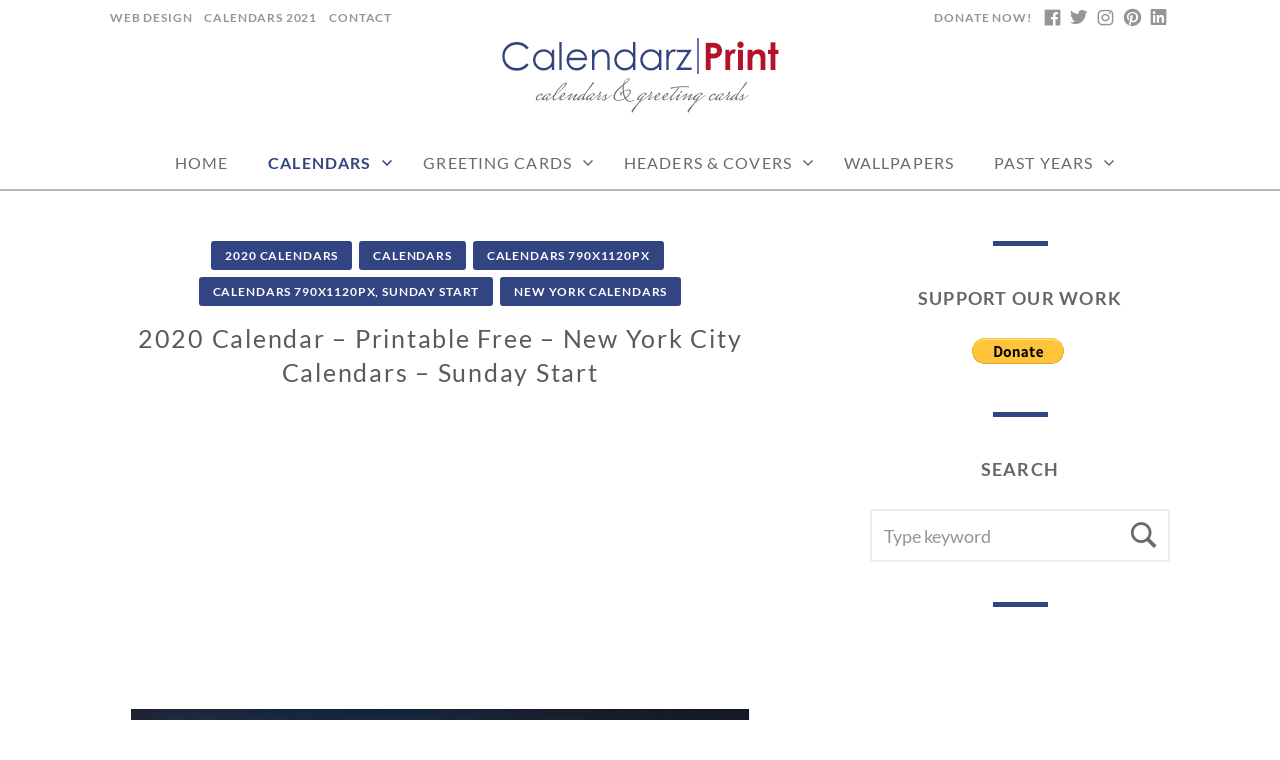

--- FILE ---
content_type: text/html; charset=UTF-8
request_url: https://www.calendarzprint.com/calendars/2020-calendar-printable-free-new-york-city-calendars-sunday-start/
body_size: 17972
content:
<!doctype html>
<html id="master" lang="en-US">
<head>
	<meta charset="UTF-8">
	<meta name="viewport" content="width=device-width, initial-scale=1">
	<link rel="profile" href="http://gmpg.org/xfn/11">
	<title>2020 Calendar – Printable Free – New York City Calendars &#8211; Sunday Start &#8211; CalendarzPrint | Free Calendars, Printable Calendars</title>
<meta name='robots' content='max-image-preview:large' />
	<style>img:is([sizes="auto" i], [sizes^="auto," i]) { contain-intrinsic-size: 3000px 1500px }</style>
	<link rel='dns-prefetch' href='//secure.gravatar.com' />
<link rel='dns-prefetch' href='//platform-api.sharethis.com' />
<link rel='dns-prefetch' href='//stats.wp.com' />
<link rel='dns-prefetch' href='//v0.wordpress.com' />
<link rel="alternate" type="application/rss+xml" title="CalendarzPrint | Free Calendars, Printable Calendars &raquo; Feed" href="https://www.calendarzprint.com/feed/" />
<script type="text/javascript">
/* <![CDATA[ */
window._wpemojiSettings = {"baseUrl":"https:\/\/s.w.org\/images\/core\/emoji\/16.0.1\/72x72\/","ext":".png","svgUrl":"https:\/\/s.w.org\/images\/core\/emoji\/16.0.1\/svg\/","svgExt":".svg","source":{"concatemoji":"https:\/\/www.calendarzprint.com\/wp-includes\/js\/wp-emoji-release.min.js?ver=6.8.3"}};
/*! This file is auto-generated */
!function(s,n){var o,i,e;function c(e){try{var t={supportTests:e,timestamp:(new Date).valueOf()};sessionStorage.setItem(o,JSON.stringify(t))}catch(e){}}function p(e,t,n){e.clearRect(0,0,e.canvas.width,e.canvas.height),e.fillText(t,0,0);var t=new Uint32Array(e.getImageData(0,0,e.canvas.width,e.canvas.height).data),a=(e.clearRect(0,0,e.canvas.width,e.canvas.height),e.fillText(n,0,0),new Uint32Array(e.getImageData(0,0,e.canvas.width,e.canvas.height).data));return t.every(function(e,t){return e===a[t]})}function u(e,t){e.clearRect(0,0,e.canvas.width,e.canvas.height),e.fillText(t,0,0);for(var n=e.getImageData(16,16,1,1),a=0;a<n.data.length;a++)if(0!==n.data[a])return!1;return!0}function f(e,t,n,a){switch(t){case"flag":return n(e,"\ud83c\udff3\ufe0f\u200d\u26a7\ufe0f","\ud83c\udff3\ufe0f\u200b\u26a7\ufe0f")?!1:!n(e,"\ud83c\udde8\ud83c\uddf6","\ud83c\udde8\u200b\ud83c\uddf6")&&!n(e,"\ud83c\udff4\udb40\udc67\udb40\udc62\udb40\udc65\udb40\udc6e\udb40\udc67\udb40\udc7f","\ud83c\udff4\u200b\udb40\udc67\u200b\udb40\udc62\u200b\udb40\udc65\u200b\udb40\udc6e\u200b\udb40\udc67\u200b\udb40\udc7f");case"emoji":return!a(e,"\ud83e\udedf")}return!1}function g(e,t,n,a){var r="undefined"!=typeof WorkerGlobalScope&&self instanceof WorkerGlobalScope?new OffscreenCanvas(300,150):s.createElement("canvas"),o=r.getContext("2d",{willReadFrequently:!0}),i=(o.textBaseline="top",o.font="600 32px Arial",{});return e.forEach(function(e){i[e]=t(o,e,n,a)}),i}function t(e){var t=s.createElement("script");t.src=e,t.defer=!0,s.head.appendChild(t)}"undefined"!=typeof Promise&&(o="wpEmojiSettingsSupports",i=["flag","emoji"],n.supports={everything:!0,everythingExceptFlag:!0},e=new Promise(function(e){s.addEventListener("DOMContentLoaded",e,{once:!0})}),new Promise(function(t){var n=function(){try{var e=JSON.parse(sessionStorage.getItem(o));if("object"==typeof e&&"number"==typeof e.timestamp&&(new Date).valueOf()<e.timestamp+604800&&"object"==typeof e.supportTests)return e.supportTests}catch(e){}return null}();if(!n){if("undefined"!=typeof Worker&&"undefined"!=typeof OffscreenCanvas&&"undefined"!=typeof URL&&URL.createObjectURL&&"undefined"!=typeof Blob)try{var e="postMessage("+g.toString()+"("+[JSON.stringify(i),f.toString(),p.toString(),u.toString()].join(",")+"));",a=new Blob([e],{type:"text/javascript"}),r=new Worker(URL.createObjectURL(a),{name:"wpTestEmojiSupports"});return void(r.onmessage=function(e){c(n=e.data),r.terminate(),t(n)})}catch(e){}c(n=g(i,f,p,u))}t(n)}).then(function(e){for(var t in e)n.supports[t]=e[t],n.supports.everything=n.supports.everything&&n.supports[t],"flag"!==t&&(n.supports.everythingExceptFlag=n.supports.everythingExceptFlag&&n.supports[t]);n.supports.everythingExceptFlag=n.supports.everythingExceptFlag&&!n.supports.flag,n.DOMReady=!1,n.readyCallback=function(){n.DOMReady=!0}}).then(function(){return e}).then(function(){var e;n.supports.everything||(n.readyCallback(),(e=n.source||{}).concatemoji?t(e.concatemoji):e.wpemoji&&e.twemoji&&(t(e.twemoji),t(e.wpemoji)))}))}((window,document),window._wpemojiSettings);
/* ]]> */
</script>
<link rel='stylesheet' id='jetpack_related-posts-css' href='https://www.calendarzprint.com/wp-content/plugins/jetpack/modules/related-posts/related-posts.css?ver=20240116' type='text/css' media='all' />
<style id='wp-emoji-styles-inline-css' type='text/css'>

	img.wp-smiley, img.emoji {
		display: inline !important;
		border: none !important;
		box-shadow: none !important;
		height: 1em !important;
		width: 1em !important;
		margin: 0 0.07em !important;
		vertical-align: -0.1em !important;
		background: none !important;
		padding: 0 !important;
	}
</style>
<link rel='stylesheet' id='mediaelement-css' href='https://www.calendarzprint.com/wp-includes/js/mediaelement/mediaelementplayer-legacy.min.css?ver=4.2.17' type='text/css' media='all' />
<link rel='stylesheet' id='wp-mediaelement-css' href='https://www.calendarzprint.com/wp-includes/js/mediaelement/wp-mediaelement.min.css?ver=6.8.3' type='text/css' media='all' />
<style id='jetpack-sharing-buttons-style-inline-css' type='text/css'>
.jetpack-sharing-buttons__services-list{display:flex;flex-direction:row;flex-wrap:wrap;gap:0;list-style-type:none;margin:5px;padding:0}.jetpack-sharing-buttons__services-list.has-small-icon-size{font-size:12px}.jetpack-sharing-buttons__services-list.has-normal-icon-size{font-size:16px}.jetpack-sharing-buttons__services-list.has-large-icon-size{font-size:24px}.jetpack-sharing-buttons__services-list.has-huge-icon-size{font-size:36px}@media print{.jetpack-sharing-buttons__services-list{display:none!important}}.editor-styles-wrapper .wp-block-jetpack-sharing-buttons{gap:0;padding-inline-start:0}ul.jetpack-sharing-buttons__services-list.has-background{padding:1.25em 2.375em}
</style>
<link rel='stylesheet' id='contact-form-7-css' href='https://www.calendarzprint.com/wp-content/plugins/contact-form-7/includes/css/styles.css?ver=6.1.4' type='text/css' media='all' />
<link rel='stylesheet' id='crimson-rose-body-font-css' href='https://www.calendarzprint.com/wp-content/themes/crimson-rose/fonts/lato/stylesheet.css?ver=2.43' type='text/css' media='all' />
<link rel='stylesheet' id='crimson-rose-accent-font-css' href='https://www.calendarzprint.com/wp-content/themes/crimson-rose/fonts/mrs-saint-delafield/stylesheet.css?ver=2.43' type='text/css' media='all' />
<link rel='stylesheet' id='genericons-neue-css' href='https://www.calendarzprint.com/wp-content/themes/crimson-rose/fonts/genericons-neue/genericons-neue.css?ver=2.43' type='text/css' media='all' />
<link rel='stylesheet' id='social-logos-css' href='https://www.calendarzprint.com/wp-content/themes/crimson-rose/fonts/social-logos/social-logos.css?ver=2.43' type='text/css' media='all' />
<link rel='stylesheet' id='crimson-rose-style-css' href='https://www.calendarzprint.com/wp-content/themes/crimson-rose/style.css?ver=2.43' type='text/css' media='all' />
<style id='crimson-rose-style-inline-css' type='text/css'>
.posted-on,.entry-meta, .byline,.cat-links:before { clip: rect(1px, 1px, 1px, 1px); height: 1px; position: absolute; overflow: hidden; width: 1px; }
/* WP Customizer start */

.site-branding .site-title {
	position: absolute;
	clip: rect(1px, 1px, 1px, 1px);
}

.entry-content a:visited,
.entry-content a:focus,
.entry-content a:active,
.entry-content a {
	color: #b7102a; /*id:link_color*/
}

.entry-content a:hover,
.accordion-item h3:hover,
#master a.more-link:hover,
#master h1 a:hover,
#master h2 a:hover,
#master h3 a:hover,
#master h4 a:hover,
#master h5 a:hover,
#master h6 a:hover,
#master a:hover h1,
#master a:hover h2,
#master a:hover h3,
#master a:hover h4,
#master a:hover h5,
#master a:hover h6,
#master .post-navigation a:hover .post-title,
#master .widget ul a:hover,
a:hover {
	color: #b7102a; /*id:link_hover_color*/
}

#master .woocommerce a.remove:hover {
	color: #b7102a !important; /*id:link_hover_color*/
}

#master .affwp-affiliate-dashboard-tab.active a,
#master .main-menu .current_page_parent > a,
#master .main-menu .current-menu-parent > a,
#master .main-menu .current_page_item > a,
#master .main-menu .current-menu-item > a,
#master .main-menu .current_page_ancestor > a,
#master .main-menu .current-menu-ancestor > a,
#master .content-callout__content .content-callout__text ul li:before,
#master .menu-toggle i,
#master .entry-cat-meta span > a {
	color: #324482; /*id:primary_color*/
}

#master .wc-shortcodes-box-inverse {
	border-color: #324482; /*id:primary_color*/
}

#master #affwp-affiliate-dashboard-tabs .affwp-affiliate-dashboard-tab.active a:hover,
#master .main-menu .current_page_parent > a:hover,
#master .main-menu .current-menu-parent > a:hover,
#master .main-menu .current_page_item > a:hover,
#master .main-menu .current-menu-item > a:hover,
#master .main-menu .current_page_ancestor > a:hover,
#master .main-menu .current-menu-ancestor > a:hover,
#master .entry-cat-meta span > a:hover {
	color: #324482; /*id:primary_hover_color*/
}

#master .site-footer.has-footer-widgets {
	background-color: #eeeeee; /*id:footer_background_color*/
}

#master .wc-stripe-checkout-button,
#master .wc-stripe-checkout-button:active,
#master .wc-stripe-checkout-button:focus,
#master .wp-block-button__link,
#master .wp-block-button__link:active,
#master .wp-block-button__link:focus,
#master .widget.null-instagram-feed > p.clear a,
#master .widget.null-instagram-feed > p.clear a:active,
#master .widget.null-instagram-feed > p.clear a:focus,
#master .woocommerce-product-search button[type="submit"],
#master .milestone-header,
#master .grofile-full-link,
#master .flickr-more,
#master #eu-cookie-law input,
#master .onsale,
#master .wc-shortcodes-box-primary,
#master .wc-shortcodes-button,
#master .wc-shortcodes-button:active,
#master .wc-shortcodes-button:focus,
#master #jp-relatedposts .jp-relatedposts-headline em,
#master #infinite-handle span button,
#master #infinite-handle span button:active,
#master #infinite-handle span button:focus,
#master .woocommerce #respond input#submit,
#master .woocommerce #respond input#submit:active,
#master .woocommerce #respond input#submit:focus,
#master .woocommerce small.note,
#master .woocommerce-store-notice,
#master p.demo_store,
#master .comment-reply-link,
#master .woocommerce-pagination ul a,
#master .comment-navigation .nav-links a,
#master .posts-navigation .nav-links a,
#master .entry-cat-meta ul a,
#master .sd-social-text .sd-content ul li a,
#master .sd-social-icon-text .sd-content ul li a,
#master .sd-social-icon .sd-content ul li a,
#master .content-divider .line,
#master #secondary .widget:before,
#master .button.alt,
#master .button,
#master .addresses .edit,
#master input[type="button"],
#master input[type="reset"],
#master input[type="submit"],
#master .comment-reply-link:focus,
#master .woocommerce-pagination ul a:focus,
#master .comment-navigation .nav-links a:focus,
#master .posts-navigation .nav-links a:focus,
#master .sd-social-icon .sd-content ul li a:focus,
#master .button.alt:focus,
#master .button:focus,
#master input[type="button"]:focus,
#master input[type="reset"]:focus,
#master input[type="submit"]:focus,
#master .comment-reply-link:active,
#master .woocommerce-pagination ul a:active,
#master .comment-navigation .nav-links a:active,
#master .posts-navigation .nav-links a:active,
#master .sd-social-icon .sd-content ul li a:active,
#master .button.alt:active,
#master .button:active,
#master input[type="button"]:active,
#master input[type="reset"]:active,
#master input[type="submit"]:active {
	background-color: #324482; /*id:primary_color*/
}

#master .wc-stripe-checkout-button:hover,
#master .wp-block-button__link:hover,
#master .widget.null-instagram-feed > p.clear a:hover,
#master .woocommerce-product-search button[type="submit"]:hover,
#master .grofile-full-link:hover,
#master .flickr-more:hover,
#master #eu-cookie-law input:hover,
#master .wc-shortcodes-button:hover,
#master #infinite-handle span button:hover,
#master .woocommerce #respond input#submit:hover,
#master .comment-reply-link:hover,
#master .woocommerce-pagination ul span,
#master .woocommerce-pagination ul a:hover,
#master .comment-navigation .nav-links a:hover,
#master .posts-navigation .nav-links a:hover,
#master .entry-cat-meta ul a:hover,
#master .sd-social-text .sd-content ul li a:hover,
#master .sd-social-icon-text .sd-content ul li a:hover,
#master .sd-social-icon .sd-content ul li a:hover,
#master .button.alt:hover,
#master .button:hover,
#master .addresses .edit:hover,
#master input[type="button"]:hover,
#master input[type="reset"]:hover,
#master input[type="submit"]:hover {
	background-color: #324482; /*id:primary_hover_color*/
}

.search .archive-page-header,
.archive .archive-page-header {
	background-color: #eeeeee; /*id:archive_background_color*/
}

.site-branding {
	padding-top: 0px;padding-top: 0rem; /*id:heading_padding_top*/
	padding-bottom: 20px;padding-bottom: 1.25rem; /*id:heading_padding_bottom*/
}

.site-header-inner {
	background-position: calc(50% + 449px) top; /*id:top_header_background_offset*/
}

@media screen and (max-width: 1050px) {
	.site-header-inner {
		background-position: calc(50% + 424px) top; /*id:top_header_background_offset_1*/
	}
}

@media screen and (max-width: 1000px) {
	.site-header-inner {
		background-position: calc(50% + 399px) top; /*id:top_header_background_offset_2*/
	}
}

@media screen and (max-width: 950px) {
	.site-header-inner {
		background-position: calc(50% + 374px) top; /*id:top_header_background_offset_3*/
	}
}
@media (min-width: 800px) {
	#master .page.has-post-thumbnail .page-image-header-background {
		height: 400px; /*id:page_image_header_height*/
	}

	#master .page.has-post-thumbnail .site-content {
		padding-top: 300px; /*id:page_image_header_height_1*/
	}
}
/* WP Customizer end */
</style>
<link rel='stylesheet' id='bx2slider-css' href='https://www.calendarzprint.com/wp-content/themes/crimson-rose/inc/vendors/bx2slider/css/jquery.bx2slider.css?ver=2.43' type='text/css' media='all' />
<link rel='stylesheet' id='crimson-rose-jetpack-css' href='https://www.calendarzprint.com/wp-content/themes/crimson-rose/css/jetpack.css?ver=2.43' type='text/css' media='all' />
<link rel='stylesheet' id='recent-posts-widget-with-thumbnails-public-style-css' href='https://www.calendarzprint.com/wp-content/plugins/recent-posts-widget-with-thumbnails/public.css?ver=7.1.1' type='text/css' media='all' />
<link rel='stylesheet' id='sharedaddy-css' href='https://www.calendarzprint.com/wp-content/plugins/jetpack/modules/sharedaddy/sharing.css?ver=15.4' type='text/css' media='all' />
<script type="text/javascript" id="jetpack_related-posts-js-extra">
/* <![CDATA[ */
var related_posts_js_options = {"post_heading":"h4"};
/* ]]> */
</script>
<script type="text/javascript" src="https://www.calendarzprint.com/wp-content/plugins/jetpack/_inc/build/related-posts/related-posts.min.js?ver=20240116" id="jetpack_related-posts-js"></script>
<script type="text/javascript" src="https://www.calendarzprint.com/wp-content/plugins/related-posts-thumbnails/assets/js/front.min.js?ver=4.3.1" id="rpt_front_style-js"></script>
<script type="text/javascript" src="https://www.calendarzprint.com/wp-includes/js/jquery/jquery.min.js?ver=3.7.1" id="jquery-core-js"></script>
<script type="text/javascript" src="https://www.calendarzprint.com/wp-includes/js/jquery/jquery-migrate.min.js?ver=3.4.1" id="jquery-migrate-js"></script>
<script type="text/javascript" src="https://www.calendarzprint.com/wp-content/plugins/related-posts-thumbnails/assets/js/lazy-load.js?ver=4.3.1" id="rpt-lazy-load-js"></script>
<script type="text/javascript" src="//platform-api.sharethis.com/js/sharethis.js#source=googleanalytics-wordpress#product=ga&amp;property=5eff2336adf39b00123aa5a7" id="googleanalytics-platform-sharethis-js"></script>
<link rel="https://api.w.org/" href="https://www.calendarzprint.com/wp-json/" /><link rel="alternate" title="JSON" type="application/json" href="https://www.calendarzprint.com/wp-json/wp/v2/posts/5805" /><link rel="EditURI" type="application/rsd+xml" title="RSD" href="https://www.calendarzprint.com/xmlrpc.php?rsd" />
<meta name="generator" content="WordPress 6.8.3" />
<link rel="canonical" href="https://www.calendarzprint.com/calendars/2020-calendar-printable-free-new-york-city-calendars-sunday-start/" />
<link rel='shortlink' href='https://wp.me/padFLc-1vD' />
<link rel="alternate" title="oEmbed (JSON)" type="application/json+oembed" href="https://www.calendarzprint.com/wp-json/oembed/1.0/embed?url=https%3A%2F%2Fwww.calendarzprint.com%2Fcalendars%2F2020-calendar-printable-free-new-york-city-calendars-sunday-start%2F" />
<link rel="alternate" title="oEmbed (XML)" type="text/xml+oembed" href="https://www.calendarzprint.com/wp-json/oembed/1.0/embed?url=https%3A%2F%2Fwww.calendarzprint.com%2Fcalendars%2F2020-calendar-printable-free-new-york-city-calendars-sunday-start%2F&#038;format=xml" />
        <style>
            #related_posts_thumbnails li {
                border-right: 1px solid #dddddd;
                background-color: #ffffff            }

            #related_posts_thumbnails li:hover {
                background-color: #eeeeee;
            }

            .relpost_content {
                font-size: 10px;
                color: #333333;
            }

            .relpost-block-single {
                background-color: #ffffff;
                border-right: 1px solid #dddddd;
                border-left: 1px solid #dddddd;
                margin-right: -1px;
            }

            .relpost-block-single:hover {
                background-color: #eeeeee;
            }
        </style>

        	<style>img#wpstats{display:none}</style>
		<script>
(function() {
	(function (i, s, o, g, r, a, m) {
		i['GoogleAnalyticsObject'] = r;
		i[r] = i[r] || function () {
				(i[r].q = i[r].q || []).push(arguments)
			}, i[r].l = 1 * new Date();
		a = s.createElement(o),
			m = s.getElementsByTagName(o)[0];
		a.async = 1;
		a.src = g;
		m.parentNode.insertBefore(a, m)
	})(window, document, 'script', 'https://google-analytics.com/analytics.js', 'ga');

	ga('create', 'UA-12078403-31', 'auto');
			ga('send', 'pageview');
	})();
</script>
<link rel="amphtml" href="https://www.calendarzprint.com/calendars/2020-calendar-printable-free-new-york-city-calendars-sunday-start/amp/">
<!-- Jetpack Open Graph Tags -->
<meta property="og:type" content="article" />
<meta property="og:title" content="2020 Calendar – Printable Free – New York City Calendars &#8211; Sunday Start" />
<meta property="og:url" content="https://www.calendarzprint.com/calendars/2020-calendar-printable-free-new-york-city-calendars-sunday-start/" />
<meta property="og:description" content="Free Printable 2020 Calendar &#8211; New York City Calendar Dimensions 790 X 1120 Pixels Free Calendars &#8211; Free 2020 Printable Calendar Wall and Desktop Calendars Ready-to-Print 2020 Printable…" />
<meta property="article:published_time" content="2019-02-12T12:51:42+00:00" />
<meta property="article:modified_time" content="2019-02-12T12:52:03+00:00" />
<meta property="og:site_name" content="CalendarzPrint | Free Calendars, Printable Calendars" />
<meta property="og:image" content="https://www.calendarzprint.com/wp-content/uploads/2019/02/2020-Calendar-New-York-City-SS-001.jpg" />
<meta property="og:image:width" content="790" />
<meta property="og:image:height" content="1120" />
<meta property="og:image:alt" content="" />
<meta property="og:locale" content="en_US" />
<meta name="twitter:text:title" content="2020 Calendar – Printable Free – New York City Calendars &#8211; Sunday Start" />
<meta name="twitter:image" content="https://www.calendarzprint.com/wp-content/uploads/2019/02/2020-Calendar-New-York-City-SS-001.jpg?w=640" />
<meta name="twitter:card" content="summary_large_image" />

<!-- End Jetpack Open Graph Tags -->
<link rel="icon" href="https://www.calendarzprint.com/wp-content/uploads/2025/08/cropped-CP-Favicon-001-32x32.png" sizes="32x32" />
<link rel="icon" href="https://www.calendarzprint.com/wp-content/uploads/2025/08/cropped-CP-Favicon-001-192x192.png" sizes="192x192" />
<link rel="apple-touch-icon" href="https://www.calendarzprint.com/wp-content/uploads/2025/08/cropped-CP-Favicon-001-180x180.png" />
<meta name="msapplication-TileImage" content="https://www.calendarzprint.com/wp-content/uploads/2025/08/cropped-CP-Favicon-001-270x270.png" />
	
	
	<script data-ad-client="ca-pub-0904346313755327" async src="https://pagead2.googlesyndication.com/pagead/js/adsbygoogle.js"></script>
	
</head>

<body class="wp-singular post-template-default single single-post postid-5805 single-format-standard wp-custom-logo wp-theme-crimson-rose display-sidebar display-sidebar-footer show-menu-arrows woocommerce-shop-truncate-titles header-background-image-color-none footer-background-image-color-none date-hidden author-hidden">
<div id="page" class="site">
	<a class="skip-link screen-reader-text" href="#content">Skip to content</a>

	<header id="masthead" class="site-header">
		<div class="site-header-inner">
			
<div class="top-header">
	<div class="site-boundary">
		<div class="top-left-header">
							<nav id="top-left-navigation" class="top-left-header-menu header-menu" role="navigation">
					<ul id="top-left-menu" class="menu"><li id="menu-item-2133" class="menu-item menu-item-type-custom menu-item-object-custom menu-item-2133"><a href="https://www.tanganika.com/">Web Design</a></li>
<li id="menu-item-2134" class="menu-item menu-item-type-custom menu-item-object-custom menu-item-2134"><a href="https://www.calendarzprint.com/category/calendars/2021-calendars/page/2/">Calendars 2021</a></li>
<li id="menu-item-2282" class="menu-item menu-item-type-post_type menu-item-object-page menu-item-2282"><a href="https://www.calendarzprint.com/contact/">Contact</a></li>
</ul>				</nav>
					</div>
		<div class="top-right-header">
							<nav class="social-navigation" role="navigation" aria-label="Footer Social Links Menu">
					<ul id="menu-social-links" class="menu social-links-menu"><li id="menu-item-1772" class="menu-item menu-item-type-custom menu-item-object-custom menu-item-1772"><a class="social-logo social-logo__facebook" href="https://www.facebook.com/NYDesignStudio/"><span class="screen-reader-text">Facebook</span></a></li>
<li id="menu-item-1773" class="menu-item menu-item-type-custom menu-item-object-custom menu-item-1773"><a class="social-logo social-logo__twitter-alt" href="https://twitter.com/NewYorkDesignST"><span class="screen-reader-text">Twitter</span></a></li>
<li id="menu-item-1845" class="menu-item menu-item-type-custom menu-item-object-custom menu-item-1845"><a class="social-logo social-logo__instagram" href="https://www.instagram.com/NYCDesign.co/"><span class="screen-reader-text">Instagram</span></a></li>
<li id="menu-item-6388" class="menu-item menu-item-type-custom menu-item-object-custom menu-item-6388"><a class="social-logo social-logo__pinterest" href="https://www.pinterest.com/NewYorkDesignStudio/"><span class="screen-reader-text">Pinterest</span></a></li>
<li id="menu-item-1771" class="menu-item menu-item-type-custom menu-item-object-custom menu-item-1771"><a class="social-logo social-logo__linkedin" href="https://www.linkedin.com/company/new-york-design-studio/"><span class="screen-reader-text">Linkedin</span></a></li>
</ul>				</nav><!-- .social-navigation -->
			
							<nav id="top-right-navigation" class="top-right-header-menu header-menu" role="navigation">
					<ul id="top-right-menu" class="menu"><li id="menu-item-9210" class="menu-item menu-item-type-custom menu-item-object-custom menu-item-9210"><a href="https://www.paypal.com/cgi-bin/webscr?cmd=_s-xclick&#038;hosted_button_id=8KPCLNVCNXMS4">DONATE NOW!</a></li>
</ul>				</nav>
					</div>
	</div>
</div>

			<div class="site-branding">
				<div class="site-boundary">
											<div class="site-logo">
							<a href="https://www.calendarzprint.com/" class="custom-logo-link" rel="home"><img width="280" height="40" src="https://www.calendarzprint.com/wp-content/uploads/2025/08/Calendarz-Print.-Logo-001a.png" srcset="https://www.calendarzprint.com/wp-content/uploads/2025/08/Calendarz-Print.-Logo-001.png 2x" class="custom-logo" alt="CalendarzPrint | Free Calendars, Printable Calendars" decoding="async" data-attachment-id="9397" data-permalink="https://www.calendarzprint.com/calendarz-print-logo-001a/" data-orig-file="https://www.calendarzprint.com/wp-content/uploads/2025/08/Calendarz-Print.-Logo-001a.png" data-orig-size="280,40" data-comments-opened="0" data-image-meta="{&quot;aperture&quot;:&quot;0&quot;,&quot;credit&quot;:&quot;&quot;,&quot;camera&quot;:&quot;&quot;,&quot;caption&quot;:&quot;&quot;,&quot;created_timestamp&quot;:&quot;0&quot;,&quot;copyright&quot;:&quot;&quot;,&quot;focal_length&quot;:&quot;0&quot;,&quot;iso&quot;:&quot;0&quot;,&quot;shutter_speed&quot;:&quot;0&quot;,&quot;title&quot;:&quot;&quot;,&quot;orientation&quot;:&quot;0&quot;}" data-image-title="Calendarz-Print.-Logo-001a" data-image-description="" data-image-caption="" data-medium-file="https://www.calendarzprint.com/wp-content/uploads/2025/08/Calendarz-Print.-Logo-001a.png" data-large-file="https://www.calendarzprint.com/wp-content/uploads/2025/08/Calendarz-Print.-Logo-001a.png" /></a>						</div>
					
											<p class="site-title"><a href="https://www.calendarzprint.com/" rel="home">CalendarzPrint | Free Calendars, Printable Calendars</a></p>
					
																<p class="site-description">Calendars &amp; Greeting Cards</p>
									</div><!-- .site-boundary -->
			</div><!-- .site-branding -->
		</div><!-- .site-header-inner -->

		<div id="site-navigation" class="main-navigation">
			<div class="site-boundary">
						<button class="menu-toggle" aria-controls="primary-menu" aria-expanded="false">
							<span class="menu-label">Menu</span>
						<i class="genericons-neue"></i>
		</button>
		
				

				

				<nav class="main-menu in-menu-bar">
					<div class="menu-main-container"><ul id="primary-menu" class="menu"><li id="menu-item-1030" class="menu-item menu-item-type-custom menu-item-object-custom menu-item-home menu-item-1030"><a href="http://www.calendarzprint.com/">Home</a></li>
<li id="menu-item-1808" class="menu-item menu-item-type-taxonomy menu-item-object-category current-post-ancestor current-menu-parent current-post-parent menu-item-has-children menu-item-1808"><a href="https://www.calendarzprint.com/category/calendars/">Calendars</a>
<ul class="sub-menu">
	<li id="menu-item-3306" class="menu-item menu-item-type-taxonomy menu-item-object-category current-post-ancestor current-menu-parent current-post-parent menu-item-has-children menu-item-3306"><a href="https://www.calendarzprint.com/category/calendars/2020-calendars/">2020 Calendars</a>
	<ul class="sub-menu">
		<li id="menu-item-3319" class="menu-item menu-item-type-taxonomy menu-item-object-category current-post-ancestor current-menu-parent current-post-parent menu-item-has-children menu-item-3319"><a href="https://www.calendarzprint.com/category/calendars/2020-calendars/2020-calendars-790x1120px/">Calendars 790x1120px</a>
		<ul class="sub-menu">
			<li id="menu-item-3320" class="menu-item menu-item-type-taxonomy menu-item-object-category menu-item-has-children menu-item-3320"><a href="https://www.calendarzprint.com/category/calendars/2020-calendars/2020-calendars-790x1120px/2020-calendars-790x1120px-monday-start/">Calendars 790x1120px, Monday Start</a>
			<ul class="sub-menu">
				<li id="menu-item-4238" class="menu-item menu-item-type-taxonomy menu-item-object-category menu-item-has-children menu-item-4238"><a href="https://www.calendarzprint.com/category/calendars/2020-calendars/2020-calendars-790x1120px/2020-calendars-790x1120px-monday-start/2020-simple-calendars-790x1120px-monday-start/">Simple Calendars</a>
				<ul class="sub-menu">
					<li id="menu-item-6445" class="menu-item menu-item-type-taxonomy menu-item-object-category menu-item-6445"><a href="https://www.calendarzprint.com/category/calendars/2020-calendars/2020-calendars-790x1120px/2020-calendars-790x1120px-monday-start/2020-simple-calendars-790x1120-monday-start-pdf/">Simple Calendars PDF</a></li>
				</ul>
</li>
				<li id="menu-item-3321" class="menu-item menu-item-type-taxonomy menu-item-object-category menu-item-3321"><a href="https://www.calendarzprint.com/category/calendars/2020-calendars/2020-calendars-790x1120px/2020-calendars-790x1120px-monday-start/2020-4-seasons-calendars-790x1120px-monday-start/">4 Seasons Calendars</a></li>
				<li id="menu-item-3767" class="menu-item menu-item-type-taxonomy menu-item-object-category menu-item-3767"><a href="https://www.calendarzprint.com/category/calendars/2020-calendars/2020-calendars-790x1120px/2020-calendars-790x1120px-monday-start/2020-minions-calendars-790x1120px-monday-start/">Minions Calendars</a></li>
				<li id="menu-item-4210" class="menu-item menu-item-type-taxonomy menu-item-object-category menu-item-4210"><a href="https://www.calendarzprint.com/category/calendars/2020-calendars/2020-calendars-790x1120px/2020-calendars-790x1120px-monday-start/2020-new-york-calendars-790x1120px-monday-start/">New York Calendars</a></li>
			</ul>
</li>
			<li id="menu-item-3325" class="menu-item menu-item-type-taxonomy menu-item-object-category current-post-ancestor current-menu-parent current-post-parent menu-item-has-children menu-item-3325"><a href="https://www.calendarzprint.com/category/calendars/2020-calendars/2020-calendars-790x1120px/2020-calendars-790x1120px-sunday-start/">Calendars 790x1120px, Sunday Start</a>
			<ul class="sub-menu">
				<li id="menu-item-4244" class="menu-item menu-item-type-taxonomy menu-item-object-category menu-item-has-children menu-item-4244"><a href="https://www.calendarzprint.com/category/calendars/2020-calendars/2020-calendars-790x1120px/2020-calendars-790x1120px-sunday-start/2020-simple-calendars-790x1120px-sunday-start/">Simple Calendars</a>
				<ul class="sub-menu">
					<li id="menu-item-6446" class="menu-item menu-item-type-taxonomy menu-item-object-category menu-item-6446"><a href="https://www.calendarzprint.com/category/calendars/2020-calendars/2020-calendars-790x1120px/2020-calendars-790x1120px-sunday-start/2020-simple-calendars-790x1120px-sunday-start-pdf/">Simple Calendars PDF</a></li>
				</ul>
</li>
				<li id="menu-item-3715" class="menu-item menu-item-type-taxonomy menu-item-object-category menu-item-3715"><a href="https://www.calendarzprint.com/category/calendars/2020-calendars/2020-calendars-790x1120px/2020-calendars-790x1120px-sunday-start/2020-4-seasons-calendars-790x1120px-sunday-start/">4 Seasons Calendars</a></li>
				<li id="menu-item-3773" class="menu-item menu-item-type-taxonomy menu-item-object-category menu-item-3773"><a href="https://www.calendarzprint.com/category/calendars/2020-calendars/2020-calendars-790x1120px/2020-calendars-790x1120px-sunday-start/2020-minions-calendars-790x1120px-sunday-start/">Minions Calendars</a></li>
				<li id="menu-item-4221" class="menu-item menu-item-type-taxonomy menu-item-object-category current-post-ancestor current-menu-parent current-post-parent menu-item-4221"><a href="https://www.calendarzprint.com/category/calendars/2020-calendars/2020-calendars-790x1120px/2020-calendars-790x1120px-sunday-start/2020-new-york-calendars-790x1120px-sunday-start/">New York Calendars</a></li>
			</ul>
</li>
		</ul>
</li>
		<li id="menu-item-3743" class="menu-item menu-item-type-taxonomy menu-item-object-category menu-item-has-children menu-item-3743"><a href="https://www.calendarzprint.com/category/calendars/2020-calendars/2020-calendars-a4-paper-size/">Calendars A4 Paper Size</a>
		<ul class="sub-menu">
			<li id="menu-item-3761" class="menu-item menu-item-type-taxonomy menu-item-object-category menu-item-has-children menu-item-3761"><a href="https://www.calendarzprint.com/category/calendars/2020-calendars/2020-calendars-a4-paper-size/2020-calendars-a4-paper-size-monday-start/">Calendars A4 Paper Size, Monday Start</a>
			<ul class="sub-menu">
				<li id="menu-item-4255" class="menu-item menu-item-type-taxonomy menu-item-object-category menu-item-has-children menu-item-4255"><a href="https://www.calendarzprint.com/category/calendars/2020-calendars/2020-calendars-a4-paper-size/2020-calendars-a4-paper-size-monday-start/2020-simple-calendars-a4-paper-size-monday-start/">Simple Calendars</a>
				<ul class="sub-menu">
					<li id="menu-item-6429" class="menu-item menu-item-type-taxonomy menu-item-object-category menu-item-6429"><a href="https://www.calendarzprint.com/category/calendars/2020-calendars/2020-calendars-a4-paper-size/2020-calendars-a4-paper-size-monday-start/2020-simple-calendars-a4-paper-size-monday-start-pdf/">Simple Calendars PDF</a></li>
				</ul>
</li>
				<li id="menu-item-3721" class="menu-item menu-item-type-taxonomy menu-item-object-category menu-item-3721"><a href="https://www.calendarzprint.com/category/calendars/2020-calendars/2020-calendars-a4-paper-size/2020-calendars-a4-paper-size-monday-start/2020-4-seasons-calendars-a4-paper-size-monday-start/">4 Seasons Calendars</a></li>
				<li id="menu-item-3785" class="menu-item menu-item-type-taxonomy menu-item-object-category menu-item-3785"><a href="https://www.calendarzprint.com/category/calendars/2020-calendars/2020-calendars-a4-paper-size/2020-calendars-a4-paper-size-monday-start/2020-minions-calendars-a4-paper-size-monday-start/">Minions Calendars</a></li>
				<li id="menu-item-4227" class="menu-item menu-item-type-taxonomy menu-item-object-category menu-item-4227"><a href="https://www.calendarzprint.com/category/calendars/2020-calendars/2020-calendars-a4-paper-size/2020-calendars-a4-paper-size-monday-start/2020-new-york-calendars-a4-paper-size-monday-start/">New York Calendars</a></li>
			</ul>
</li>
			<li id="menu-item-3762" class="menu-item menu-item-type-taxonomy menu-item-object-category menu-item-has-children menu-item-3762"><a href="https://www.calendarzprint.com/category/calendars/2020-calendars/2020-calendars-a4-paper-size/2020-calendars-a4-paper-size-sunday-start/">Calendars A4 Paper Size, Sunday Start</a>
			<ul class="sub-menu">
				<li id="menu-item-4261" class="menu-item menu-item-type-taxonomy menu-item-object-category menu-item-has-children menu-item-4261"><a href="https://www.calendarzprint.com/category/calendars/2020-calendars/2020-calendars-a4-paper-size/2020-calendars-a4-paper-size-sunday-start/2020-simple-calendars-a4-paper-size-sunday-start/">Simple Calendars</a>
				<ul class="sub-menu">
					<li id="menu-item-6435" class="menu-item menu-item-type-taxonomy menu-item-object-category menu-item-6435"><a href="https://www.calendarzprint.com/category/calendars/2020-calendars/2020-calendars-a4-paper-size/2020-calendars-a4-paper-size-sunday-start/2020-simple-calendars-a4-paper-size-sunday-start-pdf/">Simple Calendars PDF</a></li>
				</ul>
</li>
				<li id="menu-item-3791" class="menu-item menu-item-type-taxonomy menu-item-object-category menu-item-3791"><a href="https://www.calendarzprint.com/category/calendars/2020-calendars/2020-calendars-a4-paper-size/2020-calendars-a4-paper-size-sunday-start/2020-minions-calendars-a4-paper-size-sunday-start/">Minions Calendars</a></li>
				<li id="menu-item-3732" class="menu-item menu-item-type-taxonomy menu-item-object-category menu-item-3732"><a href="https://www.calendarzprint.com/category/calendars/2020-calendars/2020-calendars-a4-paper-size/2020-calendars-a4-paper-size-sunday-start/2020-4-seasons-calendars-a4-paper-size-sunday-start/">4 Seasons Calendars</a></li>
				<li id="menu-item-4229" class="menu-item menu-item-type-taxonomy menu-item-object-category menu-item-4229"><a href="https://www.calendarzprint.com/category/calendars/2020-calendars/2020-calendars-a4-paper-size/2020-calendars-a4-paper-size-sunday-start/2020-new-york-calendars-a4-paper-size-sunday-start/">New York Calendars</a></li>
			</ul>
</li>
		</ul>
</li>
		<li id="menu-item-4148" class="menu-item menu-item-type-taxonomy menu-item-object-category menu-item-has-children menu-item-4148"><a href="https://www.calendarzprint.com/category/calendars/2020-calendars/2020-calendars-high-resolution/">High Resolution Calendars</a>
		<ul class="sub-menu">
			<li id="menu-item-4158" class="menu-item menu-item-type-taxonomy menu-item-object-category menu-item-4158"><a href="https://www.calendarzprint.com/category/calendars/2020-calendars/2020-calendars-high-resolution/2020-calendars-high-resolution-monday-start/">High Resolution Calendars Monday Start</a></li>
			<li id="menu-item-4159" class="menu-item menu-item-type-taxonomy menu-item-object-category menu-item-4159"><a href="https://www.calendarzprint.com/category/calendars/2020-calendars/2020-calendars-high-resolution/2020-calendars-high-resolution-sunday-start/">High Resolution Calendars Sunday Start</a></li>
		</ul>
</li>
		<li id="menu-item-3797" class="menu-item menu-item-type-taxonomy menu-item-object-category menu-item-has-children menu-item-3797"><a href="https://www.calendarzprint.com/category/calendars/2020-calendars/2020-monthly-calendars/">Monthly Calendars</a>
		<ul class="sub-menu">
			<li id="menu-item-6455" class="menu-item menu-item-type-taxonomy menu-item-object-category menu-item-has-children menu-item-6455"><a href="https://www.calendarzprint.com/category/calendars/2020-calendars/2020-monthly-calendars/2020-monthly-calendars-monday-start/">Monthly Calendars Monday Start</a>
			<ul class="sub-menu">
				<li id="menu-item-6544" class="menu-item menu-item-type-taxonomy menu-item-object-category menu-item-6544"><a href="https://www.calendarzprint.com/category/calendars/2020-calendars/2020-monthly-calendars/2020-monthly-calendars-monday-start/2020-monthly-planners-monday-start/">Monthly Planners</a></li>
				<li id="menu-item-6530" class="menu-item menu-item-type-taxonomy menu-item-object-category menu-item-6530"><a href="https://www.calendarzprint.com/category/calendars/2020-calendars/2020-monthly-calendars/2020-monthly-calendars-monday-start/2020-monthly-calendars-monday-start-white/">Monthly Calendars White</a></li>
				<li id="menu-item-6414" class="menu-item menu-item-type-taxonomy menu-item-object-category menu-item-6414"><a href="https://www.calendarzprint.com/category/calendars/2020-calendars/2020-monthly-calendars/2020-monthly-calendars-monday-start/2020-monthly-calendars-monday-start-beige/">Monthly Calendars Beige</a></li>
				<li id="menu-item-6482" class="menu-item menu-item-type-taxonomy menu-item-object-category menu-item-6482"><a href="https://www.calendarzprint.com/category/calendars/2020-calendars/2020-monthly-calendars/2020-monthly-calendars-monday-start/2020-monthly-calendars-monday-start-blue/">Monthly Calendars Blue</a></li>
				<li id="menu-item-6501" class="menu-item menu-item-type-taxonomy menu-item-object-category menu-item-6501"><a href="https://www.calendarzprint.com/category/calendars/2020-calendars/2020-monthly-calendars/2020-monthly-calendars-monday-start/2020-monthly-calendars-monday-start-green/">Monthly Calendars Green</a></li>
				<li id="menu-item-6516" class="menu-item menu-item-type-taxonomy menu-item-object-category menu-item-6516"><a href="https://www.calendarzprint.com/category/calendars/2020-calendars/2020-monthly-calendars/2020-monthly-calendars-monday-start/2020-monthly-calendars-monday-start-red/">Monthly Calendars Red</a></li>
			</ul>
</li>
			<li id="menu-item-6456" class="menu-item menu-item-type-taxonomy menu-item-object-category menu-item-has-children menu-item-6456"><a href="https://www.calendarzprint.com/category/calendars/2020-calendars/2020-monthly-calendars/2020-monthly-calendars-sunday-start/">Monthly Calendars Sunday Start</a>
			<ul class="sub-menu">
				<li id="menu-item-6549" class="menu-item menu-item-type-taxonomy menu-item-object-category menu-item-6549"><a href="https://www.calendarzprint.com/category/calendars/2020-calendars/2020-monthly-calendars/2020-monthly-calendars-sunday-start/2020-monthly-planners-sunday-start/">Monthly Planners</a></li>
				<li id="menu-item-6535" class="menu-item menu-item-type-taxonomy menu-item-object-category menu-item-6535"><a href="https://www.calendarzprint.com/category/calendars/2020-calendars/2020-monthly-calendars/2020-monthly-calendars-sunday-start/2020-monthly-calendars-sunday-start-white/">Monthly Calendars White</a></li>
				<li id="menu-item-6418" class="menu-item menu-item-type-taxonomy menu-item-object-category menu-item-6418"><a href="https://www.calendarzprint.com/category/calendars/2020-calendars/2020-monthly-calendars/2020-monthly-calendars-sunday-start/2020-monthly-calendars-sunday-start-beige/">Monthly Calendars Beige</a></li>
				<li id="menu-item-6488" class="menu-item menu-item-type-taxonomy menu-item-object-category menu-item-6488"><a href="https://www.calendarzprint.com/category/calendars/2020-calendars/2020-monthly-calendars/2020-monthly-calendars-sunday-start/2020-monthly-calendars-sunday-start-blue/">Monthly Calendars Blue</a></li>
				<li id="menu-item-6507" class="menu-item menu-item-type-taxonomy menu-item-object-category menu-item-6507"><a href="https://www.calendarzprint.com/category/calendars/2020-calendars/2020-monthly-calendars/2020-monthly-calendars-sunday-start/2020-monthly-calendars-sunday-start-green/">Monthly Calendars Green</a></li>
				<li id="menu-item-6521" class="menu-item menu-item-type-taxonomy menu-item-object-category menu-item-6521"><a href="https://www.calendarzprint.com/category/calendars/2020-calendars/2020-monthly-calendars/2020-monthly-calendars-sunday-start/2020-monthly-calendars-sunday-start-red/">Monthly Calendars Red</a></li>
			</ul>
</li>
		</ul>
</li>
	</ul>
</li>
	<li id="menu-item-3307" class="menu-item menu-item-type-taxonomy menu-item-object-category menu-item-has-children menu-item-3307"><a href="https://www.calendarzprint.com/category/calendars/2021-calendars/">2021 Calendars</a>
	<ul class="sub-menu">
		<li id="menu-item-3699" class="menu-item menu-item-type-taxonomy menu-item-object-category menu-item-has-children menu-item-3699"><a href="https://www.calendarzprint.com/category/calendars/2021-calendars/2021-calendars-790x1120px/">Calendars 790x1120px</a>
		<ul class="sub-menu">
			<li id="menu-item-3700" class="menu-item menu-item-type-taxonomy menu-item-object-category menu-item-has-children menu-item-3700"><a href="https://www.calendarzprint.com/category/calendars/2021-calendars/2021-calendars-790x1120px/2021-calendars-790x1120px-monday-start/">Calendars 790x1120px, Monday Start</a>
			<ul class="sub-menu">
				<li id="menu-item-4239" class="menu-item menu-item-type-taxonomy menu-item-object-category menu-item-has-children menu-item-4239"><a href="https://www.calendarzprint.com/category/calendars/2021-calendars/2021-calendars-790x1120px/2021-calendars-790x1120px-monday-start/2021-simple-calendars-790x1120px-monday-start/">Simple Calendars</a>
				<ul class="sub-menu">
					<li id="menu-item-6444" class="menu-item menu-item-type-taxonomy menu-item-object-category menu-item-6444"><a href="https://www.calendarzprint.com/category/calendars/2021-calendars/2021-calendars-790x1120px/2021-calendars-790x1120px-monday-start/2021-simple-calendars-790x1120-monday-start-pdf/">Simple Calendars PDF</a></li>
				</ul>
</li>
				<li id="menu-item-3701" class="menu-item menu-item-type-taxonomy menu-item-object-category menu-item-3701"><a href="https://www.calendarzprint.com/category/calendars/2021-calendars/2021-calendars-790x1120px/2021-calendars-790x1120px-monday-start/2021-4-seasons-calendars-790x1120px-monday-start/">4 Seasons Calendars</a></li>
				<li id="menu-item-3768" class="menu-item menu-item-type-taxonomy menu-item-object-category menu-item-3768"><a href="https://www.calendarzprint.com/category/calendars/2021-calendars/2021-calendars-790x1120px/2021-calendars-790x1120px-monday-start/2021-minions-calendars-790x1120px-monday-start/">Minions Calendars</a></li>
				<li id="menu-item-4211" class="menu-item menu-item-type-taxonomy menu-item-object-category menu-item-4211"><a href="https://www.calendarzprint.com/category/calendars/2021-calendars/2021-calendars-790x1120px/2021-calendars-790x1120px-monday-start/2021-new-york-calendars-790x1120px-monday-start/">New York Calendars</a></li>
			</ul>
</li>
			<li id="menu-item-3739" class="menu-item menu-item-type-taxonomy menu-item-object-category menu-item-has-children menu-item-3739"><a href="https://www.calendarzprint.com/category/calendars/2021-calendars/2021-calendars-790x1120px/2021-calendars-790x1120px-sunday-start/">Calendars 790x1120px, Sunday Start</a>
			<ul class="sub-menu">
				<li id="menu-item-4245" class="menu-item menu-item-type-taxonomy menu-item-object-category menu-item-has-children menu-item-4245"><a href="https://www.calendarzprint.com/category/calendars/2021-calendars/2021-calendars-790x1120px/2021-calendars-790x1120px-sunday-start/2021-simple-calendars-790x1120px-sunday-start/">Simple Calendars</a>
				<ul class="sub-menu">
					<li id="menu-item-6419" class="menu-item menu-item-type-taxonomy menu-item-object-category menu-item-6419"><a href="https://www.calendarzprint.com/category/calendars/2021-calendars/2021-calendars-790x1120px/2021-calendars-790x1120px-sunday-start/2021-simple-calendars-790x1120px-sunday-start-pdf/">Simple Calendars PDF</a></li>
				</ul>
</li>
				<li id="menu-item-3716" class="menu-item menu-item-type-taxonomy menu-item-object-category menu-item-3716"><a href="https://www.calendarzprint.com/category/calendars/2021-calendars/2021-calendars-790x1120px/2021-calendars-790x1120px-sunday-start/2021-4-seasons-calendars-790x1120px-sunday-start/">4 Seasons Calendars</a></li>
				<li id="menu-item-3774" class="menu-item menu-item-type-taxonomy menu-item-object-category menu-item-3774"><a href="https://www.calendarzprint.com/category/calendars/2021-calendars/2021-calendars-790x1120px/2021-calendars-790x1120px-sunday-start/2021-minions-calendars-790x1120px-sunday-start/">Minions Calendars</a></li>
				<li id="menu-item-4220" class="menu-item menu-item-type-taxonomy menu-item-object-category menu-item-4220"><a href="https://www.calendarzprint.com/category/calendars/2021-calendars/2021-calendars-790x1120px/2021-calendars-790x1120px-sunday-start/2021-new-york-calendars-790x1120px-sunday-start/">New York Calendars</a></li>
			</ul>
</li>
		</ul>
</li>
		<li id="menu-item-3744" class="menu-item menu-item-type-taxonomy menu-item-object-category menu-item-has-children menu-item-3744"><a href="https://www.calendarzprint.com/category/calendars/2021-calendars/2021-calendars-a4-paper-size/">Calendars A4 Paper Size</a>
		<ul class="sub-menu">
			<li id="menu-item-3759" class="menu-item menu-item-type-taxonomy menu-item-object-category menu-item-has-children menu-item-3759"><a href="https://www.calendarzprint.com/category/calendars/2021-calendars/2021-calendars-a4-paper-size/2021-calendars-a4-paper-size-monday-start/">Calendars A4 Paper Size, Monday Start</a>
			<ul class="sub-menu">
				<li id="menu-item-4254" class="menu-item menu-item-type-taxonomy menu-item-object-category menu-item-has-children menu-item-4254"><a href="https://www.calendarzprint.com/category/calendars/2021-calendars/2021-calendars-a4-paper-size/2021-calendars-a4-paper-size-monday-start/2021-simple-calendars-a4-paper-size-monday-start/">Simple Calendars</a>
				<ul class="sub-menu">
					<li id="menu-item-6428" class="menu-item menu-item-type-taxonomy menu-item-object-category menu-item-6428"><a href="https://www.calendarzprint.com/category/calendars/2021-calendars/2021-calendars-a4-paper-size/2021-calendars-a4-paper-size-monday-start/2021-simple-calendars-a4-paper-size-monday-start-pdf/">Simple Calendars PDF</a></li>
				</ul>
</li>
				<li id="menu-item-3722" class="menu-item menu-item-type-taxonomy menu-item-object-category menu-item-3722"><a href="https://www.calendarzprint.com/category/calendars/2021-calendars/2021-calendars-a4-paper-size/2021-calendars-a4-paper-size-monday-start/2021-4-seasons-calendars-a4-paper-size-monday-start/">4 Seasons Calendars</a></li>
				<li id="menu-item-3784" class="menu-item menu-item-type-taxonomy menu-item-object-category menu-item-3784"><a href="https://www.calendarzprint.com/category/calendars/2021-calendars/2021-calendars-a4-paper-size/2021-calendars-a4-paper-size-monday-start/2021-minions-calendars-a4-paper-size-monday-start/">Minions Calendars</a></li>
				<li id="menu-item-4226" class="menu-item menu-item-type-taxonomy menu-item-object-category menu-item-4226"><a href="https://www.calendarzprint.com/category/calendars/2021-calendars/2021-calendars-a4-paper-size/2021-calendars-a4-paper-size-monday-start/2021-new-york-calendars-a4-paper-size-monday-start/">New York Calendars</a></li>
			</ul>
</li>
			<li id="menu-item-3760" class="menu-item menu-item-type-taxonomy menu-item-object-category menu-item-has-children menu-item-3760"><a href="https://www.calendarzprint.com/category/calendars/2021-calendars/2021-calendars-a4-paper-size/2021-calendars-a4-paper-size-sunday-start/">Calendars A4 Paper Size, Sunday Start</a>
			<ul class="sub-menu">
				<li id="menu-item-4260" class="menu-item menu-item-type-taxonomy menu-item-object-category menu-item-has-children menu-item-4260"><a href="https://www.calendarzprint.com/category/calendars/2021-calendars/2021-calendars-a4-paper-size/2021-calendars-a4-paper-size-sunday-start/2021-simple-calendars-a4-paper-size-sunday-start/">Simple Calendars</a>
				<ul class="sub-menu">
					<li id="menu-item-6434" class="menu-item menu-item-type-taxonomy menu-item-object-category menu-item-6434"><a href="https://www.calendarzprint.com/category/calendars/2021-calendars/2021-calendars-a4-paper-size/2021-calendars-a4-paper-size-sunday-start/2021-simple-calendars-a4-paper-size-sunday-start-pdf/">Simple Calendars PDF</a></li>
				</ul>
</li>
				<li id="menu-item-3731" class="menu-item menu-item-type-taxonomy menu-item-object-category menu-item-3731"><a href="https://www.calendarzprint.com/category/calendars/2021-calendars/2021-calendars-a4-paper-size/2021-calendars-a4-paper-size-sunday-start/2021-4-seasons-calendars-a4-paper-size-sunday-start/">4 Seasons Calendars</a></li>
				<li id="menu-item-3790" class="menu-item menu-item-type-taxonomy menu-item-object-category menu-item-3790"><a href="https://www.calendarzprint.com/category/calendars/2021-calendars/2021-calendars-a4-paper-size/2021-calendars-a4-paper-size-sunday-start/2021-minions-calendars-a4-paper-size-sunday-start/">Minions Calendars</a></li>
				<li id="menu-item-4228" class="menu-item menu-item-type-taxonomy menu-item-object-category menu-item-4228"><a href="https://www.calendarzprint.com/category/calendars/2021-calendars/2021-calendars-a4-paper-size/2021-calendars-a4-paper-size-sunday-start/2021-new-york-calendars-a4-paper-size-sunday-start/">New York Calendars</a></li>
			</ul>
</li>
		</ul>
</li>
		<li id="menu-item-4149" class="menu-item menu-item-type-taxonomy menu-item-object-category menu-item-has-children menu-item-4149"><a href="https://www.calendarzprint.com/category/calendars/2021-calendars/2021-calendars-high-resolution/">High Resolution Calendars</a>
		<ul class="sub-menu">
			<li id="menu-item-4160" class="menu-item menu-item-type-taxonomy menu-item-object-category menu-item-4160"><a href="https://www.calendarzprint.com/category/calendars/2021-calendars/2021-calendars-high-resolution/2021-calendars-high-resolution-monday-start/">High Resolution Calendars Monday Start</a></li>
			<li id="menu-item-4161" class="menu-item menu-item-type-taxonomy menu-item-object-category menu-item-4161"><a href="https://www.calendarzprint.com/category/calendars/2021-calendars/2021-calendars-high-resolution/2021-calendars-high-resolution-sunday-start/">High Resolution Calendars Sunday Start</a></li>
		</ul>
</li>
		<li id="menu-item-6406" class="menu-item menu-item-type-taxonomy menu-item-object-category menu-item-has-children menu-item-6406"><a href="https://www.calendarzprint.com/category/calendars/2021-calendars/2021-monthly-calendars/">Monthly Calendars</a>
		<ul class="sub-menu">
			<li id="menu-item-6457" class="menu-item menu-item-type-taxonomy menu-item-object-category menu-item-has-children menu-item-6457"><a href="https://www.calendarzprint.com/category/calendars/2021-calendars/2021-monthly-calendars/2021-monthly-calendars-monday-start/">Monthly Calendars Monday Start</a>
			<ul class="sub-menu">
				<li id="menu-item-6543" class="menu-item menu-item-type-taxonomy menu-item-object-category menu-item-6543"><a href="https://www.calendarzprint.com/category/calendars/2021-calendars/2021-monthly-calendars/2021-monthly-calendars-monday-start/2021-monthly-planners-monday-start/">Monthly Planners</a></li>
				<li id="menu-item-6529" class="menu-item menu-item-type-taxonomy menu-item-object-category menu-item-6529"><a href="https://www.calendarzprint.com/category/calendars/2021-calendars/2021-monthly-calendars/2021-monthly-calendars-monday-start/2021-monthly-calendars-monday-start-white/">Monthly Calendars White</a></li>
				<li id="menu-item-6413" class="menu-item menu-item-type-taxonomy menu-item-object-category menu-item-6413"><a href="https://www.calendarzprint.com/category/calendars/2021-calendars/2021-monthly-calendars/2021-monthly-calendars-monday-start/2021-monthly-calendars-monday-start-beige/">Monthly Calendars Beige</a></li>
				<li id="menu-item-6481" class="menu-item menu-item-type-taxonomy menu-item-object-category menu-item-6481"><a href="https://www.calendarzprint.com/category/calendars/2021-calendars/2021-monthly-calendars/2021-monthly-calendars-monday-start/2021-monthly-calendars-monday-start-blue/">Monthly Calendars Blue</a></li>
				<li id="menu-item-6500" class="menu-item menu-item-type-taxonomy menu-item-object-category menu-item-6500"><a href="https://www.calendarzprint.com/category/calendars/2021-calendars/2021-monthly-calendars/2021-monthly-calendars-monday-start/2021-monthly-calendars-monday-start-green/">Monthly Calendars Green</a></li>
				<li id="menu-item-6515" class="menu-item menu-item-type-taxonomy menu-item-object-category menu-item-6515"><a href="https://www.calendarzprint.com/category/calendars/2021-calendars/2021-monthly-calendars/2021-monthly-calendars-monday-start/2021-monthly-calendars-monday-start-red/">Monthly Calendars Red</a></li>
			</ul>
</li>
			<li id="menu-item-6458" class="menu-item menu-item-type-taxonomy menu-item-object-category menu-item-has-children menu-item-6458"><a href="https://www.calendarzprint.com/category/calendars/2021-calendars/2021-monthly-calendars/2021-monthly-calendars-sunday-start/">Monthly Calendars Sunday Start</a>
			<ul class="sub-menu">
				<li id="menu-item-6548" class="menu-item menu-item-type-taxonomy menu-item-object-category menu-item-6548"><a href="https://www.calendarzprint.com/category/calendars/2021-calendars/2021-monthly-calendars/2021-monthly-calendars-sunday-start/2021-monthly-planners-sunday-start/">Monthly Planners</a></li>
				<li id="menu-item-6534" class="menu-item menu-item-type-taxonomy menu-item-object-category menu-item-6534"><a href="https://www.calendarzprint.com/category/calendars/2021-calendars/2021-monthly-calendars/2021-monthly-calendars-sunday-start/2021-monthly-calendars-sunday-start-white/">Monthly Calendars White</a></li>
				<li id="menu-item-6492" class="menu-item menu-item-type-taxonomy menu-item-object-category menu-item-6492"><a href="https://www.calendarzprint.com/category/calendars/2021-calendars/2021-monthly-calendars/2021-monthly-calendars-sunday-start/2021-monthly-calendars-sunday-start-beige/">Monthly Calendars Beige</a></li>
				<li id="menu-item-6487" class="menu-item menu-item-type-taxonomy menu-item-object-category menu-item-6487"><a href="https://www.calendarzprint.com/category/calendars/2021-calendars/2021-monthly-calendars/2021-monthly-calendars-sunday-start/2021-monthly-calendars-sunday-start-blue/">Monthly Calendars Blue</a></li>
				<li id="menu-item-6506" class="menu-item menu-item-type-taxonomy menu-item-object-category menu-item-6506"><a href="https://www.calendarzprint.com/category/calendars/2021-calendars/2021-monthly-calendars/2021-monthly-calendars-sunday-start/2021-monthly-calendars-sunday-start-green/">Monthly Calendars Green</a></li>
				<li id="menu-item-6520" class="menu-item menu-item-type-taxonomy menu-item-object-category menu-item-6520"><a href="https://www.calendarzprint.com/category/calendars/2021-calendars/2021-monthly-calendars/2021-monthly-calendars-sunday-start/2021-monthly-calendars-sunday-start-red/">Monthly Calendars Red</a></li>
			</ul>
</li>
		</ul>
</li>
	</ul>
</li>
	<li id="menu-item-3308" class="menu-item menu-item-type-taxonomy menu-item-object-category menu-item-has-children menu-item-3308"><a href="https://www.calendarzprint.com/category/calendars/2022-calendars/">2022 Calendars</a>
	<ul class="sub-menu">
		<li id="menu-item-3702" class="menu-item menu-item-type-taxonomy menu-item-object-category menu-item-has-children menu-item-3702"><a href="https://www.calendarzprint.com/category/calendars/2022-calendars/2022-calendars-790x1120px/">Calendars 790x1120px</a>
		<ul class="sub-menu">
			<li id="menu-item-3703" class="menu-item menu-item-type-taxonomy menu-item-object-category menu-item-has-children menu-item-3703"><a href="https://www.calendarzprint.com/category/calendars/2022-calendars/2022-calendars-790x1120px/2022-calendars-790x1120px-monday-start/">Calendars 790x1120px, Monday Start</a>
			<ul class="sub-menu">
				<li id="menu-item-4240" class="menu-item menu-item-type-taxonomy menu-item-object-category menu-item-has-children menu-item-4240"><a href="https://www.calendarzprint.com/category/calendars/2022-calendars/2022-calendars-790x1120px/2022-calendars-790x1120px-monday-start/2022-simple-calendars-790x1120px-monday-start/">Simple Calendars</a>
				<ul class="sub-menu">
					<li id="menu-item-6443" class="menu-item menu-item-type-taxonomy menu-item-object-category menu-item-6443"><a href="https://www.calendarzprint.com/category/calendars/2022-calendars/2022-calendars-790x1120px/2022-calendars-790x1120px-monday-start/2022-simple-calendars-790x1120-monday-start-pdf/">Simple Calendars PDF</a></li>
				</ul>
</li>
				<li id="menu-item-3704" class="menu-item menu-item-type-taxonomy menu-item-object-category menu-item-3704"><a href="https://www.calendarzprint.com/category/calendars/2022-calendars/2022-calendars-790x1120px/2022-calendars-790x1120px-monday-start/2022-4-seasons-calendars-790x1120px-monday-start/">4 Seasons Calendars</a></li>
				<li id="menu-item-3769" class="menu-item menu-item-type-taxonomy menu-item-object-category menu-item-3769"><a href="https://www.calendarzprint.com/category/calendars/2022-calendars/2022-calendars-790x1120px/2022-calendars-790x1120px-monday-start/2022-minions-calendars-790x1120px-monday-start/">Minions Calendars</a></li>
				<li id="menu-item-4212" class="menu-item menu-item-type-taxonomy menu-item-object-category menu-item-4212"><a href="https://www.calendarzprint.com/category/calendars/2022-calendars/2022-calendars-790x1120px/2022-calendars-790x1120px-monday-start/2022-new-york-calendars-790x1120px-monday-start/">New York Calendars</a></li>
			</ul>
</li>
			<li id="menu-item-3740" class="menu-item menu-item-type-taxonomy menu-item-object-category menu-item-has-children menu-item-3740"><a href="https://www.calendarzprint.com/category/calendars/2022-calendars/2022-calendars-790x1120px/2022-calendars-790x1120px-sunday-start/">Calendars 790x1120px, Sunday Start</a>
			<ul class="sub-menu">
				<li id="menu-item-4246" class="menu-item menu-item-type-taxonomy menu-item-object-category menu-item-has-children menu-item-4246"><a href="https://www.calendarzprint.com/category/calendars/2022-calendars/2022-calendars-790x1120px/2022-calendars-790x1120px-sunday-start/2022-simple-calendars-790x1120px-sunday-start/">Simple Calendars</a>
				<ul class="sub-menu">
					<li id="menu-item-6420" class="menu-item menu-item-type-taxonomy menu-item-object-category menu-item-6420"><a href="https://www.calendarzprint.com/category/calendars/2022-calendars/2022-calendars-790x1120px/2022-calendars-790x1120px-sunday-start/2022-simple-calendars-790x1120px-sunday-start-pdf/">Simple Calendars PDF</a></li>
				</ul>
</li>
				<li id="menu-item-3717" class="menu-item menu-item-type-taxonomy menu-item-object-category menu-item-3717"><a href="https://www.calendarzprint.com/category/calendars/2022-calendars/2022-calendars-790x1120px/2022-calendars-790x1120px-sunday-start/2022-4-seasons-calendars-790x1120px-sunday-start/">4 Seasons Calendars</a></li>
				<li id="menu-item-3776" class="menu-item menu-item-type-taxonomy menu-item-object-category menu-item-3776"><a href="https://www.calendarzprint.com/category/calendars/2022-calendars/2022-calendars-790x1120px/2022-calendars-790x1120px-sunday-start/2022-minions-calendars-790x1120px-sunday-start/">Minions Calendars</a></li>
				<li id="menu-item-4219" class="menu-item menu-item-type-taxonomy menu-item-object-category menu-item-4219"><a href="https://www.calendarzprint.com/category/calendars/2022-calendars/2022-calendars-790x1120px/2022-calendars-790x1120px-sunday-start/2022-new-york-calendars-790x1120px-sunday-start/">New York Calendars</a></li>
			</ul>
</li>
		</ul>
</li>
		<li id="menu-item-3745" class="menu-item menu-item-type-taxonomy menu-item-object-category menu-item-has-children menu-item-3745"><a href="https://www.calendarzprint.com/category/calendars/2022-calendars/2022-calendars-a4-paper-size/">Calendars A4 Paper Size</a>
		<ul class="sub-menu">
			<li id="menu-item-3757" class="menu-item menu-item-type-taxonomy menu-item-object-category menu-item-has-children menu-item-3757"><a href="https://www.calendarzprint.com/category/calendars/2022-calendars/2022-calendars-a4-paper-size/2022-calendars-a4-paper-size-monday-start/">Calendars A4 Paper Size, Monday Start</a>
			<ul class="sub-menu">
				<li id="menu-item-4253" class="menu-item menu-item-type-taxonomy menu-item-object-category menu-item-has-children menu-item-4253"><a href="https://www.calendarzprint.com/category/calendars/2022-calendars/2022-calendars-a4-paper-size/2022-calendars-a4-paper-size-monday-start/2022-simple-calendars-a4-paper-size-monday-start/">Simple Calendars</a>
				<ul class="sub-menu">
					<li id="menu-item-6427" class="menu-item menu-item-type-taxonomy menu-item-object-category menu-item-6427"><a href="https://www.calendarzprint.com/category/calendars/2022-calendars/2022-calendars-a4-paper-size/2022-calendars-a4-paper-size-monday-start/2022-simple-calendars-a4-paper-size-monday-start-pdf/">Simple Calendars PDF</a></li>
				</ul>
</li>
				<li id="menu-item-3723" class="menu-item menu-item-type-taxonomy menu-item-object-category menu-item-3723"><a href="https://www.calendarzprint.com/category/calendars/2022-calendars/2022-calendars-a4-paper-size/2022-calendars-a4-paper-size-monday-start/2022-4-seasons-calendars-a4-paper-size-monday-start/">4 Seasons Calendars</a></li>
				<li id="menu-item-3783" class="menu-item menu-item-type-taxonomy menu-item-object-category menu-item-3783"><a href="https://www.calendarzprint.com/category/calendars/2022-calendars/2022-calendars-a4-paper-size/2022-calendars-a4-paper-size-monday-start/2022-minions-calendars-a4-paper-size-monday-start/">Minions Calendars</a></li>
				<li id="menu-item-4225" class="menu-item menu-item-type-taxonomy menu-item-object-category menu-item-4225"><a href="https://www.calendarzprint.com/category/calendars/2022-calendars/2022-calendars-a4-paper-size/2022-calendars-a4-paper-size-monday-start/2022-new-york-calendars-a4-paper-size-monday-start/">New York Calendars</a></li>
			</ul>
</li>
			<li id="menu-item-3758" class="menu-item menu-item-type-taxonomy menu-item-object-category menu-item-has-children menu-item-3758"><a href="https://www.calendarzprint.com/category/calendars/2022-calendars/2022-calendars-a4-paper-size/2022-calendars-a4-paper-size-sunday-start/">Calendars A4 Paper Size, Sunday Start</a>
			<ul class="sub-menu">
				<li id="menu-item-4259" class="menu-item menu-item-type-taxonomy menu-item-object-category menu-item-has-children menu-item-4259"><a href="https://www.calendarzprint.com/category/calendars/2022-calendars/2022-calendars-a4-paper-size/2022-calendars-a4-paper-size-sunday-start/2022-simple-calendars-a4-paper-size-sunday-start/">Simple Calendars</a>
				<ul class="sub-menu">
					<li id="menu-item-6433" class="menu-item menu-item-type-taxonomy menu-item-object-category menu-item-6433"><a href="https://www.calendarzprint.com/category/calendars/2022-calendars/2022-calendars-a4-paper-size/2022-calendars-a4-paper-size-sunday-start/2022-simple-calendars-a4-paper-size-sunday-start-pdf/">Simple Calendars PDF</a></li>
				</ul>
</li>
				<li id="menu-item-3730" class="menu-item menu-item-type-taxonomy menu-item-object-category menu-item-3730"><a href="https://www.calendarzprint.com/category/calendars/2022-calendars/2022-calendars-a4-paper-size/2022-calendars-a4-paper-size-sunday-start/2022-4-seasons-calendars-a4-paper-size-sunday-start/">4 Seasons Calendars</a></li>
				<li id="menu-item-3789" class="menu-item menu-item-type-taxonomy menu-item-object-category menu-item-3789"><a href="https://www.calendarzprint.com/category/calendars/2022-calendars/2022-calendars-a4-paper-size/2022-calendars-a4-paper-size-sunday-start/2022-minions-calendars-a4-paper-size-sunday-start/">Minions Calendars</a></li>
				<li id="menu-item-4233" class="menu-item menu-item-type-taxonomy menu-item-object-category menu-item-4233"><a href="https://www.calendarzprint.com/category/calendars/2022-calendars/2022-calendars-a4-paper-size/2022-calendars-a4-paper-size-sunday-start/2022-new-york-calendars-a4-paper-size-sunday-start/">New York Calendars</a></li>
			</ul>
</li>
		</ul>
</li>
		<li id="menu-item-4150" class="menu-item menu-item-type-taxonomy menu-item-object-category menu-item-has-children menu-item-4150"><a href="https://www.calendarzprint.com/category/calendars/2022-calendars/2022-calendars-high-resolution/">High Resolution Calendars</a>
		<ul class="sub-menu">
			<li id="menu-item-4162" class="menu-item menu-item-type-taxonomy menu-item-object-category menu-item-4162"><a href="https://www.calendarzprint.com/category/calendars/2022-calendars/2022-calendars-high-resolution/2022-calendars-high-resolution-monday-start/">High Resolution Calendars Monday Start</a></li>
			<li id="menu-item-4163" class="menu-item menu-item-type-taxonomy menu-item-object-category menu-item-4163"><a href="https://www.calendarzprint.com/category/calendars/2022-calendars/2022-calendars-high-resolution/2022-calendars-high-resolution-sunday-start/">High Resolution Calendars Sunday Start</a></li>
		</ul>
</li>
		<li id="menu-item-3796" class="menu-item menu-item-type-taxonomy menu-item-object-category menu-item-has-children menu-item-3796"><a href="https://www.calendarzprint.com/category/calendars/2022-calendars/2022-monthly-calendars/">Monthly Calendars</a>
		<ul class="sub-menu">
			<li id="menu-item-6453" class="menu-item menu-item-type-taxonomy menu-item-object-category menu-item-has-children menu-item-6453"><a href="https://www.calendarzprint.com/category/calendars/2022-calendars/2022-monthly-calendars/2022-monthly-calendars-monday-start/">Monthly Calendars Monday Start</a>
			<ul class="sub-menu">
				<li id="menu-item-6542" class="menu-item menu-item-type-taxonomy menu-item-object-category menu-item-6542"><a href="https://www.calendarzprint.com/category/calendars/2022-calendars/2022-monthly-calendars/2022-monthly-calendars-monday-start/2022-monthly-planners-monday-start/">Monthly Planners</a></li>
				<li id="menu-item-6528" class="menu-item menu-item-type-taxonomy menu-item-object-category menu-item-6528"><a href="https://www.calendarzprint.com/category/calendars/2022-calendars/2022-monthly-calendars/2022-monthly-calendars-monday-start/2022-monthly-calendars-monday-start-white/">Monthly Calendars White</a></li>
				<li id="menu-item-6412" class="menu-item menu-item-type-taxonomy menu-item-object-category menu-item-6412"><a href="https://www.calendarzprint.com/category/calendars/2022-calendars/2022-monthly-calendars/2022-monthly-calendars-monday-start/2022-monthly-calendars-monday-start-beige/">Monthly Calendars Beige</a></li>
				<li id="menu-item-6480" class="menu-item menu-item-type-taxonomy menu-item-object-category menu-item-6480"><a href="https://www.calendarzprint.com/category/calendars/2022-calendars/2022-monthly-calendars/2022-monthly-calendars-monday-start/2022-monthly-calendars-monday-start-blue/">Monthly Calendars Blue</a></li>
				<li id="menu-item-6499" class="menu-item menu-item-type-taxonomy menu-item-object-category menu-item-6499"><a href="https://www.calendarzprint.com/category/calendars/2022-calendars/2022-monthly-calendars/2022-monthly-calendars-monday-start/2022-monthly-calendars-monday-start-green/">Monthly Calendars Green</a></li>
				<li id="menu-item-6514" class="menu-item menu-item-type-taxonomy menu-item-object-category menu-item-6514"><a href="https://www.calendarzprint.com/category/calendars/2022-calendars/2022-monthly-calendars/2022-monthly-calendars-monday-start/2022-monthly-calendars-monday-start-red/">Monthly Calendars Red</a></li>
			</ul>
</li>
			<li id="menu-item-6454" class="menu-item menu-item-type-taxonomy menu-item-object-category menu-item-has-children menu-item-6454"><a href="https://www.calendarzprint.com/category/calendars/2022-calendars/2022-monthly-calendars/2022-monthly-calendars-sunday-start/">Monthly Calendars Sunday Start</a>
			<ul class="sub-menu">
				<li id="menu-item-6547" class="menu-item menu-item-type-taxonomy menu-item-object-category menu-item-6547"><a href="https://www.calendarzprint.com/category/calendars/2022-calendars/2022-monthly-calendars/2022-monthly-calendars-sunday-start/2022-monthly-planners-sunday-start/">Monthly Planners</a></li>
				<li id="menu-item-6533" class="menu-item menu-item-type-taxonomy menu-item-object-category menu-item-6533"><a href="https://www.calendarzprint.com/category/calendars/2022-calendars/2022-monthly-calendars/2022-monthly-calendars-sunday-start/2022-monthly-calendars-sunday-start-white/">Monthly Calendars White</a></li>
				<li id="menu-item-6472" class="menu-item menu-item-type-taxonomy menu-item-object-category menu-item-6472"><a href="https://www.calendarzprint.com/category/calendars/2022-calendars/2022-monthly-calendars/2022-monthly-calendars-sunday-start/2022-monthly-calendars-sunday-start-beige/">Monthly Calendars Beige</a></li>
				<li id="menu-item-6486" class="menu-item menu-item-type-taxonomy menu-item-object-category menu-item-6486"><a href="https://www.calendarzprint.com/category/calendars/2022-calendars/2022-monthly-calendars/2022-monthly-calendars-sunday-start/2022-monthly-calendars-sunday-start-blue/">Monthly Calendars Blue</a></li>
				<li id="menu-item-6505" class="menu-item menu-item-type-taxonomy menu-item-object-category menu-item-6505"><a href="https://www.calendarzprint.com/category/calendars/2022-calendars/2022-monthly-calendars/2022-monthly-calendars-sunday-start/2022-monthly-calendars-sunday-start-green/">Monthly Calendars Green</a></li>
				<li id="menu-item-6519" class="menu-item menu-item-type-taxonomy menu-item-object-category menu-item-6519"><a href="https://www.calendarzprint.com/category/calendars/2022-calendars/2022-monthly-calendars/2022-monthly-calendars-sunday-start/2022-monthly-calendars-sunday-start-red/">Monthly Calendars Red</a></li>
			</ul>
</li>
		</ul>
</li>
	</ul>
</li>
	<li id="menu-item-3309" class="menu-item menu-item-type-taxonomy menu-item-object-category menu-item-has-children menu-item-3309"><a href="https://www.calendarzprint.com/category/calendars/2023-calendars/">2023 Calendars</a>
	<ul class="sub-menu">
		<li id="menu-item-3705" class="menu-item menu-item-type-taxonomy menu-item-object-category menu-item-has-children menu-item-3705"><a href="https://www.calendarzprint.com/category/calendars/2023-calendars/2023-calendars-790x1120px/">Calendars 790x1120px</a>
		<ul class="sub-menu">
			<li id="menu-item-3706" class="menu-item menu-item-type-taxonomy menu-item-object-category menu-item-has-children menu-item-3706"><a href="https://www.calendarzprint.com/category/calendars/2023-calendars/2023-calendars-790x1120px/2023-calendars-790x1120px-monday-start/">Calendars 790x1120px, Monday Start</a>
			<ul class="sub-menu">
				<li id="menu-item-4241" class="menu-item menu-item-type-taxonomy menu-item-object-category menu-item-has-children menu-item-4241"><a href="https://www.calendarzprint.com/category/calendars/2023-calendars/2023-calendars-790x1120px/2023-calendars-790x1120px-monday-start/2023-simple-calendars-790x1120px-monday-start/">Simple Calendars</a>
				<ul class="sub-menu">
					<li id="menu-item-6442" class="menu-item menu-item-type-taxonomy menu-item-object-category menu-item-6442"><a href="https://www.calendarzprint.com/category/calendars/2023-calendars/2023-calendars-790x1120px/2023-calendars-790x1120px-monday-start/2023-simple-calendars-790x1120-monday-start-pdf/">Simple Calendars PDF</a></li>
				</ul>
</li>
				<li id="menu-item-3707" class="menu-item menu-item-type-taxonomy menu-item-object-category menu-item-3707"><a href="https://www.calendarzprint.com/category/calendars/2023-calendars/2023-calendars-790x1120px/2023-calendars-790x1120px-monday-start/2023-4-seasons-calendars-790x1120px-monday-start/">4 Seasons Calendars</a></li>
				<li id="menu-item-3770" class="menu-item menu-item-type-taxonomy menu-item-object-category menu-item-3770"><a href="https://www.calendarzprint.com/category/calendars/2023-calendars/2023-calendars-790x1120px/2023-calendars-790x1120px-monday-start/2023-minions-calendars-790x1120px-monday-start/">Minions Calendars</a></li>
				<li id="menu-item-4213" class="menu-item menu-item-type-taxonomy menu-item-object-category menu-item-4213"><a href="https://www.calendarzprint.com/category/calendars/2023-calendars/2023-calendars-790x1120px/2023-calendars-790x1120px-monday-start/2023-new-york-calendars-790x1120px-monday-start/">New York Calendars</a></li>
			</ul>
</li>
			<li id="menu-item-3741" class="menu-item menu-item-type-taxonomy menu-item-object-category menu-item-has-children menu-item-3741"><a href="https://www.calendarzprint.com/category/calendars/2023-calendars/2023-calendars-790x1120px/2023-calendars-790x1120px-sunday-start/">Calendars 790x1120px, Sunday Start</a>
			<ul class="sub-menu">
				<li id="menu-item-4247" class="menu-item menu-item-type-taxonomy menu-item-object-category menu-item-has-children menu-item-4247"><a href="https://www.calendarzprint.com/category/calendars/2023-calendars/2023-calendars-790x1120px/2023-calendars-790x1120px-sunday-start/2023-simple-calendars-790x1120px-sunday-start/">Simple Calendars</a>
				<ul class="sub-menu">
					<li id="menu-item-6421" class="menu-item menu-item-type-taxonomy menu-item-object-category menu-item-6421"><a href="https://www.calendarzprint.com/category/calendars/2023-calendars/2023-calendars-790x1120px/2023-calendars-790x1120px-sunday-start/2023-simple-calendars-790x1120px-sunday-start-pdf/">Simple Calendars PDF</a></li>
				</ul>
</li>
				<li id="menu-item-3718" class="menu-item menu-item-type-taxonomy menu-item-object-category menu-item-3718"><a href="https://www.calendarzprint.com/category/calendars/2023-calendars/2023-calendars-790x1120px/2023-calendars-790x1120px-sunday-start/2023-4-seasons-calendars-790x1120px-sunday-start/">4 Seasons Calendars</a></li>
				<li id="menu-item-3777" class="menu-item menu-item-type-taxonomy menu-item-object-category menu-item-3777"><a href="https://www.calendarzprint.com/category/calendars/2023-calendars/2023-calendars-790x1120px/2023-calendars-790x1120px-sunday-start/2023-minions-calendars-790x1120px-sunday-start/">Minions Calendars</a></li>
				<li id="menu-item-4218" class="menu-item menu-item-type-taxonomy menu-item-object-category menu-item-4218"><a href="https://www.calendarzprint.com/category/calendars/2023-calendars/2023-calendars-790x1120px/2023-calendars-790x1120px-sunday-start/2023-new-york-calendars-790x1120px-sunday-start/">New York Calendars</a></li>
			</ul>
</li>
		</ul>
</li>
		<li id="menu-item-3746" class="menu-item menu-item-type-taxonomy menu-item-object-category menu-item-has-children menu-item-3746"><a href="https://www.calendarzprint.com/category/calendars/2023-calendars/2023-calendars-a4-paper-size/">Calendars A4 Paper Size</a>
		<ul class="sub-menu">
			<li id="menu-item-3755" class="menu-item menu-item-type-taxonomy menu-item-object-category menu-item-has-children menu-item-3755"><a href="https://www.calendarzprint.com/category/calendars/2023-calendars/2023-calendars-a4-paper-size/2023-calendars-a4-paper-size-monday-start/">Calendars A4 Paper Size, Monday Start</a>
			<ul class="sub-menu">
				<li id="menu-item-4252" class="menu-item menu-item-type-taxonomy menu-item-object-category menu-item-has-children menu-item-4252"><a href="https://www.calendarzprint.com/category/calendars/2023-calendars/2023-calendars-a4-paper-size/2023-calendars-a4-paper-size-monday-start/2023-simple-calendars-a4-paper-size-monday-start/">Simple Calendars</a>
				<ul class="sub-menu">
					<li id="menu-item-6426" class="menu-item menu-item-type-taxonomy menu-item-object-category menu-item-6426"><a href="https://www.calendarzprint.com/category/calendars/2023-calendars/2023-calendars-a4-paper-size/2023-calendars-a4-paper-size-monday-start/2023-simple-calendars-a4-paper-size-monday-start-pdf/">Simple Calendars PDF</a></li>
				</ul>
</li>
				<li id="menu-item-3724" class="menu-item menu-item-type-taxonomy menu-item-object-category menu-item-3724"><a href="https://www.calendarzprint.com/category/calendars/2023-calendars/2023-calendars-a4-paper-size/2023-calendars-a4-paper-size-monday-start/2023-4-seasons-calendars-a4-paper-size-monday-start/">4 Seasons Calendars</a></li>
				<li id="menu-item-3782" class="menu-item menu-item-type-taxonomy menu-item-object-category menu-item-3782"><a href="https://www.calendarzprint.com/category/calendars/2023-calendars/2023-calendars-a4-paper-size/2023-calendars-a4-paper-size-monday-start/2023-minions-calendars-a4-paper-size-monday-start/">Minions Calendars</a></li>
				<li id="menu-item-4224" class="menu-item menu-item-type-taxonomy menu-item-object-category menu-item-4224"><a href="https://www.calendarzprint.com/category/calendars/2023-calendars/2023-calendars-a4-paper-size/2023-calendars-a4-paper-size-monday-start/2023-new-york-calendars-a4-paper-size-monday-start/">New York Calendars</a></li>
			</ul>
</li>
			<li id="menu-item-3756" class="menu-item menu-item-type-taxonomy menu-item-object-category menu-item-has-children menu-item-3756"><a href="https://www.calendarzprint.com/category/calendars/2023-calendars/2023-calendars-a4-paper-size/2023-calendars-a4-paper-size-sunday-start/">Calendars A4 Paper Size, Sunday Start</a>
			<ul class="sub-menu">
				<li id="menu-item-4258" class="menu-item menu-item-type-taxonomy menu-item-object-category menu-item-has-children menu-item-4258"><a href="https://www.calendarzprint.com/category/calendars/2023-calendars/2023-calendars-a4-paper-size/2023-calendars-a4-paper-size-sunday-start/2023-simple-calendars-a4-paper-size-sunday-start/">Simple Calendars</a>
				<ul class="sub-menu">
					<li id="menu-item-6432" class="menu-item menu-item-type-taxonomy menu-item-object-category menu-item-6432"><a href="https://www.calendarzprint.com/category/calendars/2023-calendars/2023-calendars-a4-paper-size/2023-calendars-a4-paper-size-sunday-start/2023-simple-calendars-a4-paper-size-sunday-start-pdf/">Simple Calendars PDF</a></li>
				</ul>
</li>
				<li id="menu-item-3729" class="menu-item menu-item-type-taxonomy menu-item-object-category menu-item-3729"><a href="https://www.calendarzprint.com/category/calendars/2023-calendars/2023-calendars-a4-paper-size/2023-calendars-a4-paper-size-sunday-start/2023-4-seasons-calendars-a4-paper-size-sunday-start/">4 Seasons Calendars</a></li>
				<li id="menu-item-3788" class="menu-item menu-item-type-taxonomy menu-item-object-category menu-item-3788"><a href="https://www.calendarzprint.com/category/calendars/2023-calendars/2023-calendars-a4-paper-size/2023-calendars-a4-paper-size-sunday-start/2023-minions-calendars-a4-paper-size-sunday-start/">Minions Calendars</a></li>
				<li id="menu-item-4232" class="menu-item menu-item-type-taxonomy menu-item-object-category menu-item-4232"><a href="https://www.calendarzprint.com/category/calendars/2023-calendars/2023-calendars-a4-paper-size/2023-calendars-a4-paper-size-sunday-start/2023-new-york-calendars-a4-paper-size-sunday-start/">New York Calendars</a></li>
			</ul>
</li>
		</ul>
</li>
		<li id="menu-item-4151" class="menu-item menu-item-type-taxonomy menu-item-object-category menu-item-has-children menu-item-4151"><a href="https://www.calendarzprint.com/category/calendars/2023-calendars/2023-calendars-high-resolution/">High Resolution Calendars</a>
		<ul class="sub-menu">
			<li id="menu-item-4164" class="menu-item menu-item-type-taxonomy menu-item-object-category menu-item-4164"><a href="https://www.calendarzprint.com/category/calendars/2023-calendars/2023-calendars-high-resolution/2023-calendars-high-resolution-monday-start/">High Resolution Calendars Monday Start</a></li>
			<li id="menu-item-4165" class="menu-item menu-item-type-taxonomy menu-item-object-category menu-item-4165"><a href="https://www.calendarzprint.com/category/calendars/2023-calendars/2023-calendars-high-resolution/2023-calendars-high-resolution-sunday-start/">High Resolution Calendars Sunday Start</a></li>
		</ul>
</li>
		<li id="menu-item-3795" class="menu-item menu-item-type-taxonomy menu-item-object-category menu-item-has-children menu-item-3795"><a href="https://www.calendarzprint.com/category/calendars/2023-calendars/2023-monthly-calendars/">Monthly Calendars</a>
		<ul class="sub-menu">
			<li id="menu-item-6451" class="menu-item menu-item-type-taxonomy menu-item-object-category menu-item-has-children menu-item-6451"><a href="https://www.calendarzprint.com/category/calendars/2023-calendars/2023-monthly-calendars/2023-monthly-calendars-monday-start/">Monthly Calendars Monday Start</a>
			<ul class="sub-menu">
				<li id="menu-item-6541" class="menu-item menu-item-type-taxonomy menu-item-object-category menu-item-6541"><a href="https://www.calendarzprint.com/category/calendars/2023-calendars/2023-monthly-calendars/2023-monthly-calendars-monday-start/2023-monthly-planners-monday-start/">Monthly Planners</a></li>
				<li id="menu-item-6527" class="menu-item menu-item-type-taxonomy menu-item-object-category menu-item-6527"><a href="https://www.calendarzprint.com/category/calendars/2023-calendars/2023-monthly-calendars/2023-monthly-calendars-monday-start/2023-monthly-calendars-monday-start-white/">Monthly Calendars White</a></li>
				<li id="menu-item-6411" class="menu-item menu-item-type-taxonomy menu-item-object-category menu-item-6411"><a href="https://www.calendarzprint.com/category/calendars/2023-calendars/2023-monthly-calendars/2023-monthly-calendars-monday-start/2023-monthly-calendars-monday-start-beige/">Monthly Calendars Beige</a></li>
				<li id="menu-item-6479" class="menu-item menu-item-type-taxonomy menu-item-object-category menu-item-6479"><a href="https://www.calendarzprint.com/category/calendars/2023-calendars/2023-monthly-calendars/2023-monthly-calendars-monday-start/2023-monthly-calendars-monday-start-blue/">Monthly Calendars Blue</a></li>
				<li id="menu-item-6498" class="menu-item menu-item-type-taxonomy menu-item-object-category menu-item-6498"><a href="https://www.calendarzprint.com/category/calendars/2023-calendars/2023-monthly-calendars/2023-monthly-calendars-monday-start/2023-monthly-calendars-monday-start-green/">Monthly Calendars Green</a></li>
				<li id="menu-item-6513" class="menu-item menu-item-type-taxonomy menu-item-object-category menu-item-6513"><a href="https://www.calendarzprint.com/category/calendars/2023-calendars/2023-monthly-calendars/2023-monthly-calendars-monday-start/2023-monthly-calendars-monday-start-red/">Monthly Calendars Red</a></li>
			</ul>
</li>
			<li id="menu-item-6452" class="menu-item menu-item-type-taxonomy menu-item-object-category menu-item-has-children menu-item-6452"><a href="https://www.calendarzprint.com/category/calendars/2023-calendars/2023-monthly-calendars/2023-monthly-calendars-sunday-start/">Monthly Calendars Sunday Start</a>
			<ul class="sub-menu">
				<li id="menu-item-6546" class="menu-item menu-item-type-taxonomy menu-item-object-category menu-item-6546"><a href="https://www.calendarzprint.com/category/calendars/2023-calendars/2023-monthly-calendars/2023-monthly-calendars-sunday-start/2023-monthly-planners-sunday-start/">Monthly Planners</a></li>
				<li id="menu-item-6532" class="menu-item menu-item-type-taxonomy menu-item-object-category menu-item-6532"><a href="https://www.calendarzprint.com/category/calendars/2023-calendars/2023-monthly-calendars/2023-monthly-calendars-sunday-start/2023-monthly-calendars-sunday-start-white/">Monthly Calendars White</a></li>
				<li id="menu-item-6416" class="menu-item menu-item-type-taxonomy menu-item-object-category menu-item-6416"><a href="https://www.calendarzprint.com/category/calendars/2023-calendars/2023-monthly-calendars/2023-monthly-calendars-sunday-start/2023-monthly-calendars-sunday-start-beige/">Monthly Calendars Beige</a></li>
				<li id="menu-item-6485" class="menu-item menu-item-type-taxonomy menu-item-object-category menu-item-6485"><a href="https://www.calendarzprint.com/category/calendars/2023-calendars/2023-monthly-calendars/2023-monthly-calendars-sunday-start/2023-monthly-calendars-sunday-start-blue/">Monthly Calendars Blue</a></li>
				<li id="menu-item-6504" class="menu-item menu-item-type-taxonomy menu-item-object-category menu-item-6504"><a href="https://www.calendarzprint.com/category/calendars/2023-calendars/2023-monthly-calendars/2023-monthly-calendars-sunday-start/2023-monthly-calendars-sunday-start-green/">Monthly Calendars Green</a></li>
				<li id="menu-item-6518" class="menu-item menu-item-type-taxonomy menu-item-object-category menu-item-6518"><a href="https://www.calendarzprint.com/category/calendars/2023-calendars/2023-monthly-calendars/2023-monthly-calendars-sunday-start/2023-monthly-calendars-sunday-start-red/">Monthly Calendars Red</a></li>
			</ul>
</li>
		</ul>
</li>
	</ul>
</li>
	<li id="menu-item-3310" class="menu-item menu-item-type-taxonomy menu-item-object-category menu-item-has-children menu-item-3310"><a href="https://www.calendarzprint.com/category/calendars/2024-calendars/">2024 Calendars</a>
	<ul class="sub-menu">
		<li id="menu-item-3708" class="menu-item menu-item-type-taxonomy menu-item-object-category menu-item-has-children menu-item-3708"><a href="https://www.calendarzprint.com/category/calendars/2024-calendars/2024-calendars-790x1120px/">Calendars 790x1120px</a>
		<ul class="sub-menu">
			<li id="menu-item-3733" class="menu-item menu-item-type-taxonomy menu-item-object-category menu-item-has-children menu-item-3733"><a href="https://www.calendarzprint.com/category/calendars/2024-calendars/2024-calendars-790x1120px/2024-calendars-790x1120px-monday-start/">Calendars 790x1120px, Monday Start</a>
			<ul class="sub-menu">
				<li id="menu-item-4242" class="menu-item menu-item-type-taxonomy menu-item-object-category menu-item-has-children menu-item-4242"><a href="https://www.calendarzprint.com/category/calendars/2024-calendars/2024-calendars-790x1120px/2024-calendars-790x1120px-monday-start/2024-simple-calendars-790x1120px-monday-start/">Simple Calendars</a>
				<ul class="sub-menu">
					<li id="menu-item-6441" class="menu-item menu-item-type-taxonomy menu-item-object-category menu-item-6441"><a href="https://www.calendarzprint.com/category/calendars/2024-calendars/2024-calendars-790x1120px/2024-calendars-790x1120px-monday-start/2024-simple-calendars-790x1120-monday-start-pdf/">Simple Calendars PDF</a></li>
				</ul>
</li>
				<li id="menu-item-3713" class="menu-item menu-item-type-taxonomy menu-item-object-category menu-item-3713"><a href="https://www.calendarzprint.com/category/calendars/2024-calendars/2024-calendars-790x1120px/2024-calendars-790x1120px-monday-start/2024-4-seasons-calendars-790x1120px-monday-start/">4 Seasons Calendars</a></li>
				<li id="menu-item-3771" class="menu-item menu-item-type-taxonomy menu-item-object-category menu-item-3771"><a href="https://www.calendarzprint.com/category/calendars/2024-calendars/2024-calendars-790x1120px/2024-calendars-790x1120px-monday-start/2024-minions-calendars-790x1120px-monday-start/">Minions Calendars</a></li>
				<li id="menu-item-4214" class="menu-item menu-item-type-taxonomy menu-item-object-category menu-item-4214"><a href="https://www.calendarzprint.com/category/calendars/2024-calendars/2024-calendars-790x1120px/2024-calendars-790x1120px-monday-start/2024-new-york-calendars-790x1120px-monday-start/">New York Calendars</a></li>
			</ul>
</li>
			<li id="menu-item-3734" class="menu-item menu-item-type-taxonomy menu-item-object-category menu-item-has-children menu-item-3734"><a href="https://www.calendarzprint.com/category/calendars/2024-calendars/2024-calendars-790x1120px/2024-calendars-790x1120px-sunday-start/">Calendars 790x1120px, Sunday Start</a>
			<ul class="sub-menu">
				<li id="menu-item-4248" class="menu-item menu-item-type-taxonomy menu-item-object-category menu-item-has-children menu-item-4248"><a href="https://www.calendarzprint.com/category/calendars/2024-calendars/2024-calendars-790x1120px/2024-calendars-790x1120px-sunday-start/2024-simple-calendars-790x1120px-sunday-start/">Simple Calendars</a>
				<ul class="sub-menu">
					<li id="menu-item-6422" class="menu-item menu-item-type-taxonomy menu-item-object-category menu-item-6422"><a href="https://www.calendarzprint.com/category/calendars/2024-calendars/2024-calendars-790x1120px/2024-calendars-790x1120px-sunday-start/2024-simple-calendars-790x1120px-sunday-start-pdf/">Simple Calendars PDF</a></li>
				</ul>
</li>
				<li id="menu-item-3719" class="menu-item menu-item-type-taxonomy menu-item-object-category menu-item-3719"><a href="https://www.calendarzprint.com/category/calendars/2024-calendars/2024-calendars-790x1120px/2024-calendars-790x1120px-sunday-start/2024-4-seasons-calendars-790x1120px-sunday-start/">4 Seasons Calendars</a></li>
				<li id="menu-item-3778" class="menu-item menu-item-type-taxonomy menu-item-object-category menu-item-3778"><a href="https://www.calendarzprint.com/category/calendars/2024-calendars/2024-calendars-790x1120px/2024-calendars-790x1120px-sunday-start/2024-minions-calendars-790x1120px-sunday-start/">Minions Calendars</a></li>
				<li id="menu-item-4217" class="menu-item menu-item-type-taxonomy menu-item-object-category menu-item-4217"><a href="https://www.calendarzprint.com/category/calendars/2024-calendars/2024-calendars-790x1120px/2024-calendars-790x1120px-sunday-start/2024-new-york-calendars-790x1120px-sunday-start/">New York Calendars</a></li>
			</ul>
</li>
		</ul>
</li>
		<li id="menu-item-3747" class="menu-item menu-item-type-taxonomy menu-item-object-category menu-item-has-children menu-item-3747"><a href="https://www.calendarzprint.com/category/calendars/2024-calendars/2024-calendars-a4-paper-size/">Calendars A4 Paper Size</a>
		<ul class="sub-menu">
			<li id="menu-item-3753" class="menu-item menu-item-type-taxonomy menu-item-object-category menu-item-has-children menu-item-3753"><a href="https://www.calendarzprint.com/category/calendars/2024-calendars/2024-calendars-a4-paper-size/2024-calendars-a4-paper-size-monday-start/">Calendars A4 Paper Size, Monday Start</a>
			<ul class="sub-menu">
				<li id="menu-item-4251" class="menu-item menu-item-type-taxonomy menu-item-object-category menu-item-has-children menu-item-4251"><a href="https://www.calendarzprint.com/category/calendars/2024-calendars/2024-calendars-a4-paper-size/2024-calendars-a4-paper-size-monday-start/2024-simple-calendars-a4-paper-size-monday-start/">Simple Calendars</a>
				<ul class="sub-menu">
					<li id="menu-item-6425" class="menu-item menu-item-type-taxonomy menu-item-object-category menu-item-6425"><a href="https://www.calendarzprint.com/category/calendars/2024-calendars/2024-calendars-a4-paper-size/2024-calendars-a4-paper-size-monday-start/2024-simple-calendars-a4-paper-size-monday-start-pdf/">Simple Calendars PDF</a></li>
				</ul>
</li>
				<li id="menu-item-3725" class="menu-item menu-item-type-taxonomy menu-item-object-category menu-item-3725"><a href="https://www.calendarzprint.com/category/calendars/2024-calendars/2024-calendars-a4-paper-size/2024-calendars-a4-paper-size-monday-start/2024-4-seasons-calendars-a4-paper-size-monday-start/">4 Seasons Calendars</a></li>
				<li id="menu-item-3781" class="menu-item menu-item-type-taxonomy menu-item-object-category menu-item-3781"><a href="https://www.calendarzprint.com/category/calendars/2024-calendars/2024-calendars-a4-paper-size/2024-calendars-a4-paper-size-monday-start/2024-minions-calendars-a4-paper-size-monday-start/">Minions Calendars</a></li>
				<li id="menu-item-4223" class="menu-item menu-item-type-taxonomy menu-item-object-category menu-item-4223"><a href="https://www.calendarzprint.com/category/calendars/2024-calendars/2024-calendars-a4-paper-size/2024-calendars-a4-paper-size-monday-start/2024-new-york-calendars-a4-paper-size-monday-start/">New York Calendars</a></li>
			</ul>
</li>
			<li id="menu-item-3754" class="menu-item menu-item-type-taxonomy menu-item-object-category menu-item-has-children menu-item-3754"><a href="https://www.calendarzprint.com/category/calendars/2024-calendars/2024-calendars-a4-paper-size/2024-calendars-a4-paper-size-sunday-start/">Calendars A4 Paper Size, Sunday Start</a>
			<ul class="sub-menu">
				<li id="menu-item-4257" class="menu-item menu-item-type-taxonomy menu-item-object-category menu-item-has-children menu-item-4257"><a href="https://www.calendarzprint.com/category/calendars/2024-calendars/2024-calendars-a4-paper-size/2024-calendars-a4-paper-size-sunday-start/2024-simple-calendars-a4-paper-size-sunday-start/">Simple Calendars</a>
				<ul class="sub-menu">
					<li id="menu-item-6431" class="menu-item menu-item-type-taxonomy menu-item-object-category menu-item-6431"><a href="https://www.calendarzprint.com/category/calendars/2024-calendars/2024-calendars-a4-paper-size/2024-calendars-a4-paper-size-sunday-start/2024-simple-calendars-a4-paper-size-sunday-start-pdf/">Simple Calendars PDF</a></li>
				</ul>
</li>
				<li id="menu-item-3728" class="menu-item menu-item-type-taxonomy menu-item-object-category menu-item-3728"><a href="https://www.calendarzprint.com/category/calendars/2024-calendars/2024-calendars-a4-paper-size/2024-calendars-a4-paper-size-sunday-start/2024-4-seasons-calendars-a4-paper-size-sunday-start/">4 Seasons Calendars</a></li>
				<li id="menu-item-3787" class="menu-item menu-item-type-taxonomy menu-item-object-category menu-item-3787"><a href="https://www.calendarzprint.com/category/calendars/2024-calendars/2024-calendars-a4-paper-size/2024-calendars-a4-paper-size-sunday-start/2024-minions-calendars-a4-paper-size-sunday-start/">Minions Calendars</a></li>
				<li id="menu-item-4230" class="menu-item menu-item-type-taxonomy menu-item-object-category menu-item-4230"><a href="https://www.calendarzprint.com/category/calendars/2024-calendars/2024-calendars-a4-paper-size/2024-calendars-a4-paper-size-sunday-start/2024-new-york-calendars-a4-paper-size-sunday-start/">New York Calendars</a></li>
			</ul>
</li>
		</ul>
</li>
		<li id="menu-item-4152" class="menu-item menu-item-type-taxonomy menu-item-object-category menu-item-has-children menu-item-4152"><a href="https://www.calendarzprint.com/category/calendars/2024-calendars/2024-calendars-high-resolution/">High Resolution Calendars</a>
		<ul class="sub-menu">
			<li id="menu-item-4166" class="menu-item menu-item-type-taxonomy menu-item-object-category menu-item-4166"><a href="https://www.calendarzprint.com/category/calendars/2024-calendars/2024-calendars-high-resolution/2024-calendars-high-resolution-monday-start/">High Resolution Calendars Monday Start</a></li>
			<li id="menu-item-4167" class="menu-item menu-item-type-taxonomy menu-item-object-category menu-item-4167"><a href="https://www.calendarzprint.com/category/calendars/2024-calendars/2024-calendars-high-resolution/2024-calendars-high-resolution-sunday-start/">High Resolution Calendars Sunday Start</a></li>
		</ul>
</li>
		<li id="menu-item-3794" class="menu-item menu-item-type-taxonomy menu-item-object-category menu-item-has-children menu-item-3794"><a href="https://www.calendarzprint.com/category/calendars/2024-calendars/2024-monthly-calendars/">Monthly Calendars</a>
		<ul class="sub-menu">
			<li id="menu-item-6449" class="menu-item menu-item-type-taxonomy menu-item-object-category menu-item-has-children menu-item-6449"><a href="https://www.calendarzprint.com/category/calendars/2024-calendars/2024-monthly-calendars/2024-monthly-calendars-monday-start/">Monthly Calendars Monday Start</a>
			<ul class="sub-menu">
				<li id="menu-item-6536" class="menu-item menu-item-type-taxonomy menu-item-object-category menu-item-6536"><a href="https://www.calendarzprint.com/category/calendars/2024-calendars/2024-monthly-calendars/2024-monthly-calendars-monday-start/2024-monthly-planners-monday-start/">Monthly Planners</a></li>
				<li id="menu-item-6522" class="menu-item menu-item-type-taxonomy menu-item-object-category menu-item-6522"><a href="https://www.calendarzprint.com/category/calendars/2024-calendars/2024-monthly-calendars/2024-monthly-calendars-monday-start/2024-monthly-calendars-monday-start-white/">Monthly Calendars White</a></li>
				<li id="menu-item-6410" class="menu-item menu-item-type-taxonomy menu-item-object-category menu-item-6410"><a href="https://www.calendarzprint.com/category/calendars/2024-calendars/2024-monthly-calendars/2024-monthly-calendars-monday-start/2024-monthly-calendars-monday-start-beige/">Monthly Calendars Beige</a></li>
				<li id="menu-item-6478" class="menu-item menu-item-type-taxonomy menu-item-object-category menu-item-6478"><a href="https://www.calendarzprint.com/category/calendars/2024-calendars/2024-monthly-calendars/2024-monthly-calendars-monday-start/2024-monthly-calendars-monday-start-blue/">Monthly Calendars Blue</a></li>
				<li id="menu-item-6497" class="menu-item menu-item-type-taxonomy menu-item-object-category menu-item-6497"><a href="https://www.calendarzprint.com/category/calendars/2024-calendars/2024-monthly-calendars/2024-monthly-calendars-monday-start/2024-monthly-calendars-monday-start-green/">Monthly Calendars Green</a></li>
				<li id="menu-item-6508" class="menu-item menu-item-type-taxonomy menu-item-object-category menu-item-6508"><a href="https://www.calendarzprint.com/category/calendars/2024-calendars/2024-monthly-calendars/2024-monthly-calendars-monday-start/2024-monthly-calendars-monday-start-red/">Monthly Calendars Red</a></li>
			</ul>
</li>
			<li id="menu-item-6450" class="menu-item menu-item-type-taxonomy menu-item-object-category menu-item-has-children menu-item-6450"><a href="https://www.calendarzprint.com/category/calendars/2024-calendars/2024-monthly-calendars/2024-monthly-calendars-sunday-start/">Monthly Calendars Sunday Start</a>
			<ul class="sub-menu">
				<li id="menu-item-6537" class="menu-item menu-item-type-taxonomy menu-item-object-category menu-item-6537"><a href="https://www.calendarzprint.com/category/calendars/2024-calendars/2024-monthly-calendars/2024-monthly-calendars-sunday-start/2024-monthly-planners-sunday-start/">Monthly Planners</a></li>
				<li id="menu-item-6523" class="menu-item menu-item-type-taxonomy menu-item-object-category menu-item-6523"><a href="https://www.calendarzprint.com/category/calendars/2024-calendars/2024-monthly-calendars/2024-monthly-calendars-sunday-start/2024-monthly-calendars-sunday-start-white/">Monthly Calendars White</a></li>
				<li id="menu-item-6417" class="menu-item menu-item-type-taxonomy menu-item-object-category menu-item-6417"><a href="https://www.calendarzprint.com/category/calendars/2022-calendars/2022-monthly-calendars/2022-monthly-calendars-sunday-start/2022-monthly-calendars-sunday-start-beige/">Monthly Calendars Beige</a></li>
				<li id="menu-item-6484" class="menu-item menu-item-type-taxonomy menu-item-object-category menu-item-6484"><a href="https://www.calendarzprint.com/category/calendars/2024-calendars/2024-monthly-calendars/2024-monthly-calendars-sunday-start/2024-monthly-calendars-sunday-start-blue/">Monthly Calendars Blue</a></li>
				<li id="menu-item-6503" class="menu-item menu-item-type-taxonomy menu-item-object-category menu-item-6503"><a href="https://www.calendarzprint.com/category/calendars/2024-calendars/2024-monthly-calendars/2024-monthly-calendars-sunday-start/2024-monthly-calendars-sunday-start-green/">Monthly Calendars Green</a></li>
				<li id="menu-item-6509" class="menu-item menu-item-type-taxonomy menu-item-object-category menu-item-6509"><a href="https://www.calendarzprint.com/category/calendars/2024-calendars/2024-monthly-calendars/2024-monthly-calendars-sunday-start/2024-monthly-calendars-sunday-start-red/">Monthly Calendars Red</a></li>
			</ul>
</li>
		</ul>
</li>
	</ul>
</li>
	<li id="menu-item-3311" class="menu-item menu-item-type-taxonomy menu-item-object-category menu-item-has-children menu-item-3311"><a href="https://www.calendarzprint.com/category/calendars/2025-calendars/">2025 Calendars</a>
	<ul class="sub-menu">
		<li id="menu-item-3709" class="menu-item menu-item-type-taxonomy menu-item-object-category menu-item-has-children menu-item-3709"><a href="https://www.calendarzprint.com/category/calendars/2025-calendars/2025-calendars-790x1120px/">Calendars 790x1120px</a>
		<ul class="sub-menu">
			<li id="menu-item-3982" class="menu-item menu-item-type-taxonomy menu-item-object-category menu-item-has-children menu-item-3982"><a href="https://www.calendarzprint.com/category/calendars/2025-calendars/2025-calendars-790x1120px/2025-calendars-790x1120px-monday-start/">Calendars 790x1120px, Monday Start</a>
			<ul class="sub-menu">
				<li id="menu-item-4243" class="menu-item menu-item-type-taxonomy menu-item-object-category menu-item-has-children menu-item-4243"><a href="https://www.calendarzprint.com/category/calendars/2025-calendars/2025-calendars-790x1120px/2025-calendars-790x1120px-monday-start/2025-simple-calendars-790x1120px-monday-start/">Simple Calendars</a>
				<ul class="sub-menu">
					<li id="menu-item-6440" class="menu-item menu-item-type-taxonomy menu-item-object-category menu-item-6440"><a href="https://www.calendarzprint.com/category/calendars/2025-calendars/2025-calendars-790x1120px/2025-calendars-790x1120px-monday-start/2025-simple-calendars-790x1120-monday-start-pdf/">Simple Calendars PDF</a></li>
				</ul>
</li>
				<li id="menu-item-3714" class="menu-item menu-item-type-taxonomy menu-item-object-category menu-item-3714"><a href="https://www.calendarzprint.com/category/calendars/2025-calendars/2025-calendars-790x1120px/2025-calendars-790x1120px-monday-start/2025-4-seasons-calendars-790x1120px-monday-start/">4 Seasons Calendars</a></li>
				<li id="menu-item-3772" class="menu-item menu-item-type-taxonomy menu-item-object-category menu-item-3772"><a href="https://www.calendarzprint.com/category/calendars/2025-calendars/2025-calendars-790x1120px/2025-calendars-790x1120px-monday-start/2025-minions-calendars-790x1120px-monday-start/">Minions Calendars</a></li>
				<li id="menu-item-4215" class="menu-item menu-item-type-taxonomy menu-item-object-category menu-item-4215"><a href="https://www.calendarzprint.com/category/calendars/2025-calendars/2025-calendars-790x1120px/2025-calendars-790x1120px-monday-start/2025-new-york-calendars-790x1120px-monday-start/">New York Calendars</a></li>
			</ul>
</li>
			<li id="menu-item-3736" class="menu-item menu-item-type-taxonomy menu-item-object-category menu-item-has-children menu-item-3736"><a href="https://www.calendarzprint.com/category/calendars/2025-calendars/2025-calendars-790x1120px/2025-calendars-790x1120px-sunday-start/">Calendars 790x1120px, Sunday Start</a>
			<ul class="sub-menu">
				<li id="menu-item-4249" class="menu-item menu-item-type-taxonomy menu-item-object-category menu-item-has-children menu-item-4249"><a href="https://www.calendarzprint.com/category/calendars/2025-calendars/2025-calendars-790x1120px/2025-calendars-790x1120px-sunday-start/2025-simple-calendars-790x1120px-sunday-start/">Simple Calendars</a>
				<ul class="sub-menu">
					<li id="menu-item-6423" class="menu-item menu-item-type-taxonomy menu-item-object-category menu-item-6423"><a href="https://www.calendarzprint.com/category/calendars/2025-calendars/2025-calendars-790x1120px/2025-calendars-790x1120px-sunday-start/2025-simple-calendars-790x1120px-sunday-start-pdf/">Simple Calendars PDF</a></li>
				</ul>
</li>
				<li id="menu-item-3720" class="menu-item menu-item-type-taxonomy menu-item-object-category menu-item-3720"><a href="https://www.calendarzprint.com/category/calendars/2025-calendars/2025-calendars-790x1120px/2025-calendars-790x1120px-sunday-start/2025-4-seasons-calendars-790x1120px-sunday-start/">4 Seasons Calendars</a></li>
				<li id="menu-item-3779" class="menu-item menu-item-type-taxonomy menu-item-object-category menu-item-3779"><a href="https://www.calendarzprint.com/category/calendars/2025-calendars/2025-calendars-790x1120px/2025-calendars-790x1120px-sunday-start/2025-minions-calendars-790x1120px-sunday-start/">Minions Calendars</a></li>
				<li id="menu-item-4216" class="menu-item menu-item-type-taxonomy menu-item-object-category menu-item-4216"><a href="https://www.calendarzprint.com/category/calendars/2025-calendars/2025-calendars-790x1120px/2025-calendars-790x1120px-sunday-start/2025-new-york-calendars-790x1120px-sunday-start/">New York Calendars</a></li>
			</ul>
</li>
		</ul>
</li>
		<li id="menu-item-3748" class="menu-item menu-item-type-taxonomy menu-item-object-category menu-item-has-children menu-item-3748"><a href="https://www.calendarzprint.com/category/calendars/2025-calendars/2025-calendars-a4-paper-size/">Calendars A4 Paper Size</a>
		<ul class="sub-menu">
			<li id="menu-item-3751" class="menu-item menu-item-type-taxonomy menu-item-object-category menu-item-has-children menu-item-3751"><a href="https://www.calendarzprint.com/category/calendars/2025-calendars/2025-calendars-a4-paper-size/2025-calendars-a4-paper-size-monday-start/">Calendars A4 Paper Size, Monday Start</a>
			<ul class="sub-menu">
				<li id="menu-item-4250" class="menu-item menu-item-type-taxonomy menu-item-object-category menu-item-has-children menu-item-4250"><a href="https://www.calendarzprint.com/category/calendars/2025-calendars/2025-calendars-a4-paper-size/2025-calendars-a4-paper-size-monday-start/2025-simple-calendars-a4-paper-size-monday-start/">Simple Calendars</a>
				<ul class="sub-menu">
					<li id="menu-item-6424" class="menu-item menu-item-type-taxonomy menu-item-object-category menu-item-6424"><a href="https://www.calendarzprint.com/category/calendars/2025-calendars/2025-calendars-a4-paper-size/2025-calendars-a4-paper-size-monday-start/2025-simple-calendars-a4-paper-size-monday-start-pdf/">Simple Calendars PDF</a></li>
				</ul>
</li>
				<li id="menu-item-3726" class="menu-item menu-item-type-taxonomy menu-item-object-category menu-item-3726"><a href="https://www.calendarzprint.com/category/calendars/2025-calendars/2025-calendars-a4-paper-size/2025-calendars-a4-paper-size-monday-start/2025-4-seasons-calendars-a4-paper-size-monday-start/">4 Seasons Calendars</a></li>
				<li id="menu-item-3780" class="menu-item menu-item-type-taxonomy menu-item-object-category menu-item-3780"><a href="https://www.calendarzprint.com/category/calendars/2025-calendars/2025-calendars-a4-paper-size/2025-calendars-a4-paper-size-monday-start/2025-minions-calendars-a4-paper-size-monday-start/">Minions Calendars</a></li>
				<li id="menu-item-4222" class="menu-item menu-item-type-taxonomy menu-item-object-category menu-item-4222"><a href="https://www.calendarzprint.com/category/calendars/2025-calendars/2025-calendars-a4-paper-size/2025-calendars-a4-paper-size-monday-start/2025-new-york-calendars-a4-paper-size-monday-start/">New York Calendars</a></li>
			</ul>
</li>
			<li id="menu-item-3752" class="menu-item menu-item-type-taxonomy menu-item-object-category menu-item-has-children menu-item-3752"><a href="https://www.calendarzprint.com/category/calendars/2025-calendars/2025-calendars-a4-paper-size/2025-calendars-a4-paper-size-sunday-start/">Calendars A4 Paper Size, Sunday Start</a>
			<ul class="sub-menu">
				<li id="menu-item-4256" class="menu-item menu-item-type-taxonomy menu-item-object-category menu-item-has-children menu-item-4256"><a href="https://www.calendarzprint.com/category/calendars/2025-calendars/2025-calendars-a4-paper-size/2025-calendars-a4-paper-size-sunday-start/2025-simple-calendars-a4-paper-size-sunday-start/">Simple Calendars</a>
				<ul class="sub-menu">
					<li id="menu-item-6430" class="menu-item menu-item-type-taxonomy menu-item-object-category menu-item-6430"><a href="https://www.calendarzprint.com/category/calendars/2025-calendars/2025-calendars-a4-paper-size/2025-calendars-a4-paper-size-sunday-start/2025-simple-calendars-a4-paper-size-sunday-start-pdf/">Simple Calendars PDF</a></li>
				</ul>
</li>
				<li id="menu-item-3727" class="menu-item menu-item-type-taxonomy menu-item-object-category menu-item-3727"><a href="https://www.calendarzprint.com/category/calendars/2025-calendars/2025-calendars-a4-paper-size/2025-calendars-a4-paper-size-sunday-start/2025-4-seasons-calendars-a4-paper-size-sunday-start/">4 Seasons Calendars</a></li>
				<li id="menu-item-3786" class="menu-item menu-item-type-taxonomy menu-item-object-category menu-item-3786"><a href="https://www.calendarzprint.com/category/calendars/2025-calendars/2025-calendars-a4-paper-size/2025-calendars-a4-paper-size-sunday-start/2025-minions-calendars-a4-paper-size-sunday-start/">Minions Calendars</a></li>
				<li id="menu-item-4231" class="menu-item menu-item-type-taxonomy menu-item-object-category menu-item-4231"><a href="https://www.calendarzprint.com/category/calendars/2025-calendars/2025-calendars-a4-paper-size/2025-calendars-a4-paper-size-sunday-start/2025-new-york-calendars-a4-paper-size-sunday-start/">New York Calendars</a></li>
			</ul>
</li>
		</ul>
</li>
		<li id="menu-item-4153" class="menu-item menu-item-type-taxonomy menu-item-object-category menu-item-has-children menu-item-4153"><a href="https://www.calendarzprint.com/category/calendars/2025-calendars/2025-calendars-high-resolution/">High Resolution Calendars</a>
		<ul class="sub-menu">
			<li id="menu-item-4154" class="menu-item menu-item-type-taxonomy menu-item-object-category menu-item-4154"><a href="https://www.calendarzprint.com/category/calendars/2025-calendars/2025-calendars-high-resolution/2025-calendars-high-resolution-monday-start/">High Resolution Calendars Monday Start</a></li>
			<li id="menu-item-4155" class="menu-item menu-item-type-taxonomy menu-item-object-category menu-item-4155"><a href="https://www.calendarzprint.com/category/calendars/2025-calendars/2025-calendars-high-resolution/2025-calendars-high-resolution-sunday-start/">High Resolution Calendars Sunday Start</a></li>
		</ul>
</li>
		<li id="menu-item-3793" class="menu-item menu-item-type-taxonomy menu-item-object-category menu-item-has-children menu-item-3793"><a href="https://www.calendarzprint.com/category/calendars/2025-calendars/2025-monthly-calendars/">Monthly Calendars</a>
		<ul class="sub-menu">
			<li id="menu-item-6447" class="menu-item menu-item-type-taxonomy menu-item-object-category menu-item-has-children menu-item-6447"><a href="https://www.calendarzprint.com/category/calendars/2025-calendars/2025-monthly-calendars/2025-monthly-calendars-monday-start/">Monthly Calendars Monday Start</a>
			<ul class="sub-menu">
				<li id="menu-item-6540" class="menu-item menu-item-type-taxonomy menu-item-object-category menu-item-6540"><a href="https://www.calendarzprint.com/category/calendars/2025-calendars/2025-monthly-calendars/2025-monthly-calendars-monday-start/2025-monthly-planners-monday-start/">Monthly Planners</a></li>
				<li id="menu-item-6526" class="menu-item menu-item-type-taxonomy menu-item-object-category menu-item-6526"><a href="https://www.calendarzprint.com/category/calendars/2025-calendars/2025-monthly-calendars/2025-monthly-calendars-monday-start/2025-monthly-calendars-monday-start-white/">Monthly Calendars White</a></li>
				<li id="menu-item-6407" class="menu-item menu-item-type-taxonomy menu-item-object-category menu-item-6407"><a href="https://www.calendarzprint.com/category/calendars/2025-calendars/2025-monthly-calendars/2025-monthly-calendars-monday-start/2025-monthly-calendars-monday-start-beige/">Monthly Calendars Beige</a></li>
				<li id="menu-item-6475" class="menu-item menu-item-type-taxonomy menu-item-object-category menu-item-6475"><a href="https://www.calendarzprint.com/category/calendars/2025-calendars/2025-monthly-calendars/2025-monthly-calendars-monday-start/2025-monthly-calendars-monday-start-blue/">Monthly Calendars Blue</a></li>
				<li id="menu-item-6494" class="menu-item menu-item-type-taxonomy menu-item-object-category menu-item-6494"><a href="https://www.calendarzprint.com/category/calendars/2025-calendars/2025-monthly-calendars/2025-monthly-calendars-monday-start/2025-monthly-calendars-monday-start-green/">Monthly Calendars Green</a></li>
				<li id="menu-item-6512" class="menu-item menu-item-type-taxonomy menu-item-object-category menu-item-6512"><a href="https://www.calendarzprint.com/category/calendars/2025-calendars/2025-monthly-calendars/2025-monthly-calendars-monday-start/2025-monthly-calendars-monday-start-red/">Monthly Calendars Red</a></li>
			</ul>
</li>
			<li id="menu-item-6460" class="menu-item menu-item-type-taxonomy menu-item-object-category menu-item-has-children menu-item-6460"><a href="https://www.calendarzprint.com/category/calendars/2025-calendars/2025-monthly-calendars/2025-monthly-calendars-sunday-start/">Monthly Calendars Sunday Start</a>
			<ul class="sub-menu">
				<li id="menu-item-6545" class="menu-item menu-item-type-taxonomy menu-item-object-category menu-item-6545"><a href="https://www.calendarzprint.com/category/calendars/2025-calendars/2025-monthly-calendars/2025-monthly-calendars-sunday-start/2025-monthly-planners-sunday-start/">Monthly Planners</a></li>
				<li id="menu-item-6531" class="menu-item menu-item-type-taxonomy menu-item-object-category menu-item-6531"><a href="https://www.calendarzprint.com/category/calendars/2025-calendars/2025-monthly-calendars/2025-monthly-calendars-sunday-start/2025-monthly-calendars-sunday-start-white/">Monthly Calendars White</a></li>
				<li id="menu-item-6415" class="menu-item menu-item-type-taxonomy menu-item-object-category menu-item-6415"><a href="https://www.calendarzprint.com/category/calendars/2025-calendars/2025-monthly-calendars/2025-monthly-calendars-sunday-start/2025-monthly-calendars-sunday-start-beige/">Monthly Calendars Beige</a></li>
				<li id="menu-item-6483" class="menu-item menu-item-type-taxonomy menu-item-object-category menu-item-6483"><a href="https://www.calendarzprint.com/category/calendars/2025-calendars/2025-monthly-calendars/2025-monthly-calendars-sunday-start/2025-monthly-calendars-sunday-start-blue/">Monthly Calendars Blue</a></li>
				<li id="menu-item-6502" class="menu-item menu-item-type-taxonomy menu-item-object-category menu-item-6502"><a href="https://www.calendarzprint.com/category/calendars/2025-calendars/2025-monthly-calendars/2025-monthly-calendars-sunday-start/2025-monthly-calendars-sunday-start-green/">Monthly Calendars Green</a></li>
				<li id="menu-item-6517" class="menu-item menu-item-type-taxonomy menu-item-object-category menu-item-6517"><a href="https://www.calendarzprint.com/category/calendars/2025-calendars/2025-monthly-calendars/2025-monthly-calendars-sunday-start/2025-monthly-calendars-sunday-start-red/">Monthly Calendars Red</a></li>
			</ul>
</li>
		</ul>
</li>
	</ul>
</li>
</ul>
</li>
<li id="menu-item-1825" class="menu-item menu-item-type-taxonomy menu-item-object-category menu-item-has-children menu-item-1825"><a href="https://www.calendarzprint.com/category/greeting-cards/">Greeting Cards</a>
<ul class="sub-menu">
	<li id="menu-item-1827" class="menu-item menu-item-type-taxonomy menu-item-object-category menu-item-1827"><a href="https://www.calendarzprint.com/category/greeting-cards/birthday-cards/">Birthday Cards</a></li>
	<li id="menu-item-1826" class="menu-item menu-item-type-taxonomy menu-item-object-category menu-item-1826"><a href="https://www.calendarzprint.com/category/greeting-cards/anniversary-cards/">Anniversary Cards</a></li>
	<li id="menu-item-1836" class="menu-item menu-item-type-taxonomy menu-item-object-category menu-item-1836"><a href="https://www.calendarzprint.com/category/greeting-cards/thank-you-cards/">Thank You Cards</a></li>
	<li id="menu-item-1828" class="menu-item menu-item-type-taxonomy menu-item-object-category menu-item-1828"><a href="https://www.calendarzprint.com/category/greeting-cards/congratulations-cards/">Congratulations Cards</a></li>
	<li id="menu-item-1830" class="menu-item menu-item-type-taxonomy menu-item-object-category menu-item-1830"><a href="https://www.calendarzprint.com/category/greeting-cards/get-well-cards/">Get Well Cards</a></li>
	<li id="menu-item-1834" class="menu-item menu-item-type-taxonomy menu-item-object-category menu-item-1834"><a href="https://www.calendarzprint.com/category/greeting-cards/thanksgiving-cards/">Thanksgiving Cards</a></li>
	<li id="menu-item-1832" class="menu-item menu-item-type-taxonomy menu-item-object-category menu-item-1832"><a href="https://www.calendarzprint.com/category/greeting-cards/christmas-cards/">Christmas Cards</a></li>
	<li id="menu-item-1831" class="menu-item menu-item-type-taxonomy menu-item-object-category menu-item-1831"><a href="https://www.calendarzprint.com/category/greeting-cards/holiday-cards/">Holiday Cards</a></li>
	<li id="menu-item-2178" class="menu-item menu-item-type-taxonomy menu-item-object-category menu-item-2178"><a href="https://www.calendarzprint.com/category/greeting-cards/new-year-cards/">New Year Cards</a></li>
	<li id="menu-item-2179" class="menu-item menu-item-type-taxonomy menu-item-object-category menu-item-2179"><a href="https://www.calendarzprint.com/category/greeting-cards/valentines-day-cards/">Valentine&#8217;s Day Cards</a></li>
	<li id="menu-item-1833" class="menu-item menu-item-type-taxonomy menu-item-object-category menu-item-1833"><a href="https://www.calendarzprint.com/category/greeting-cards/mothers-day-cards/">Mother&#8217;s Day Cards</a></li>
	<li id="menu-item-1829" class="menu-item menu-item-type-taxonomy menu-item-object-category menu-item-1829"><a href="https://www.calendarzprint.com/category/greeting-cards/fathers-day-cards/">Father&#8217;s Day Cards</a></li>
</ul>
</li>
<li id="menu-item-1837" class="menu-item menu-item-type-taxonomy menu-item-object-category menu-item-has-children menu-item-1837"><a href="https://www.calendarzprint.com/category/headers-covers/">Headers &amp; Covers</a>
<ul class="sub-menu">
	<li id="menu-item-1838" class="menu-item menu-item-type-taxonomy menu-item-object-category menu-item-has-children menu-item-1838"><a href="https://www.calendarzprint.com/category/headers-covers/facebook-covers/">Facebook Covers</a>
	<ul class="sub-menu">
		<li id="menu-item-3991" class="menu-item menu-item-type-taxonomy menu-item-object-category menu-item-3991"><a href="https://www.calendarzprint.com/category/headers-covers/facebook-covers/mono-colors-facebook-covers/">Mono Colors</a></li>
		<li id="menu-item-3984" class="menu-item menu-item-type-taxonomy menu-item-object-category menu-item-3984"><a href="https://www.calendarzprint.com/category/headers-covers/facebook-covers/business-corporate-facebook-covers/">Business &amp; Corporate</a></li>
		<li id="menu-item-3995" class="menu-item menu-item-type-taxonomy menu-item-object-category menu-item-3995"><a href="https://www.calendarzprint.com/category/headers-covers/facebook-covers/new-york-facebook-covers/">New York</a></li>
		<li id="menu-item-3994" class="menu-item menu-item-type-taxonomy menu-item-object-category menu-item-3994"><a href="https://www.calendarzprint.com/category/headers-covers/facebook-covers/nature-facebook-covers/">Nature</a></li>
		<li id="menu-item-3985" class="menu-item menu-item-type-taxonomy menu-item-object-category menu-item-3985"><a href="https://www.calendarzprint.com/category/headers-covers/facebook-covers/christmas-holidays-facebook-covers/">Christmas &amp; Holidays</a></li>
		<li id="menu-item-3986" class="menu-item menu-item-type-taxonomy menu-item-object-category menu-item-3986"><a href="https://www.calendarzprint.com/category/headers-covers/facebook-covers/flags-facebook-covers/">Flags</a></li>
		<li id="menu-item-3997" class="menu-item menu-item-type-taxonomy menu-item-object-category menu-item-3997"><a href="https://www.calendarzprint.com/category/headers-covers/facebook-covers/sport-teams-facebook-covers/">Sport Teams</a></li>
	</ul>
</li>
	<li id="menu-item-1839" class="menu-item menu-item-type-taxonomy menu-item-object-category menu-item-has-children menu-item-1839"><a href="https://www.calendarzprint.com/category/headers-covers/twitter-headers/">Twitter Headers</a>
	<ul class="sub-menu">
		<li id="menu-item-3990" class="menu-item menu-item-type-taxonomy menu-item-object-category menu-item-3990"><a href="https://www.calendarzprint.com/category/headers-covers/twitter-headers/mono-colors-twitter-headers/">Mono Colors</a></li>
		<li id="menu-item-3983" class="menu-item menu-item-type-taxonomy menu-item-object-category menu-item-3983"><a href="https://www.calendarzprint.com/category/headers-covers/twitter-headers/business-corporate-twitter-headers/">Business &amp; Corporate</a></li>
		<li id="menu-item-3993" class="menu-item menu-item-type-taxonomy menu-item-object-category menu-item-3993"><a href="https://www.calendarzprint.com/category/headers-covers/twitter-headers/new-york-twitter-headers/">New York</a></li>
		<li id="menu-item-3992" class="menu-item menu-item-type-taxonomy menu-item-object-category menu-item-3992"><a href="https://www.calendarzprint.com/category/headers-covers/twitter-headers/nature-twitter-headers/">Nature</a></li>
		<li id="menu-item-3987" class="menu-item menu-item-type-taxonomy menu-item-object-category menu-item-3987"><a href="https://www.calendarzprint.com/category/headers-covers/twitter-headers/christmas-holidays-twitter-headers/">Christmas &amp; Holidays</a></li>
		<li id="menu-item-3988" class="menu-item menu-item-type-taxonomy menu-item-object-category menu-item-3988"><a href="https://www.calendarzprint.com/category/headers-covers/twitter-headers/flags-twitter-headers/">Flags</a></li>
		<li id="menu-item-3996" class="menu-item menu-item-type-taxonomy menu-item-object-category menu-item-3996"><a href="https://www.calendarzprint.com/category/headers-covers/twitter-headers/sport-teams-twitter-headers/">Sport Teams</a></li>
		<li id="menu-item-3989" class="menu-item menu-item-type-taxonomy menu-item-object-category menu-item-3989"><a href="https://www.calendarzprint.com/category/headers-covers/twitter-headers/horoscope-twitter-headers/">Horoscope</a></li>
	</ul>
</li>
	<li id="menu-item-3998" class="menu-item menu-item-type-taxonomy menu-item-object-category menu-item-has-children menu-item-3998"><a href="https://www.calendarzprint.com/category/headers-covers/linkedin-covers/">LinkedIn Covers</a>
	<ul class="sub-menu">
		<li id="menu-item-4002" class="menu-item menu-item-type-taxonomy menu-item-object-category menu-item-4002"><a href="https://www.calendarzprint.com/category/headers-covers/linkedin-covers/mono-colors-linkedin-covers/">Mono Colors</a></li>
		<li id="menu-item-3999" class="menu-item menu-item-type-taxonomy menu-item-object-category menu-item-3999"><a href="https://www.calendarzprint.com/category/headers-covers/linkedin-covers/business-corporate-linkedin-covers/">Business &amp; Corporate</a></li>
	</ul>
</li>
</ul>
</li>
<li id="menu-item-9112" class="menu-item menu-item-type-taxonomy menu-item-object-category menu-item-9112"><a href="https://www.calendarzprint.com/category/wallpapers/">Wallpapers</a></li>
<li id="menu-item-9208" class="menu-item menu-item-type-taxonomy menu-item-object-category menu-item-has-children menu-item-9208"><a href="https://www.calendarzprint.com/category/calendars/past-year-calendars/">Past Years</a>
<ul class="sub-menu">
	<li id="menu-item-3305" class="menu-item menu-item-type-taxonomy menu-item-object-category menu-item-has-children menu-item-3305"><a href="https://www.calendarzprint.com/category/calendars/2019-calendars/">2019 Calendars</a>
	<ul class="sub-menu">
		<li id="menu-item-3316" class="menu-item menu-item-type-taxonomy menu-item-object-category menu-item-has-children menu-item-3316"><a href="https://www.calendarzprint.com/category/calendars/2019-calendars/2019-calendars-790x1120px/">Calendars 790x1120px</a>
		<ul class="sub-menu">
			<li id="menu-item-1809" class="menu-item menu-item-type-taxonomy menu-item-object-category menu-item-has-children menu-item-1809"><a href="https://www.calendarzprint.com/category/calendars/2019-calendars/2019-calendars-790x1120px/2019-calendars-790x1120px-monday-start/">Calendars 790x1120px, Monday Start</a>
			<ul class="sub-menu">
				<li id="menu-item-1994" class="menu-item menu-item-type-taxonomy menu-item-object-category menu-item-has-children menu-item-1994"><a href="https://www.calendarzprint.com/category/calendars/2019-calendars/2019-calendars-790x1120px/2019-calendars-790x1120px-monday-start/2019-simple-calendars-790x1120px-monday-start/">Simple Calendars</a>
				<ul class="sub-menu">
					<li id="menu-item-1995" class="menu-item menu-item-type-taxonomy menu-item-object-category menu-item-1995"><a href="https://www.calendarzprint.com/category/calendars/2019-calendars/2019-calendars-790x1120px/2019-calendars-790x1120px-monday-start/2019-simple-calendars-790x1120-monday-start-pdf/">Simple Calendars PDF</a></li>
				</ul>
</li>
				<li id="menu-item-1810" class="menu-item menu-item-type-taxonomy menu-item-object-category menu-item-1810"><a href="https://www.calendarzprint.com/category/calendars/2019-calendars/2019-calendars-790x1120px/2019-calendars-790x1120px-monday-start/2019-4-seasons-calendars-790x1120px-monday-start/">4 Seasons Calendars</a></li>
				<li id="menu-item-1811" class="menu-item menu-item-type-taxonomy menu-item-object-category menu-item-1811"><a href="https://www.calendarzprint.com/category/calendars/2019-calendars/2019-calendars-790x1120px/2019-calendars-790x1120px-monday-start/2019-minions-calendars-790x1120px-monday-start/">Minions Calendars</a></li>
				<li id="menu-item-1812" class="menu-item menu-item-type-taxonomy menu-item-object-category menu-item-1812"><a href="https://www.calendarzprint.com/category/calendars/2019-calendars/2019-calendars-790x1120px/2019-calendars-790x1120px-monday-start/2019-new-york-calendars-790x1120px-monday-start/">New York Calendars</a></li>
			</ul>
</li>
			<li id="menu-item-1817" class="menu-item menu-item-type-taxonomy menu-item-object-category menu-item-has-children menu-item-1817"><a href="https://www.calendarzprint.com/category/calendars/2019-calendars/2019-calendars-790x1120px/2019-calendars-790x1120px-sunday-start/">Calendars 790x1120px, Sunday Start</a>
			<ul class="sub-menu">
				<li id="menu-item-2006" class="menu-item menu-item-type-taxonomy menu-item-object-category menu-item-has-children menu-item-2006"><a href="https://www.calendarzprint.com/category/calendars/2019-calendars/2019-calendars-790x1120px/2019-calendars-790x1120px-sunday-start/2019-simple-calendars-790x1120px-sunday-start/">Simple Calendars</a>
				<ul class="sub-menu">
					<li id="menu-item-2007" class="menu-item menu-item-type-taxonomy menu-item-object-category menu-item-2007"><a href="https://www.calendarzprint.com/category/calendars/2019-calendars/2019-calendars-790x1120px/2019-calendars-790x1120px-sunday-start/2019-simple-calendars-790x1120px-sunday-start-pdf/">Simple Calendars PDF</a></li>
				</ul>
</li>
				<li id="menu-item-1818" class="menu-item menu-item-type-taxonomy menu-item-object-category menu-item-1818"><a href="https://www.calendarzprint.com/category/calendars/2019-calendars/2019-calendars-790x1120px/2019-calendars-790x1120px-sunday-start/2019-4-seasons-calendars-790x1120px-sunday-start/">4 Seasons Calendars</a></li>
				<li id="menu-item-1819" class="menu-item menu-item-type-taxonomy menu-item-object-category menu-item-1819"><a href="https://www.calendarzprint.com/category/calendars/2019-calendars/2019-calendars-790x1120px/2019-calendars-790x1120px-sunday-start/2019-minions-calendars-790x1120px-sunday-start/">Minions Calendars</a></li>
				<li id="menu-item-1820" class="menu-item menu-item-type-taxonomy menu-item-object-category menu-item-1820"><a href="https://www.calendarzprint.com/category/calendars/2019-calendars/2019-calendars-790x1120px/2019-calendars-790x1120px-sunday-start/2019-new-york-calendars-790x1120px-sunday-start/">New York Calendars</a></li>
			</ul>
</li>
		</ul>
</li>
		<li id="menu-item-3317" class="menu-item menu-item-type-taxonomy menu-item-object-category menu-item-has-children menu-item-3317"><a href="https://www.calendarzprint.com/category/calendars/2019-calendars/2019-calendars-a4-paper-size/">Calendars A4 Paper Size</a>
		<ul class="sub-menu">
			<li id="menu-item-1813" class="menu-item menu-item-type-taxonomy menu-item-object-category menu-item-has-children menu-item-1813"><a href="https://www.calendarzprint.com/category/calendars/2019-calendars/2019-calendars-a4-paper-size/2019-calendars-a4-paper-size-monday-start/">Calendars A4 Paper Size, Monday Start</a>
			<ul class="sub-menu">
				<li id="menu-item-1988" class="menu-item menu-item-type-taxonomy menu-item-object-category menu-item-has-children menu-item-1988"><a href="https://www.calendarzprint.com/category/calendars/2019-calendars/2019-calendars-a4-paper-size/2019-calendars-a4-paper-size-monday-start/2019-simple-calendars-a4-paper-size-monday-start/">Simple Calendars</a>
				<ul class="sub-menu">
					<li id="menu-item-1989" class="menu-item menu-item-type-taxonomy menu-item-object-category menu-item-1989"><a href="https://www.calendarzprint.com/category/calendars/2019-calendars/2019-calendars-a4-paper-size/2019-calendars-a4-paper-size-monday-start/2019-simple-calendars-a4-paper-size-monday-start-pdf/">Simple Calendars PDF</a></li>
				</ul>
</li>
				<li id="menu-item-1814" class="menu-item menu-item-type-taxonomy menu-item-object-category menu-item-1814"><a href="https://www.calendarzprint.com/category/calendars/2019-calendars/2019-calendars-a4-paper-size/2019-calendars-a4-paper-size-monday-start/2019-4-seasons-calendars-a4-paper-size-monday-start/">4 Seasons Calendars</a></li>
				<li id="menu-item-1815" class="menu-item menu-item-type-taxonomy menu-item-object-category menu-item-1815"><a href="https://www.calendarzprint.com/category/calendars/2019-calendars/2019-calendars-a4-paper-size/2019-calendars-a4-paper-size-monday-start/2019-minions-calendars-a4-paper-size-monday-start/">Minions Calendars</a></li>
				<li id="menu-item-1816" class="menu-item menu-item-type-taxonomy menu-item-object-category menu-item-1816"><a href="https://www.calendarzprint.com/category/calendars/2019-calendars/2019-calendars-a4-paper-size/2019-calendars-a4-paper-size-monday-start/2019-new-york-calendars-a4-paper-size-monday-start/">New York Calendars</a></li>
			</ul>
</li>
			<li id="menu-item-1821" class="menu-item menu-item-type-taxonomy menu-item-object-category menu-item-has-children menu-item-1821"><a href="https://www.calendarzprint.com/category/calendars/2019-calendars/2019-calendars-a4-paper-size/2019-calendars-a4-paper-size-sunday-start/">Calendars A4 Paper Size, Sunday Start</a>
			<ul class="sub-menu">
				<li id="menu-item-2000" class="menu-item menu-item-type-taxonomy menu-item-object-category menu-item-has-children menu-item-2000"><a href="https://www.calendarzprint.com/category/calendars/2019-calendars/2019-calendars-a4-paper-size/2019-calendars-a4-paper-size-sunday-start/2019-simple-calendars-a4-paper-size-sunday-start/">Simple Calendars</a>
				<ul class="sub-menu">
					<li id="menu-item-2001" class="menu-item menu-item-type-taxonomy menu-item-object-category menu-item-2001"><a href="https://www.calendarzprint.com/category/calendars/2019-calendars/2019-calendars-a4-paper-size/2019-calendars-a4-paper-size-sunday-start/2019-simple-calendars-a4-paper-size-sunday-start-pdf/">Simple Calendars PDF</a></li>
				</ul>
</li>
				<li id="menu-item-1822" class="menu-item menu-item-type-taxonomy menu-item-object-category menu-item-1822"><a href="https://www.calendarzprint.com/category/calendars/2019-calendars/2019-calendars-a4-paper-size/2019-calendars-a4-paper-size-sunday-start/2019-4-seasons-calendars-a4-paper-size-sunday-start/">4 Seasons Calendars</a></li>
				<li id="menu-item-1823" class="menu-item menu-item-type-taxonomy menu-item-object-category menu-item-1823"><a href="https://www.calendarzprint.com/category/calendars/2019-calendars/2019-calendars-a4-paper-size/2019-calendars-a4-paper-size-sunday-start/2019-minions-calendars-a4-paper-size-sunday-start/">Minions Calendars</a></li>
				<li id="menu-item-1824" class="menu-item menu-item-type-taxonomy menu-item-object-category menu-item-1824"><a href="https://www.calendarzprint.com/category/calendars/2019-calendars/2019-calendars-a4-paper-size/2019-calendars-a4-paper-size-sunday-start/2019-new-york-calendars-a4-paper-size-sunday-start/">New York Calendars</a></li>
			</ul>
</li>
		</ul>
</li>
		<li id="menu-item-4147" class="menu-item menu-item-type-taxonomy menu-item-object-category menu-item-has-children menu-item-4147"><a href="https://www.calendarzprint.com/category/calendars/2019-calendars/2019-calendars-high-resolution/">High Resolution Calendars</a>
		<ul class="sub-menu">
			<li id="menu-item-4156" class="menu-item menu-item-type-taxonomy menu-item-object-category menu-item-4156"><a href="https://www.calendarzprint.com/category/calendars/2019-calendars/2019-calendars-high-resolution/2019-calendars-high-resolution-monday-start/">High Resolution Calendars Monday Start</a></li>
			<li id="menu-item-4157" class="menu-item menu-item-type-taxonomy menu-item-object-category menu-item-4157"><a href="https://www.calendarzprint.com/category/calendars/2019-calendars/2019-calendars-high-resolution/2019-calendars-high-resolution-sunday-start/">High Resolution Calendars Sunday Start</a></li>
		</ul>
</li>
		<li id="menu-item-2009" class="menu-item menu-item-type-taxonomy menu-item-object-category menu-item-has-children menu-item-2009"><a href="https://www.calendarzprint.com/category/calendars/2019-calendars/2019-monthly-calendars/">Monthly Calendars</a>
		<ul class="sub-menu">
			<li id="menu-item-2010" class="menu-item menu-item-type-taxonomy menu-item-object-category menu-item-has-children menu-item-2010"><a href="https://www.calendarzprint.com/category/calendars/2019-calendars/2019-monthly-calendars/2019-monthly-calendars-monday-start/">Monthly Calendars Monday Start</a>
			<ul class="sub-menu">
				<li id="menu-item-2846" class="menu-item menu-item-type-taxonomy menu-item-object-category menu-item-2846"><a href="https://www.calendarzprint.com/category/calendars/2019-calendars/2019-monthly-calendars/2019-monthly-calendars-monday-start/2019-monthly-planners-monday-start/">Monthly Planners</a></li>
				<li id="menu-item-2027" class="menu-item menu-item-type-taxonomy menu-item-object-category menu-item-2027"><a href="https://www.calendarzprint.com/category/calendars/2019-calendars/2019-monthly-calendars/2019-monthly-calendars-monday-start/2019-monthly-calendars-monday-start-white/">Monthly Calendars White</a></li>
				<li id="menu-item-2011" class="menu-item menu-item-type-taxonomy menu-item-object-category menu-item-2011"><a href="https://www.calendarzprint.com/category/calendars/2019-calendars/2019-monthly-calendars/2019-monthly-calendars-monday-start/2019-monthly-calendars-monday-start-beige/">Monthly Calendars Beige</a></li>
				<li id="menu-item-2012" class="menu-item menu-item-type-taxonomy menu-item-object-category menu-item-2012"><a href="https://www.calendarzprint.com/category/calendars/2019-calendars/2019-monthly-calendars/2019-monthly-calendars-monday-start/2019-monthly-calendars-monday-start-blue/">Monthly Calendars Blue</a></li>
				<li id="menu-item-2013" class="menu-item menu-item-type-taxonomy menu-item-object-category menu-item-2013"><a href="https://www.calendarzprint.com/category/calendars/2019-calendars/2019-monthly-calendars/2019-monthly-calendars-monday-start/2019-monthly-calendars-monday-start-green/">Monthly Calendars Green</a></li>
				<li id="menu-item-2026" class="menu-item menu-item-type-taxonomy menu-item-object-category menu-item-2026"><a href="https://www.calendarzprint.com/category/calendars/2019-calendars/2019-monthly-calendars/2019-monthly-calendars-monday-start/2019-monthly-calendars-monday-start-red/">Monthly Calendars Red</a></li>
			</ul>
</li>
			<li id="menu-item-2029" class="menu-item menu-item-type-taxonomy menu-item-object-category menu-item-has-children menu-item-2029"><a href="https://www.calendarzprint.com/category/calendars/2019-calendars/2019-monthly-calendars/2019-monthly-calendars-sunday-start/">Monthly Calendars Sunday Start</a>
			<ul class="sub-menu">
				<li id="menu-item-2847" class="menu-item menu-item-type-taxonomy menu-item-object-category menu-item-2847"><a href="https://www.calendarzprint.com/category/calendars/2019-calendars/2019-monthly-calendars/2019-monthly-calendars-sunday-start/2019-monthly-planners-sunday-start/">Monthly Planners</a></li>
				<li id="menu-item-2023" class="menu-item menu-item-type-taxonomy menu-item-object-category menu-item-2023"><a href="https://www.calendarzprint.com/category/calendars/2019-calendars/2019-monthly-calendars/2019-monthly-calendars-sunday-start/2019-monthly-calendars-sunday-start-white/">Monthly Calendars White</a></li>
				<li id="menu-item-2016" class="menu-item menu-item-type-taxonomy menu-item-object-category menu-item-2016"><a href="https://www.calendarzprint.com/category/calendars/2019-calendars/2019-monthly-calendars/2019-monthly-calendars-sunday-start/2019-monthly-calendars-sunday-start-beige/">Monthly Calendars Beige</a></li>
				<li id="menu-item-2017" class="menu-item menu-item-type-taxonomy menu-item-object-category menu-item-2017"><a href="https://www.calendarzprint.com/category/calendars/2019-calendars/2019-monthly-calendars/2019-monthly-calendars-sunday-start/2019-monthly-calendars-sunday-start-blue/">Monthly Calendars Blue</a></li>
				<li id="menu-item-2018" class="menu-item menu-item-type-taxonomy menu-item-object-category menu-item-2018"><a href="https://www.calendarzprint.com/category/calendars/2019-calendars/2019-monthly-calendars/2019-monthly-calendars-sunday-start/2019-monthly-calendars-sunday-start-green/">Monthly Calendars Green</a></li>
				<li id="menu-item-2022" class="menu-item menu-item-type-taxonomy menu-item-object-category menu-item-2022"><a href="https://www.calendarzprint.com/category/calendars/2019-calendars/2019-monthly-calendars/2019-monthly-calendars-sunday-start/2019-monthly-calendars-sunday-start-red/">Monthly Calendars Red</a></li>
			</ul>
</li>
		</ul>
</li>
	</ul>
</li>
</ul>
</li>
</ul></div>				</nav>

				

				

				
<div class="top-mobile-header">
			<nav id="top-left-navigation" class="top-left-header-menu header-menu" role="navigation">
			<ul id="top-left-menu" class="menu"><li class="menu-item menu-item-type-custom menu-item-object-custom menu-item-2133"><a href="https://www.tanganika.com/">Web Design</a></li>
<li class="menu-item menu-item-type-custom menu-item-object-custom menu-item-2134"><a href="https://www.calendarzprint.com/category/calendars/2021-calendars/page/2/">Calendars 2021</a></li>
<li class="menu-item menu-item-type-post_type menu-item-object-page menu-item-2282"><a href="https://www.calendarzprint.com/contact/">Contact</a></li>
</ul>		</nav>
	
			<nav id="top-right-navigation" class="top-right-header-menu header-menu" role="navigation">
			<ul id="top-right-menu" class="menu"><li class="menu-item menu-item-type-custom menu-item-object-custom menu-item-9210"><a href="https://www.paypal.com/cgi-bin/webscr?cmd=_s-xclick&#038;hosted_button_id=8KPCLNVCNXMS4">DONATE NOW!</a></li>
</ul>		</nav>
	
			<nav class="social-navigation" role="navigation" aria-label="Footer Social Links Menu">
			<ul id="menu-social-links-1" class="menu social-links-menu"><li class="menu-item menu-item-type-custom menu-item-object-custom menu-item-1772"><a class="social-logo social-logo__facebook" href="https://www.facebook.com/NYDesignStudio/"><span class="screen-reader-text">Facebook</span></a></li>
<li class="menu-item menu-item-type-custom menu-item-object-custom menu-item-1773"><a class="social-logo social-logo__twitter-alt" href="https://twitter.com/NewYorkDesignST"><span class="screen-reader-text">Twitter</span></a></li>
<li class="menu-item menu-item-type-custom menu-item-object-custom menu-item-1845"><a class="social-logo social-logo__instagram" href="https://www.instagram.com/NYCDesign.co/"><span class="screen-reader-text">Instagram</span></a></li>
<li class="menu-item menu-item-type-custom menu-item-object-custom menu-item-6388"><a class="social-logo social-logo__pinterest" href="https://www.pinterest.com/NewYorkDesignStudio/"><span class="screen-reader-text">Pinterest</span></a></li>
<li class="menu-item menu-item-type-custom menu-item-object-custom menu-item-1771"><a class="social-logo social-logo__linkedin" href="https://www.linkedin.com/company/new-york-design-studio/"><span class="screen-reader-text">Linkedin</span></a></li>
</ul>		</nav><!-- .social-navigation -->
	</div>
			</div><!-- .site-boundary -->
		</div><!-- #site-navigation -->
	</header><!-- #masthead -->

	
	
	<div id="content" class="site-content">
		<div class="site-boundary">

	<div id="primary" class="content-area">
		<main id="main" class="site-main">

		
<article id="post-5805" class="post-5805 post type-post status-publish format-standard hentry category-2020-calendars category-calendars category-2020-calendars-790x1120px category-2020-calendars-790x1120px-sunday-start category-2020-new-york-calendars-790x1120px-sunday-start tag-2020-calendar tag-2020-calendars tag-new-york-calendar tag-new-york-calendars tag-new-york-city-calendar tag-new-york-city-calendars tag-print tag-printable tag-printable-2020-calendar tag-yearly-calendar">
	<header class="entry-header">
					<div class="entry-cat-meta">
				<span class="cat-links"><ul class="post-categories">
	<li><a href="https://www.calendarzprint.com/category/calendars/2020-calendars/" rel="category tag">2020 Calendars</a></li>
	<li><a href="https://www.calendarzprint.com/category/calendars/" rel="category tag">Calendars</a></li>
	<li><a href="https://www.calendarzprint.com/category/calendars/2020-calendars/2020-calendars-790x1120px/" rel="category tag">Calendars 790x1120px</a></li>
	<li><a href="https://www.calendarzprint.com/category/calendars/2020-calendars/2020-calendars-790x1120px/2020-calendars-790x1120px-sunday-start/" rel="category tag">Calendars 790x1120px, Sunday Start</a></li>
	<li><a href="https://www.calendarzprint.com/category/calendars/2020-calendars/2020-calendars-790x1120px/2020-calendars-790x1120px-sunday-start/2020-new-york-calendars-790x1120px-sunday-start/" rel="category tag">New York Calendars</a></li></ul></span>			</div><!-- .entry-meta -->
		
		<h1 class="entry-title">2020 Calendar – Printable Free – New York City Calendars &#8211; Sunday Start</h1>		<div class="entry-meta">
			<span class="posted-on"><a href="https://www.calendarzprint.com/calendars/2020-calendar-printable-free-new-york-city-calendars-sunday-start/" rel="bookmark"><time class="entry-date published" datetime="2019-02-12T07:51:42-05:00">02/12/2019</time><time class="updated" datetime="2019-02-12T07:52:03-05:00">02/12/2019</time></a></span>		</div><!-- .entry-meta -->
			</header><!-- .entry-header -->

	<div class="entry-content">
		<script async src="https://pagead2.googlesyndication.com/pagead/js/adsbygoogle.js"></script>
<!-- CalendarzPrint-Responsive -->
<ins class="adsbygoogle"
     style="display:block"
     data-ad-client="ca-pub-0904346313755327"
     data-ad-slot="5904513936"
     data-ad-format="auto"
     data-full-width-responsive="true"></ins>
<script>
     (adsbygoogle = window.adsbygoogle || []).push({});
</script><p><img fetchpriority="high" decoding="async" data-attachment-id="5743" data-permalink="https://www.calendarzprint.com/calendars/2020-calendar-printable-free-new-york-city-calendars-sunday-start/attachment/2020-calendar-new-york-city-ss-001/" data-orig-file="https://www.calendarzprint.com/wp-content/uploads/2019/02/2020-Calendar-New-York-City-SS-001.jpg" data-orig-size="790,1120" data-comments-opened="0" data-image-meta="{&quot;aperture&quot;:&quot;0&quot;,&quot;credit&quot;:&quot;&quot;,&quot;camera&quot;:&quot;&quot;,&quot;caption&quot;:&quot;&quot;,&quot;created_timestamp&quot;:&quot;0&quot;,&quot;copyright&quot;:&quot;&quot;,&quot;focal_length&quot;:&quot;0&quot;,&quot;iso&quot;:&quot;0&quot;,&quot;shutter_speed&quot;:&quot;0&quot;,&quot;title&quot;:&quot;&quot;,&quot;orientation&quot;:&quot;1&quot;}" data-image-title="2020-Calendar-New-York-City-SS-001" data-image-description="" data-image-caption="" data-medium-file="https://www.calendarzprint.com/wp-content/uploads/2019/02/2020-Calendar-New-York-City-SS-001-212x300.jpg" data-large-file="https://www.calendarzprint.com/wp-content/uploads/2019/02/2020-Calendar-New-York-City-SS-001-722x1024.jpg" class="aligncenter size-full wp-image-5743" src="http://www.calendarzprint.com/wp-content/uploads/2019/02/2020-Calendar-New-York-City-SS-001.jpg" alt="" width="790" height="1120" srcset="https://www.calendarzprint.com/wp-content/uploads/2019/02/2020-Calendar-New-York-City-SS-001.jpg 790w, https://www.calendarzprint.com/wp-content/uploads/2019/02/2020-Calendar-New-York-City-SS-001-212x300.jpg 212w, https://www.calendarzprint.com/wp-content/uploads/2019/02/2020-Calendar-New-York-City-SS-001-768x1089.jpg 768w, https://www.calendarzprint.com/wp-content/uploads/2019/02/2020-Calendar-New-York-City-SS-001-722x1024.jpg 722w" sizes="(max-width: 790px) 100vw, 790px" /></p><div class="9DIaeQD4" style="clear:both;float:left;width:100%;margin:0 0 20px 0;"><script async src="https://pagead2.googlesyndication.com/pagead/js/adsbygoogle.js"></script>
<!-- CalendarzPrint-Responsive -->
<ins class="adsbygoogle"
     style="display:block"
     data-ad-client="ca-pub-0904346313755327"
     data-ad-slot="5904513936"
     data-ad-format="auto"
     data-full-width-responsive="true"></ins>
<script>
     (adsbygoogle = window.adsbygoogle || []).push({});
</script></div>
<h3 style="text-align: center;">Free Printable 2020 Calendar &#8211; New York City Calendar</h3>
<p style="text-align: center;">Dimensions 790 X 1120 Pixels<br />
Free Calendars &#8211; Free 2020 Printable Calendar<br />
Wall and Desktop Calendars Ready-to-Print<br />
<strong>2020 Printable Calendar One Page</strong><br />
Printable 2020 Calendar by Month &#8211; Free Download &#8211; New York City Calendars &#8211; JPG<br />
<strong>Calendar with Sunday Start</strong></p><div class="dIS4N9dP" style="clear:both;float:left;width:100%;margin:0 0 20px 0;"></div>
<p style="text-align: center;"><a class="theme-generated-button button" href="http://www.calendarzprint.com/calendars/2020-calendar-printable-free-new-york-calendars-monday-start/" target="_blank" rel="noopener">Click Here for Monday Start Version</a></p>
<p><img decoding="async" data-attachment-id="5744" data-permalink="https://www.calendarzprint.com/calendars/2020-calendar-printable-free-new-york-city-calendars-sunday-start/attachment/2020-calendar-new-york-city-ss-002/" data-orig-file="https://www.calendarzprint.com/wp-content/uploads/2019/02/2020-Calendar-New-York-City-SS-002.jpg" data-orig-size="790,1120" data-comments-opened="0" data-image-meta="{&quot;aperture&quot;:&quot;0&quot;,&quot;credit&quot;:&quot;&quot;,&quot;camera&quot;:&quot;&quot;,&quot;caption&quot;:&quot;&quot;,&quot;created_timestamp&quot;:&quot;0&quot;,&quot;copyright&quot;:&quot;&quot;,&quot;focal_length&quot;:&quot;0&quot;,&quot;iso&quot;:&quot;0&quot;,&quot;shutter_speed&quot;:&quot;0&quot;,&quot;title&quot;:&quot;&quot;,&quot;orientation&quot;:&quot;1&quot;}" data-image-title="2020-Calendar-New-York-City-SS-002" data-image-description="" data-image-caption="" data-medium-file="https://www.calendarzprint.com/wp-content/uploads/2019/02/2020-Calendar-New-York-City-SS-002-212x300.jpg" data-large-file="https://www.calendarzprint.com/wp-content/uploads/2019/02/2020-Calendar-New-York-City-SS-002-722x1024.jpg" class="aligncenter size-full wp-image-5744" src="http://www.calendarzprint.com/wp-content/uploads/2019/02/2020-Calendar-New-York-City-SS-002.jpg" alt="" width="790" height="1120" srcset="https://www.calendarzprint.com/wp-content/uploads/2019/02/2020-Calendar-New-York-City-SS-002.jpg 790w, https://www.calendarzprint.com/wp-content/uploads/2019/02/2020-Calendar-New-York-City-SS-002-212x300.jpg 212w, https://www.calendarzprint.com/wp-content/uploads/2019/02/2020-Calendar-New-York-City-SS-002-768x1089.jpg 768w, https://www.calendarzprint.com/wp-content/uploads/2019/02/2020-Calendar-New-York-City-SS-002-722x1024.jpg 722w" sizes="(max-width: 790px) 100vw, 790px" /></p><div class="Jp9kkdsH" style="clear:both;float:left;width:100%;margin:0 0 20px 0;"></div>
<h3 style="text-align: center;">Free Printable 2020 Calendar &#8211; New York City Calendar</h3>
<p style="text-align: center;">Dimensions 790 X 1120 Pixels<br />
Free Calendars &#8211; Free 2020 Printable Calendar<br />
Wall and Desktop Calendars Ready-to-Print<br />
<strong>2020 Printable Calendar One Page</strong><br />
Printable 2020 Calendar by Month &#8211; Free Download &#8211; New York City Calendars &#8211; JPG<br />
<strong>Calendar with Sunday Start</strong></p>
<p style="text-align: center;"><a class="theme-generated-button button" href="http://www.calendarzprint.com/calendars/2020-calendar-printable-free-new-york-calendars-monday-start/" target="_blank" rel="noopener">Click Here for Monday Start Version</a></p><div class="0i29OmLL" style="clear:both;float:left;width:100%;margin:0 0 20px 0;"><script async src="https://pagead2.googlesyndication.com/pagead/js/adsbygoogle.js"></script>
<ins class="adsbygoogle"
     style="display:block"
     data-ad-format="autorelaxed"
     data-ad-client="ca-pub-0904346313755327"
     data-ad-slot="9474857158"></ins>
<script>
     (adsbygoogle = window.adsbygoogle || []).push({});
</script></div>
<p><img decoding="async" data-attachment-id="5745" data-permalink="https://www.calendarzprint.com/calendars/2020-calendar-printable-free-new-york-city-calendars-sunday-start/attachment/2020-calendar-new-york-city-ss-003/" data-orig-file="https://www.calendarzprint.com/wp-content/uploads/2019/02/2020-Calendar-New-York-City-SS-003.jpg" data-orig-size="790,1120" data-comments-opened="0" data-image-meta="{&quot;aperture&quot;:&quot;0&quot;,&quot;credit&quot;:&quot;&quot;,&quot;camera&quot;:&quot;&quot;,&quot;caption&quot;:&quot;&quot;,&quot;created_timestamp&quot;:&quot;0&quot;,&quot;copyright&quot;:&quot;&quot;,&quot;focal_length&quot;:&quot;0&quot;,&quot;iso&quot;:&quot;0&quot;,&quot;shutter_speed&quot;:&quot;0&quot;,&quot;title&quot;:&quot;&quot;,&quot;orientation&quot;:&quot;1&quot;}" data-image-title="2020-Calendar-New-York-City-SS-003" data-image-description="" data-image-caption="" data-medium-file="https://www.calendarzprint.com/wp-content/uploads/2019/02/2020-Calendar-New-York-City-SS-003-212x300.jpg" data-large-file="https://www.calendarzprint.com/wp-content/uploads/2019/02/2020-Calendar-New-York-City-SS-003-722x1024.jpg" class="aligncenter size-full wp-image-5745" src="http://www.calendarzprint.com/wp-content/uploads/2019/02/2020-Calendar-New-York-City-SS-003.jpg" alt="" width="790" height="1120" srcset="https://www.calendarzprint.com/wp-content/uploads/2019/02/2020-Calendar-New-York-City-SS-003.jpg 790w, https://www.calendarzprint.com/wp-content/uploads/2019/02/2020-Calendar-New-York-City-SS-003-212x300.jpg 212w, https://www.calendarzprint.com/wp-content/uploads/2019/02/2020-Calendar-New-York-City-SS-003-768x1089.jpg 768w, https://www.calendarzprint.com/wp-content/uploads/2019/02/2020-Calendar-New-York-City-SS-003-722x1024.jpg 722w" sizes="(max-width: 790px) 100vw, 790px" /></p>
<h3 style="text-align: center;">Free Printable 2020 Calendar &#8211; New York City Calendar</h3>
<p style="text-align: center;">Dimensions 790 X 1120 Pixels<br />
Free Calendars &#8211; Free 2020 Printable Calendar<br />
Wall and Desktop Calendars Ready-to-Print<br />
<strong>2020 Printable Calendar One Page</strong><br />
Printable 2020 Calendar by Month &#8211; Free Download &#8211; New York City Calendars &#8211; JPG<br />
<strong>Calendar with Sunday Start</strong></p>
<p style="text-align: center;"><a class="theme-generated-button button" href="http://www.calendarzprint.com/calendars/2020-calendar-printable-free-new-york-calendars-monday-start/" target="_blank" rel="noopener">Click Here for Monday Start Version</a></p>
<p><img loading="lazy" decoding="async" data-attachment-id="5746" data-permalink="https://www.calendarzprint.com/calendars/2020-calendar-printable-free-new-york-city-calendars-sunday-start/attachment/2020-calendar-new-york-city-ss-004/" data-orig-file="https://www.calendarzprint.com/wp-content/uploads/2019/02/2020-Calendar-New-York-City-SS-004.jpg" data-orig-size="790,1120" data-comments-opened="0" data-image-meta="{&quot;aperture&quot;:&quot;0&quot;,&quot;credit&quot;:&quot;&quot;,&quot;camera&quot;:&quot;&quot;,&quot;caption&quot;:&quot;&quot;,&quot;created_timestamp&quot;:&quot;0&quot;,&quot;copyright&quot;:&quot;&quot;,&quot;focal_length&quot;:&quot;0&quot;,&quot;iso&quot;:&quot;0&quot;,&quot;shutter_speed&quot;:&quot;0&quot;,&quot;title&quot;:&quot;&quot;,&quot;orientation&quot;:&quot;1&quot;}" data-image-title="2020-Calendar-New-York-City-SS-004" data-image-description="" data-image-caption="" data-medium-file="https://www.calendarzprint.com/wp-content/uploads/2019/02/2020-Calendar-New-York-City-SS-004-212x300.jpg" data-large-file="https://www.calendarzprint.com/wp-content/uploads/2019/02/2020-Calendar-New-York-City-SS-004-722x1024.jpg" class="aligncenter size-full wp-image-5746" src="http://www.calendarzprint.com/wp-content/uploads/2019/02/2020-Calendar-New-York-City-SS-004.jpg" alt="" width="790" height="1120" srcset="https://www.calendarzprint.com/wp-content/uploads/2019/02/2020-Calendar-New-York-City-SS-004.jpg 790w, https://www.calendarzprint.com/wp-content/uploads/2019/02/2020-Calendar-New-York-City-SS-004-212x300.jpg 212w, https://www.calendarzprint.com/wp-content/uploads/2019/02/2020-Calendar-New-York-City-SS-004-768x1089.jpg 768w, https://www.calendarzprint.com/wp-content/uploads/2019/02/2020-Calendar-New-York-City-SS-004-722x1024.jpg 722w" sizes="auto, (max-width: 790px) 100vw, 790px" /></p>
<h3 style="text-align: center;">Free Printable 2020 Calendar &#8211; New York City Calendar</h3>
<p style="text-align: center;">Dimensions 790 X 1120 Pixels<br />
Free Calendars &#8211; Free 2020 Printable Calendar<br />
Wall and Desktop Calendars Ready-to-Print<br />
<strong>2020 Printable Calendar One Page</strong><br />
Printable 2020 Calendar by Month &#8211; Free Download &#8211; New York City Calendars &#8211; JPG<br />
<strong>Calendar with Sunday Start</strong></p>
<p style="text-align: center;"><a class="theme-generated-button button" href="http://www.calendarzprint.com/calendars/2020-calendar-printable-free-new-york-calendars-monday-start/" target="_blank" rel="noopener">Click Here for Monday Start Version</a></p>
<p><img loading="lazy" decoding="async" data-attachment-id="5747" data-permalink="https://www.calendarzprint.com/calendars/2020-calendar-printable-free-new-york-city-calendars-sunday-start/attachment/2020-calendar-new-york-city-ss-005/" data-orig-file="https://www.calendarzprint.com/wp-content/uploads/2019/02/2020-Calendar-New-York-City-SS-005.jpg" data-orig-size="790,1120" data-comments-opened="0" data-image-meta="{&quot;aperture&quot;:&quot;0&quot;,&quot;credit&quot;:&quot;&quot;,&quot;camera&quot;:&quot;&quot;,&quot;caption&quot;:&quot;&quot;,&quot;created_timestamp&quot;:&quot;0&quot;,&quot;copyright&quot;:&quot;&quot;,&quot;focal_length&quot;:&quot;0&quot;,&quot;iso&quot;:&quot;0&quot;,&quot;shutter_speed&quot;:&quot;0&quot;,&quot;title&quot;:&quot;&quot;,&quot;orientation&quot;:&quot;1&quot;}" data-image-title="2020-Calendar-New-York-City-SS-005" data-image-description="" data-image-caption="" data-medium-file="https://www.calendarzprint.com/wp-content/uploads/2019/02/2020-Calendar-New-York-City-SS-005-212x300.jpg" data-large-file="https://www.calendarzprint.com/wp-content/uploads/2019/02/2020-Calendar-New-York-City-SS-005-722x1024.jpg" class="aligncenter size-full wp-image-5747" src="http://www.calendarzprint.com/wp-content/uploads/2019/02/2020-Calendar-New-York-City-SS-005.jpg" alt="" width="790" height="1120" srcset="https://www.calendarzprint.com/wp-content/uploads/2019/02/2020-Calendar-New-York-City-SS-005.jpg 790w, https://www.calendarzprint.com/wp-content/uploads/2019/02/2020-Calendar-New-York-City-SS-005-212x300.jpg 212w, https://www.calendarzprint.com/wp-content/uploads/2019/02/2020-Calendar-New-York-City-SS-005-768x1089.jpg 768w, https://www.calendarzprint.com/wp-content/uploads/2019/02/2020-Calendar-New-York-City-SS-005-722x1024.jpg 722w" sizes="auto, (max-width: 790px) 100vw, 790px" /></p>
<h3 style="text-align: center;">Free Printable 2020 Calendar &#8211; New York City Calendar</h3>
<p style="text-align: center;">Dimensions 790 X 1120 Pixels<br />
Free Calendars &#8211; Free 2020 Printable Calendar<br />
Wall and Desktop Calendars Ready-to-Print<br />
<strong>2020 Printable Calendar One Page</strong><br />
Printable 2020 Calendar by Month &#8211; Free Download &#8211; New York City Calendars &#8211; JPG<br />
<strong>Calendar with Sunday Start</strong></p>
<p style="text-align: center;"><a class="theme-generated-button button" href="http://www.calendarzprint.com/calendars/2020-calendar-printable-free-new-york-calendars-monday-start/" target="_blank" rel="noopener">Click Here for Monday Start Version</a></p>
<p><img loading="lazy" decoding="async" data-attachment-id="5748" data-permalink="https://www.calendarzprint.com/calendars/2020-calendar-printable-free-new-york-city-calendars-sunday-start/attachment/2020-calendar-new-york-city-ss-006/" data-orig-file="https://www.calendarzprint.com/wp-content/uploads/2019/02/2020-Calendar-New-York-City-SS-006.jpg" data-orig-size="790,1120" data-comments-opened="0" data-image-meta="{&quot;aperture&quot;:&quot;0&quot;,&quot;credit&quot;:&quot;&quot;,&quot;camera&quot;:&quot;&quot;,&quot;caption&quot;:&quot;&quot;,&quot;created_timestamp&quot;:&quot;0&quot;,&quot;copyright&quot;:&quot;&quot;,&quot;focal_length&quot;:&quot;0&quot;,&quot;iso&quot;:&quot;0&quot;,&quot;shutter_speed&quot;:&quot;0&quot;,&quot;title&quot;:&quot;&quot;,&quot;orientation&quot;:&quot;1&quot;}" data-image-title="2020-Calendar-New-York-City-SS-006" data-image-description="" data-image-caption="" data-medium-file="https://www.calendarzprint.com/wp-content/uploads/2019/02/2020-Calendar-New-York-City-SS-006-212x300.jpg" data-large-file="https://www.calendarzprint.com/wp-content/uploads/2019/02/2020-Calendar-New-York-City-SS-006-722x1024.jpg" class="aligncenter size-full wp-image-5748" src="http://www.calendarzprint.com/wp-content/uploads/2019/02/2020-Calendar-New-York-City-SS-006.jpg" alt="" width="790" height="1120" srcset="https://www.calendarzprint.com/wp-content/uploads/2019/02/2020-Calendar-New-York-City-SS-006.jpg 790w, https://www.calendarzprint.com/wp-content/uploads/2019/02/2020-Calendar-New-York-City-SS-006-212x300.jpg 212w, https://www.calendarzprint.com/wp-content/uploads/2019/02/2020-Calendar-New-York-City-SS-006-768x1089.jpg 768w, https://www.calendarzprint.com/wp-content/uploads/2019/02/2020-Calendar-New-York-City-SS-006-722x1024.jpg 722w" sizes="auto, (max-width: 790px) 100vw, 790px" /></p>
<h3 style="text-align: center;">Free Printable 2020 Calendar &#8211; New York City Calendar</h3>
<p style="text-align: center;">Dimensions 790 X 1120 Pixels<br />
Free Calendars &#8211; Free 2020 Printable Calendar<br />
Wall and Desktop Calendars Ready-to-Print<br />
<strong>2020 Printable Calendar One Page</strong><br />
Printable 2020 Calendar by Month &#8211; Free Download &#8211; New York City Calendars &#8211; JPG<br />
<strong>Calendar with Sunday Start</strong></p>
<p style="text-align: center;"><a class="theme-generated-button button" href="http://www.calendarzprint.com/calendars/2020-calendar-printable-free-new-york-calendars-monday-start/" target="_blank" rel="noopener">Click Here for Monday Start Version</a></p>
<script async src="https://pagead2.googlesyndication.com/pagead/js/adsbygoogle.js"></script>
<!-- CalendarzPrint-Responsive -->
<ins class="adsbygoogle"
     style="display:block"
     data-ad-client="ca-pub-0904346313755327"
     data-ad-slot="5904513936"
     data-ad-format="auto"
     data-full-width-responsive="true"></ins>
<script>
     (adsbygoogle = window.adsbygoogle || []).push({});
</script><!-- relpost-thumb-wrapper --><div class="relpost-thumb-wrapper"><!-- filter-class --><div class="relpost-thumb-container"><style>.relpost-block-single-image, .relpost-post-image { margin-bottom: 10px; }</style><h3>Related Posts:</h3><div style="clear: both"></div><div style="clear: both"></div><!-- relpost-block-container --><div class="relpost-block-container relpost-block-column-layout" style="--relposth-columns: 3;--relposth-columns_t: 2; --relposth-columns_m: 2"><a href="https://www.calendarzprint.com/calendars/2021-calendar-a4-paper-size-printable-free-minions-calendars-monday-start/"class="relpost-block-single" ><div class="relpost-custom-block-single"><div class="relpost-block-single-image rpt-lazyload" aria-hidden="true" role="img" data-bg="https://www.calendarzprint.com/wp-content/plugins/related-posts-thumbnails/img/default.png" style="background: transparent no-repeat scroll 0% 0%; width: 150px; height: 150px; aspect-ratio: 1/1;"></div><div class="relpost-block-single-text"  style="height: 75px;font-family: Verdana;  font-size: 10px;  color: #333333;"><h2 class="relpost_card_title">2021 Calendar, A4 Paper Size, Printable Free, Minions Calendars - Monday Start</h2></div></div></a><a href="https://www.calendarzprint.com/calendars/2020-monthly-calendars-printable-free-sunday-start-blue/"class="relpost-block-single" ><div class="relpost-custom-block-single"><div class="relpost-block-single-image rpt-lazyload" aria-hidden="true" role="img" data-bg="https://www.calendarzprint.com/wp-content/plugins/related-posts-thumbnails/img/default.png" style="background: transparent no-repeat scroll 0% 0%; width: 150px; height: 150px; aspect-ratio: 1/1;"></div><div class="relpost-block-single-text"  style="height: 75px;font-family: Verdana;  font-size: 10px;  color: #333333;"><h2 class="relpost_card_title">2020 Monthly Calendars – Printable Free – Sunday Start – Blue</h2></div></div></a><a href="https://www.calendarzprint.com/calendars/2020-calendar-printable-free-blue-monday-start/"class="relpost-block-single" ><div class="relpost-custom-block-single"><div class="relpost-block-single-image rpt-lazyload" aria-hidden="true" role="img" data-bg="https://www.calendarzprint.com/wp-content/plugins/related-posts-thumbnails/img/default.png" style="background: transparent no-repeat scroll 0% 0%; width: 150px; height: 150px; aspect-ratio: 1/1;"></div><div class="relpost-block-single-text"  style="height: 75px;font-family: Verdana;  font-size: 10px;  color: #333333;"><h2 class="relpost_card_title">2020 Calendar – Printable Free – Blue - Monday Start</h2></div></div></a><a href="https://www.calendarzprint.com/calendars/2019-calendar-printable-free-new-york-calendar-sunday-start/"class="relpost-block-single" ><div class="relpost-custom-block-single"><div class="relpost-block-single-image rpt-lazyload" aria-hidden="true" role="img" data-bg="https://www.calendarzprint.com/wp-content/plugins/related-posts-thumbnails/img/default.png" style="background: transparent no-repeat scroll 0% 0%; width: 150px; height: 150px; aspect-ratio: 1/1;"></div><div class="relpost-block-single-text"  style="height: 75px;font-family: Verdana;  font-size: 10px;  color: #333333;"><h2 class="relpost_card_title">2019 Calendar, Printable Free, New York Calendar - Sunday Start</h2></div></div></a></div><!-- close relpost-block-container --><div style="clear: both"></div></div><!-- close filter class --></div><!-- close relpost-thumb-wrapper -->	</div><!-- .entry-content -->

	<footer class="entry-footer">
		<div class="entry-footer-meta">
			<span class="byline"> By <span class="author vcard"><a class="url fn n" href="https://www.calendarzprint.com/author/calendarzprint/">CalendarzPrint</a></span></span><span class="cat-links">In <a href="https://www.calendarzprint.com/category/calendars/2020-calendars/" rel="category tag">2020 Calendars</a>, <a href="https://www.calendarzprint.com/category/calendars/" rel="category tag">Calendars</a>, <a href="https://www.calendarzprint.com/category/calendars/2020-calendars/2020-calendars-790x1120px/" rel="category tag">Calendars 790x1120px</a>, <a href="https://www.calendarzprint.com/category/calendars/2020-calendars/2020-calendars-790x1120px/2020-calendars-790x1120px-sunday-start/" rel="category tag">Calendars 790x1120px, Sunday Start</a>, <a href="https://www.calendarzprint.com/category/calendars/2020-calendars/2020-calendars-790x1120px/2020-calendars-790x1120px-sunday-start/2020-new-york-calendars-790x1120px-sunday-start/" rel="category tag">New York Calendars</a></span><span class="tags-links">Tagged <a href="https://www.calendarzprint.com/tag/2020-calendar/" rel="tag">2020 Calendar</a>, <a href="https://www.calendarzprint.com/tag/2020-calendars/" rel="tag">2020 Calendars</a>, <a href="https://www.calendarzprint.com/tag/new-york-calendar/" rel="tag">New York Calendar</a>, <a href="https://www.calendarzprint.com/tag/new-york-calendars/" rel="tag">New York Calendars</a>, <a href="https://www.calendarzprint.com/tag/new-york-city-calendar/" rel="tag">New York City Calendar</a>, <a href="https://www.calendarzprint.com/tag/new-york-city-calendars/" rel="tag">New York City Calendars</a>, <a href="https://www.calendarzprint.com/tag/print/" rel="tag">Print</a>, <a href="https://www.calendarzprint.com/tag/printable/" rel="tag">Printable</a>, <a href="https://www.calendarzprint.com/tag/printable-2020-calendar/" rel="tag">Printable 2020 Calendar</a>, <a href="https://www.calendarzprint.com/tag/yearly-calendar/" rel="tag">Yearly Calendar</a></span>		</div>
		<div class="sharedaddy sd-sharing-enabled"><div class="robots-nocontent sd-block sd-social sd-social-icon sd-sharing"><h3 class="sd-title">Share this:</h3><div class="sd-title comment-display"><span>Share this:</span></div><div class="sd-content"><ul><li class="share-twitter"><a rel="nofollow noopener noreferrer"
				data-shared="sharing-twitter-5805"
				class="share-twitter sd-button share-icon no-text"
				href="https://www.calendarzprint.com/calendars/2020-calendar-printable-free-new-york-city-calendars-sunday-start/?share=twitter"
				target="_blank"
				aria-labelledby="sharing-twitter-5805"
				>
				<span id="sharing-twitter-5805" hidden>Click to share on X (Opens in new window)</span>
				<span>X</span>
			</a></li><li class="share-facebook"><a rel="nofollow noopener noreferrer"
				data-shared="sharing-facebook-5805"
				class="share-facebook sd-button share-icon no-text"
				href="https://www.calendarzprint.com/calendars/2020-calendar-printable-free-new-york-city-calendars-sunday-start/?share=facebook"
				target="_blank"
				aria-labelledby="sharing-facebook-5805"
				>
				<span id="sharing-facebook-5805" hidden>Click to share on Facebook (Opens in new window)</span>
				<span>Facebook</span>
			</a></li><li class="share-end"></li></ul></div></div></div>	</footer><!-- .entry-footer -->
</article><!-- #post-5805 -->
<div id='jp-relatedposts' class='jp-relatedposts' >
	<h3 class="jp-relatedposts-headline"><em>Related</em></h3>
</div>
	<nav class="navigation post-navigation" aria-label="Posts">
		<h2 class="screen-reader-text">Post navigation</h2>
		<div class="nav-links"><div class="nav-previous"><a href="https://www.calendarzprint.com/calendars/2020-calendar-printable-free-red-sunday-start/" rel="prev"><span class="meta-nav" aria-hidden="true">Previous</span> <span class="screen-reader-text">Previous post:</span> <span class="post-title">2020 Calendar – Printable Free – Red &#8211; Sunday Start</span></a></div><div class="nav-next"><a href="https://www.calendarzprint.com/calendars/2020-calendar-printable-free-new-york-calendars-sunday-start/" rel="next"><span class="meta-nav" aria-hidden="true">Next</span> <span class="screen-reader-text">Next post:</span> <span class="post-title">2020 Calendar – Printable Free – New York Calendars &#8211; Sunday Start</span></a></div></div>
	</nav>
		</main><!-- #main -->
	</div><!-- #primary -->


<aside id="secondary" class="widget-area">
	<section id="custom_html-16" class="widget_text widget widget_custom_html"><h2 class="widget-title">SUPPORT OUR WORK</h2><div class="textwidget custom-html-widget"><div align='center'><form action="https://www.paypal.com/cgi-bin/webscr" method="post" target="_top">
<input type="hidden" name="cmd" value="_s-xclick" />
<input type="hidden" name="hosted_button_id" value="8KPCLNVCNXMS4" />
<input type="image" src="https://www.paypalobjects.com/en_US/i/btn/btn_donate_LG.gif" border="0" name="submit" title="PayPal - The safer, easier way to pay online!" alt="Donate with PayPal button" />
<img alt="" border="0" src="https://www.paypal.com/en_US/i/scr/pixel.gif" width="1" height="1" />
</form></div></div></section><section id="search-2" class="widget widget_search"><h2 class="widget-title">Search</h2>
<div class="container search-form-container">
	<form role="search" method="get" class="search-form" action="https://www.calendarzprint.com/">
		<label>
			<span class="screen-reader-text">
				Search for:			</span>

			<input type="search" class="search-field" placeholder="Type keyword" title="Press Enter to submit your search" value="" name="s">
		</label>

		<button type="submit" class="search-submit">
			<i class="genericons-neue genericons-neue-search"></i>
			<span class="screen-reader-text">Search</span>
		</button>
	</form>
</div>
</section><section id="custom_html-8" class="widget_text widget widget_custom_html"><div class="textwidget custom-html-widget"><script async src="https://pagead2.googlesyndication.com/pagead/js/adsbygoogle.js"></script>
<!-- CalendarzPrint-Responsive -->
<ins class="adsbygoogle"
     style="display:block"
     data-ad-client="ca-pub-0904346313755327"
     data-ad-slot="5904513936"
     data-ad-format="auto"
     data-full-width-responsive="true"></ins>
<script>
     (adsbygoogle = window.adsbygoogle || []).push({});
</script></div></section><section id="custom_html-14" class="widget_text widget widget_custom_html"><h2 class="widget-title">Calendars Printable</h2><div class="textwidget custom-html-widget">"I am doing it for the discipline. Because without discipline in your life, I don't think you'll be a successful. It's the same reasons we have <strong>schedules</strong>, <strong>calendars</strong> and things to remind us to be different places. Those things keep discipline in check."</div></section><section id="media_image-5" class="widget widget_media_image"><h2 class="widget-title">2021 Calendar with Holidays</h2><a href="https://www.calendarzprint.com/calendars/2021-calendar-with-holidays-printable-free-colorful-blue-green-sunday-start/"><img width="212" height="300" src="https://www.calendarzprint.com/wp-content/uploads/2020/03/2021-Calendar-Holidays-US-Blue-CL-HD-SS-001-212x300.jpg" class="image wp-image-8603  attachment-medium size-medium" alt="" style="max-width: 100%; height: auto;" decoding="async" loading="lazy" srcset="https://www.calendarzprint.com/wp-content/uploads/2020/03/2021-Calendar-Holidays-US-Blue-CL-HD-SS-001-212x300.jpg 212w, https://www.calendarzprint.com/wp-content/uploads/2020/03/2021-Calendar-Holidays-US-Blue-CL-HD-SS-001-722x1024.jpg 722w, https://www.calendarzprint.com/wp-content/uploads/2020/03/2021-Calendar-Holidays-US-Blue-CL-HD-SS-001-768x1089.jpg 768w, https://www.calendarzprint.com/wp-content/uploads/2020/03/2021-Calendar-Holidays-US-Blue-CL-HD-SS-001-1083x1536.jpg 1083w, https://www.calendarzprint.com/wp-content/uploads/2020/03/2021-Calendar-Holidays-US-Blue-CL-HD-SS-001-1445x2048.jpg 1445w" sizes="auto, (max-width: 212px) 100vw, 212px" data-attachment-id="8603" data-permalink="https://www.calendarzprint.com/calendars/2021-calendar-with-holidays-printable-free-colorful-blue-green-sunday-start/attachment/2021-calendar-holidays-us-blue-cl-hd-ss-001/" data-orig-file="https://www.calendarzprint.com/wp-content/uploads/2020/03/2021-Calendar-Holidays-US-Blue-CL-HD-SS-001.jpg" data-orig-size="2250,3190" data-comments-opened="0" data-image-meta="{&quot;aperture&quot;:&quot;0&quot;,&quot;credit&quot;:&quot;&quot;,&quot;camera&quot;:&quot;&quot;,&quot;caption&quot;:&quot;&quot;,&quot;created_timestamp&quot;:&quot;0&quot;,&quot;copyright&quot;:&quot;&quot;,&quot;focal_length&quot;:&quot;0&quot;,&quot;iso&quot;:&quot;0&quot;,&quot;shutter_speed&quot;:&quot;0&quot;,&quot;title&quot;:&quot;&quot;,&quot;orientation&quot;:&quot;1&quot;}" data-image-title="2021-Calendar-Holidays-US-Blue-CL-HD-SS-001" data-image-description="" data-image-caption="" data-medium-file="https://www.calendarzprint.com/wp-content/uploads/2020/03/2021-Calendar-Holidays-US-Blue-CL-HD-SS-001-212x300.jpg" data-large-file="https://www.calendarzprint.com/wp-content/uploads/2020/03/2021-Calendar-Holidays-US-Blue-CL-HD-SS-001-722x1024.jpg" /></a></section><section id="custom_html-3" class="widget_text widget widget_custom_html"><div class="textwidget custom-html-widget"><script async src="https://pagead2.googlesyndication.com/pagead/js/adsbygoogle.js"></script>
<!-- CalendarzPrint-Link -->
<ins class="adsbygoogle"
     style="display:block"
     data-ad-client="ca-pub-0904346313755327"
     data-ad-slot="7348801008"
     data-ad-format="link"
     data-full-width-responsive="true"></ins>
<script>
     (adsbygoogle = window.adsbygoogle || []).push({});
</script></div></section><section id="media_image-14" class="widget widget_media_image"><h2 class="widget-title">August 2021 Monthly Planner Calendar</h2><a href="https://www.calendarzprint.com/calendars/august-2021-monthly-planner-calendar-printable-free-sunday-start/"><img width="300" height="300" src="https://www.calendarzprint.com/wp-content/uploads/2019/11/2021-Calendar-August-SS-001-300x300.jpg" class="image wp-image-8011  attachment-medium size-medium" alt="" style="max-width: 100%; height: auto;" decoding="async" loading="lazy" srcset="https://www.calendarzprint.com/wp-content/uploads/2019/11/2021-Calendar-August-SS-001-300x300.jpg 300w, https://www.calendarzprint.com/wp-content/uploads/2019/11/2021-Calendar-August-SS-001-1024x1024.jpg 1024w, https://www.calendarzprint.com/wp-content/uploads/2019/11/2021-Calendar-August-SS-001-150x150.jpg 150w, https://www.calendarzprint.com/wp-content/uploads/2019/11/2021-Calendar-August-SS-001-768x768.jpg 768w, https://www.calendarzprint.com/wp-content/uploads/2019/11/2021-Calendar-August-SS-001.jpg 1240w" sizes="auto, (max-width: 300px) 100vw, 300px" data-attachment-id="8011" data-permalink="https://www.calendarzprint.com/calendars/august-2021-monthly-planner-calendar-printable-free-sunday-start/attachment/2021-calendar-august-ss-001/" data-orig-file="https://www.calendarzprint.com/wp-content/uploads/2019/11/2021-Calendar-August-SS-001.jpg" data-orig-size="1240,1240" data-comments-opened="0" data-image-meta="{&quot;aperture&quot;:&quot;0&quot;,&quot;credit&quot;:&quot;&quot;,&quot;camera&quot;:&quot;&quot;,&quot;caption&quot;:&quot;&quot;,&quot;created_timestamp&quot;:&quot;0&quot;,&quot;copyright&quot;:&quot;&quot;,&quot;focal_length&quot;:&quot;0&quot;,&quot;iso&quot;:&quot;0&quot;,&quot;shutter_speed&quot;:&quot;0&quot;,&quot;title&quot;:&quot;&quot;,&quot;orientation&quot;:&quot;1&quot;}" data-image-title="2021-Calendar-August-SS-001" data-image-description="" data-image-caption="" data-medium-file="https://www.calendarzprint.com/wp-content/uploads/2019/11/2021-Calendar-August-SS-001-300x300.jpg" data-large-file="https://www.calendarzprint.com/wp-content/uploads/2019/11/2021-Calendar-August-SS-001-1024x1024.jpg" /></a></section><section id="media_image-8" class="widget widget_media_image"><h2 class="widget-title">2021 Calendar Printable Free, Horizontal</h2><a href="https://www.calendarzprint.com/calendars/2021-calendar-printable-free-horizontal-hd-turquoise-blue/"><img width="300" height="212" src="https://www.calendarzprint.com/wp-content/uploads/2020/09/Calendar-2021-Horizontal-HD-Turquoise-Red-002-300x212.jpg" class="image wp-image-8698  attachment-medium size-medium" alt="" style="max-width: 100%; height: auto;" decoding="async" loading="lazy" srcset="https://www.calendarzprint.com/wp-content/uploads/2020/09/Calendar-2021-Horizontal-HD-Turquoise-Red-002-300x212.jpg 300w, https://www.calendarzprint.com/wp-content/uploads/2020/09/Calendar-2021-Horizontal-HD-Turquoise-Red-002-1024x724.jpg 1024w, https://www.calendarzprint.com/wp-content/uploads/2020/09/Calendar-2021-Horizontal-HD-Turquoise-Red-002-768x543.jpg 768w, https://www.calendarzprint.com/wp-content/uploads/2020/09/Calendar-2021-Horizontal-HD-Turquoise-Red-002-1536x1086.jpg 1536w, https://www.calendarzprint.com/wp-content/uploads/2020/09/Calendar-2021-Horizontal-HD-Turquoise-Red-002-2048x1448.jpg 2048w" sizes="auto, (max-width: 300px) 100vw, 300px" data-attachment-id="8698" data-permalink="https://www.calendarzprint.com/calendars/2021-calendar-printable-free-horizontal-hd-turquoise-blue/attachment/calendar-2021-horizontal-hd-turquoise-red-002/" data-orig-file="https://www.calendarzprint.com/wp-content/uploads/2020/09/Calendar-2021-Horizontal-HD-Turquoise-Red-002.jpg" data-orig-size="3508,2480" data-comments-opened="0" data-image-meta="{&quot;aperture&quot;:&quot;0&quot;,&quot;credit&quot;:&quot;&quot;,&quot;camera&quot;:&quot;&quot;,&quot;caption&quot;:&quot;&quot;,&quot;created_timestamp&quot;:&quot;0&quot;,&quot;copyright&quot;:&quot;&quot;,&quot;focal_length&quot;:&quot;0&quot;,&quot;iso&quot;:&quot;0&quot;,&quot;shutter_speed&quot;:&quot;0&quot;,&quot;title&quot;:&quot;&quot;,&quot;orientation&quot;:&quot;1&quot;}" data-image-title="Calendar-2021-Horizontal-HD-Turquoise-Red-002" data-image-description="" data-image-caption="" data-medium-file="https://www.calendarzprint.com/wp-content/uploads/2020/09/Calendar-2021-Horizontal-HD-Turquoise-Red-002-300x212.jpg" data-large-file="https://www.calendarzprint.com/wp-content/uploads/2020/09/Calendar-2021-Horizontal-HD-Turquoise-Red-002-1024x724.jpg" /></a></section><section id="custom_html-9" class="widget_text widget widget_custom_html"><div class="textwidget custom-html-widget"><script async src="https://pagead2.googlesyndication.com/pagead/js/adsbygoogle.js"></script>
<!-- CalendarzPrint-Responsive -->
<ins class="adsbygoogle"
     style="display:block"
     data-ad-client="ca-pub-0904346313755327"
     data-ad-slot="5904513936"
     data-ad-format="auto"
     data-full-width-responsive="true"></ins>
<script>
     (adsbygoogle = window.adsbygoogle || []).push({});
</script></div></section><section id="media_image-12" class="widget widget_media_image"><h2 class="widget-title">150 Friday Quotes &#038; Images</h2><a href="https://www.nycdesign.co/quotes/friday-quotes/"><img width="300" height="300" src="https://www.calendarzprint.com/wp-content/uploads/2021/03/Happy-Friday-004-300x300.jpg" class="image wp-image-9275  attachment-medium size-medium" alt="" style="max-width: 100%; height: auto;" decoding="async" loading="lazy" srcset="https://www.calendarzprint.com/wp-content/uploads/2021/03/Happy-Friday-004-300x300.jpg 300w, https://www.calendarzprint.com/wp-content/uploads/2021/03/Happy-Friday-004-1024x1024.jpg 1024w, https://www.calendarzprint.com/wp-content/uploads/2021/03/Happy-Friday-004-150x150.jpg 150w, https://www.calendarzprint.com/wp-content/uploads/2021/03/Happy-Friday-004-768x768.jpg 768w, https://www.calendarzprint.com/wp-content/uploads/2021/03/Happy-Friday-004-1536x1536.jpg 1536w, https://www.calendarzprint.com/wp-content/uploads/2021/03/Happy-Friday-004-2048x2048.jpg 2048w" sizes="auto, (max-width: 300px) 100vw, 300px" data-attachment-id="9275" data-permalink="https://www.calendarzprint.com/happy-friday-004/" data-orig-file="https://www.calendarzprint.com/wp-content/uploads/2021/03/Happy-Friday-004.jpg" data-orig-size="2200,2200" data-comments-opened="0" data-image-meta="{&quot;aperture&quot;:&quot;0&quot;,&quot;credit&quot;:&quot;&quot;,&quot;camera&quot;:&quot;&quot;,&quot;caption&quot;:&quot;&quot;,&quot;created_timestamp&quot;:&quot;0&quot;,&quot;copyright&quot;:&quot;&quot;,&quot;focal_length&quot;:&quot;0&quot;,&quot;iso&quot;:&quot;0&quot;,&quot;shutter_speed&quot;:&quot;0&quot;,&quot;title&quot;:&quot;&quot;,&quot;orientation&quot;:&quot;1&quot;}" data-image-title="Happy-Friday-004" data-image-description="" data-image-caption="" data-medium-file="https://www.calendarzprint.com/wp-content/uploads/2021/03/Happy-Friday-004-300x300.jpg" data-large-file="https://www.calendarzprint.com/wp-content/uploads/2021/03/Happy-Friday-004-1024x1024.jpg" /></a></section><section id="media_image-7" class="widget widget_media_image"><h2 class="widget-title">Septemner 2021 Monthly Planner Calendar</h2><a href="https://www.calendarzprint.com/calendars/september-2021-monthly-planner-calendar-printable-free-sunday-start/"><img width="300" height="300" src="https://www.calendarzprint.com/wp-content/uploads/2019/11/2021-Calendar-September-SS-001-300x300.jpg" class="image wp-image-8033  attachment-medium size-medium" alt="" style="max-width: 100%; height: auto;" decoding="async" loading="lazy" srcset="https://www.calendarzprint.com/wp-content/uploads/2019/11/2021-Calendar-September-SS-001-300x300.jpg 300w, https://www.calendarzprint.com/wp-content/uploads/2019/11/2021-Calendar-September-SS-001-1024x1024.jpg 1024w, https://www.calendarzprint.com/wp-content/uploads/2019/11/2021-Calendar-September-SS-001-150x150.jpg 150w, https://www.calendarzprint.com/wp-content/uploads/2019/11/2021-Calendar-September-SS-001-768x768.jpg 768w, https://www.calendarzprint.com/wp-content/uploads/2019/11/2021-Calendar-September-SS-001.jpg 1240w" sizes="auto, (max-width: 300px) 100vw, 300px" data-attachment-id="8033" data-permalink="https://www.calendarzprint.com/calendars/september-2021-monthly-planner-calendar-printable-free-sunday-start/attachment/2021-calendar-september-ss-001/" data-orig-file="https://www.calendarzprint.com/wp-content/uploads/2019/11/2021-Calendar-September-SS-001.jpg" data-orig-size="1240,1240" data-comments-opened="0" data-image-meta="{&quot;aperture&quot;:&quot;0&quot;,&quot;credit&quot;:&quot;&quot;,&quot;camera&quot;:&quot;&quot;,&quot;caption&quot;:&quot;&quot;,&quot;created_timestamp&quot;:&quot;0&quot;,&quot;copyright&quot;:&quot;&quot;,&quot;focal_length&quot;:&quot;0&quot;,&quot;iso&quot;:&quot;0&quot;,&quot;shutter_speed&quot;:&quot;0&quot;,&quot;title&quot;:&quot;&quot;,&quot;orientation&quot;:&quot;1&quot;}" data-image-title="2021-Calendar-September-SS-001" data-image-description="" data-image-caption="" data-medium-file="https://www.calendarzprint.com/wp-content/uploads/2019/11/2021-Calendar-September-SS-001-300x300.jpg" data-large-file="https://www.calendarzprint.com/wp-content/uploads/2019/11/2021-Calendar-September-SS-001-1024x1024.jpg" /></a></section><section id="media_image-9" class="widget widget_media_image"><h2 class="widget-title">2021 Period Calendar, Free Printable PDF</h2><a href="https://www.calendarzprint.com/calendars/2021-period-calendar-free-printable-pdf-jpg-red-blue/"><img width="212" height="300" src="https://www.calendarzprint.com/wp-content/uploads/2020/09/Period-Calendar-Printable-2021-004a-212x300.jpg" class="image wp-image-8706  attachment-medium size-medium" alt="" style="max-width: 100%; height: auto;" decoding="async" loading="lazy" srcset="https://www.calendarzprint.com/wp-content/uploads/2020/09/Period-Calendar-Printable-2021-004a-212x300.jpg 212w, https://www.calendarzprint.com/wp-content/uploads/2020/09/Period-Calendar-Printable-2021-004a-722x1024.jpg 722w, https://www.calendarzprint.com/wp-content/uploads/2020/09/Period-Calendar-Printable-2021-004a-768x1089.jpg 768w, https://www.calendarzprint.com/wp-content/uploads/2020/09/Period-Calendar-Printable-2021-004a.jpg 790w" sizes="auto, (max-width: 212px) 100vw, 212px" data-attachment-id="8706" data-permalink="https://www.calendarzprint.com/calendars/2021-period-calendar-free-printable-pdf-jpg-red-blue/attachment/period-calendar-printable-2021-004a/" data-orig-file="https://www.calendarzprint.com/wp-content/uploads/2020/09/Period-Calendar-Printable-2021-004a.jpg" data-orig-size="790,1120" data-comments-opened="0" data-image-meta="{&quot;aperture&quot;:&quot;0&quot;,&quot;credit&quot;:&quot;&quot;,&quot;camera&quot;:&quot;&quot;,&quot;caption&quot;:&quot;&quot;,&quot;created_timestamp&quot;:&quot;0&quot;,&quot;copyright&quot;:&quot;&quot;,&quot;focal_length&quot;:&quot;0&quot;,&quot;iso&quot;:&quot;0&quot;,&quot;shutter_speed&quot;:&quot;0&quot;,&quot;title&quot;:&quot;&quot;,&quot;orientation&quot;:&quot;1&quot;}" data-image-title="Period-Calendar-Printable-2021-004a" data-image-description="" data-image-caption="" data-medium-file="https://www.calendarzprint.com/wp-content/uploads/2020/09/Period-Calendar-Printable-2021-004a-212x300.jpg" data-large-file="https://www.calendarzprint.com/wp-content/uploads/2020/09/Period-Calendar-Printable-2021-004a-722x1024.jpg" /></a></section><section id="custom_html-17" class="widget_text widget widget_custom_html"><div class="textwidget custom-html-widget"><script async src="https://pagead2.googlesyndication.com/pagead/js/adsbygoogle.js"></script>
<!-- CalendarzPrint-Responsive -->
<ins class="adsbygoogle"
     style="display:block"
     data-ad-client="ca-pub-0904346313755327"
     data-ad-slot="5904513936"
     data-ad-format="auto"
     data-full-width-responsive="true"></ins>
<script>
     (adsbygoogle = window.adsbygoogle || []).push({});
</script></div></section><section id="media_image-13" class="widget widget_media_image"><h2 class="widget-title">October 2021 Monthly Planner Calendar</h2><a href="https://www.calendarzprint.com/calendars/october-2021-monthly-planner-calendar-printable-free-sunday-start/"><img width="300" height="300" src="https://www.calendarzprint.com/wp-content/uploads/2019/11/2021-Calendar-October-SS-001-300x300.jpg" class="image wp-image-8032  attachment-medium size-medium" alt="" style="max-width: 100%; height: auto;" decoding="async" loading="lazy" srcset="https://www.calendarzprint.com/wp-content/uploads/2019/11/2021-Calendar-October-SS-001-300x300.jpg 300w, https://www.calendarzprint.com/wp-content/uploads/2019/11/2021-Calendar-October-SS-001-1024x1024.jpg 1024w, https://www.calendarzprint.com/wp-content/uploads/2019/11/2021-Calendar-October-SS-001-150x150.jpg 150w, https://www.calendarzprint.com/wp-content/uploads/2019/11/2021-Calendar-October-SS-001-768x768.jpg 768w, https://www.calendarzprint.com/wp-content/uploads/2019/11/2021-Calendar-October-SS-001.jpg 1240w" sizes="auto, (max-width: 300px) 100vw, 300px" data-attachment-id="8032" data-permalink="https://www.calendarzprint.com/calendars/september-2021-monthly-planner-calendar-printable-free-sunday-start/attachment/2021-calendar-october-ss-001/" data-orig-file="https://www.calendarzprint.com/wp-content/uploads/2019/11/2021-Calendar-October-SS-001.jpg" data-orig-size="1240,1240" data-comments-opened="0" data-image-meta="{&quot;aperture&quot;:&quot;0&quot;,&quot;credit&quot;:&quot;&quot;,&quot;camera&quot;:&quot;&quot;,&quot;caption&quot;:&quot;&quot;,&quot;created_timestamp&quot;:&quot;0&quot;,&quot;copyright&quot;:&quot;&quot;,&quot;focal_length&quot;:&quot;0&quot;,&quot;iso&quot;:&quot;0&quot;,&quot;shutter_speed&quot;:&quot;0&quot;,&quot;title&quot;:&quot;&quot;,&quot;orientation&quot;:&quot;1&quot;}" data-image-title="2021-Calendar-October-SS-001" data-image-description="" data-image-caption="" data-medium-file="https://www.calendarzprint.com/wp-content/uploads/2019/11/2021-Calendar-October-SS-001-300x300.jpg" data-large-file="https://www.calendarzprint.com/wp-content/uploads/2019/11/2021-Calendar-October-SS-001-1024x1024.jpg" /></a></section><section id="media_image-2" class="widget widget_media_image"><h2 class="widget-title">Custom Web Design</h2><a href="https://www.tanganika.com/"><img width="650" height="650" src="https://www.calendarzprint.com/wp-content/uploads/2019/02/NYDS-001-650x650.png" class="image wp-image-6386  attachment-full size-full" alt="" style="max-width: 100%; height: auto;" decoding="async" loading="lazy" srcset="https://www.calendarzprint.com/wp-content/uploads/2019/02/NYDS-001-650x650.png 650w, https://www.calendarzprint.com/wp-content/uploads/2019/02/NYDS-001-650x650-150x150.png 150w, https://www.calendarzprint.com/wp-content/uploads/2019/02/NYDS-001-650x650-300x300.png 300w" sizes="auto, (max-width: 650px) 100vw, 650px" data-attachment-id="6386" data-permalink="https://www.calendarzprint.com/nyds-001-650x650/" data-orig-file="https://www.calendarzprint.com/wp-content/uploads/2019/02/NYDS-001-650x650.png" data-orig-size="650,650" data-comments-opened="0" data-image-meta="{&quot;aperture&quot;:&quot;0&quot;,&quot;credit&quot;:&quot;&quot;,&quot;camera&quot;:&quot;&quot;,&quot;caption&quot;:&quot;&quot;,&quot;created_timestamp&quot;:&quot;0&quot;,&quot;copyright&quot;:&quot;&quot;,&quot;focal_length&quot;:&quot;0&quot;,&quot;iso&quot;:&quot;0&quot;,&quot;shutter_speed&quot;:&quot;0&quot;,&quot;title&quot;:&quot;&quot;,&quot;orientation&quot;:&quot;0&quot;}" data-image-title="NYDS-001-650&#215;650" data-image-description="" data-image-caption="" data-medium-file="https://www.calendarzprint.com/wp-content/uploads/2019/02/NYDS-001-650x650-300x300.png" data-large-file="https://www.calendarzprint.com/wp-content/uploads/2019/02/NYDS-001-650x650.png" /></a></section></aside><!-- #secondary -->

		</div><!-- .site-boundary -->
	</div><!-- #content -->

	
	
		<footer id="colophon" class="site-footer has-footer-widgets">

			<div class="site-boundary">

			</div><!-- .site-boundary -->

	
			<div class="site-info-wrapper">
				<div class="site-boundary">
					<div class="site-info">
													<section id="custom_html-1" class="widget_text widget widget_custom_html"><div class="textwidget custom-html-widget">©2026 CalendarzPrint.com. All Rights Reserved. Web Design by <a href="https://www.tanganika.com/">New York Design Studio</a> | <a href=" http://www.calendarzprint.com/privacy-policy/"> Privacy Policy</a></div></section>											</div><!-- .site-info -->
				</div><!-- .site-boundary -->
			</div><!-- .site-info-wrapper -->

		</footer><!-- #colophon -->

</div><!-- #page -->

<script type="speculationrules">
{"prefetch":[{"source":"document","where":{"and":[{"href_matches":"\/*"},{"not":{"href_matches":["\/wp-*.php","\/wp-admin\/*","\/wp-content\/uploads\/*","\/wp-content\/*","\/wp-content\/plugins\/*","\/wp-content\/themes\/crimson-rose\/*","\/*\\?(.+)"]}},{"not":{"selector_matches":"a[rel~=\"nofollow\"]"}},{"not":{"selector_matches":".no-prefetch, .no-prefetch a"}}]},"eagerness":"conservative"}]}
</script>
		<div id="jp-carousel-loading-overlay">
			<div id="jp-carousel-loading-wrapper">
				<span id="jp-carousel-library-loading">&nbsp;</span>
			</div>
		</div>
		<div class="jp-carousel-overlay" style="display: none;">

		<div class="jp-carousel-container">
			<!-- The Carousel Swiper -->
			<div
				class="jp-carousel-wrap swiper jp-carousel-swiper-container jp-carousel-transitions"
				itemscope
				itemtype="https://schema.org/ImageGallery">
				<div class="jp-carousel swiper-wrapper"></div>
				<div class="jp-swiper-button-prev swiper-button-prev">
					<svg width="25" height="24" viewBox="0 0 25 24" fill="none" xmlns="http://www.w3.org/2000/svg">
						<mask id="maskPrev" mask-type="alpha" maskUnits="userSpaceOnUse" x="8" y="6" width="9" height="12">
							<path d="M16.2072 16.59L11.6496 12L16.2072 7.41L14.8041 6L8.8335 12L14.8041 18L16.2072 16.59Z" fill="white"/>
						</mask>
						<g mask="url(#maskPrev)">
							<rect x="0.579102" width="23.8823" height="24" fill="#FFFFFF"/>
						</g>
					</svg>
				</div>
				<div class="jp-swiper-button-next swiper-button-next">
					<svg width="25" height="24" viewBox="0 0 25 24" fill="none" xmlns="http://www.w3.org/2000/svg">
						<mask id="maskNext" mask-type="alpha" maskUnits="userSpaceOnUse" x="8" y="6" width="8" height="12">
							<path d="M8.59814 16.59L13.1557 12L8.59814 7.41L10.0012 6L15.9718 12L10.0012 18L8.59814 16.59Z" fill="white"/>
						</mask>
						<g mask="url(#maskNext)">
							<rect x="0.34375" width="23.8822" height="24" fill="#FFFFFF"/>
						</g>
					</svg>
				</div>
			</div>
			<!-- The main close buton -->
			<div class="jp-carousel-close-hint">
				<svg width="25" height="24" viewBox="0 0 25 24" fill="none" xmlns="http://www.w3.org/2000/svg">
					<mask id="maskClose" mask-type="alpha" maskUnits="userSpaceOnUse" x="5" y="5" width="15" height="14">
						<path d="M19.3166 6.41L17.9135 5L12.3509 10.59L6.78834 5L5.38525 6.41L10.9478 12L5.38525 17.59L6.78834 19L12.3509 13.41L17.9135 19L19.3166 17.59L13.754 12L19.3166 6.41Z" fill="white"/>
					</mask>
					<g mask="url(#maskClose)">
						<rect x="0.409668" width="23.8823" height="24" fill="#FFFFFF"/>
					</g>
				</svg>
			</div>
			<!-- Image info, comments and meta -->
			<div class="jp-carousel-info">
				<div class="jp-carousel-info-footer">
					<div class="jp-carousel-pagination-container">
						<div class="jp-swiper-pagination swiper-pagination"></div>
						<div class="jp-carousel-pagination"></div>
					</div>
					<div class="jp-carousel-photo-title-container">
						<h2 class="jp-carousel-photo-caption"></h2>
					</div>
					<div class="jp-carousel-photo-icons-container">
						<a href="#" class="jp-carousel-icon-btn jp-carousel-icon-info" aria-label="Toggle photo metadata visibility">
							<span class="jp-carousel-icon">
								<svg width="25" height="24" viewBox="0 0 25 24" fill="none" xmlns="http://www.w3.org/2000/svg">
									<mask id="maskInfo" mask-type="alpha" maskUnits="userSpaceOnUse" x="2" y="2" width="21" height="20">
										<path fill-rule="evenodd" clip-rule="evenodd" d="M12.7537 2C7.26076 2 2.80273 6.48 2.80273 12C2.80273 17.52 7.26076 22 12.7537 22C18.2466 22 22.7046 17.52 22.7046 12C22.7046 6.48 18.2466 2 12.7537 2ZM11.7586 7V9H13.7488V7H11.7586ZM11.7586 11V17H13.7488V11H11.7586ZM4.79292 12C4.79292 16.41 8.36531 20 12.7537 20C17.142 20 20.7144 16.41 20.7144 12C20.7144 7.59 17.142 4 12.7537 4C8.36531 4 4.79292 7.59 4.79292 12Z" fill="white"/>
									</mask>
									<g mask="url(#maskInfo)">
										<rect x="0.8125" width="23.8823" height="24" fill="#FFFFFF"/>
									</g>
								</svg>
							</span>
						</a>
												<a href="#" class="jp-carousel-icon-btn jp-carousel-icon-comments" aria-label="Toggle photo comments visibility">
							<span class="jp-carousel-icon">
								<svg width="25" height="24" viewBox="0 0 25 24" fill="none" xmlns="http://www.w3.org/2000/svg">
									<mask id="maskComments" mask-type="alpha" maskUnits="userSpaceOnUse" x="2" y="2" width="21" height="20">
										<path fill-rule="evenodd" clip-rule="evenodd" d="M4.3271 2H20.2486C21.3432 2 22.2388 2.9 22.2388 4V16C22.2388 17.1 21.3432 18 20.2486 18H6.31729L2.33691 22V4C2.33691 2.9 3.2325 2 4.3271 2ZM6.31729 16H20.2486V4H4.3271V18L6.31729 16Z" fill="white"/>
									</mask>
									<g mask="url(#maskComments)">
										<rect x="0.34668" width="23.8823" height="24" fill="#FFFFFF"/>
									</g>
								</svg>

								<span class="jp-carousel-has-comments-indicator" aria-label="This image has comments."></span>
							</span>
						</a>
											</div>
				</div>
				<div class="jp-carousel-info-extra">
					<div class="jp-carousel-info-content-wrapper">
						<div class="jp-carousel-photo-title-container">
							<h2 class="jp-carousel-photo-title"></h2>
						</div>
						<div class="jp-carousel-comments-wrapper">
															<div id="jp-carousel-comments-loading">
									<span>Loading Comments...</span>
								</div>
								<div class="jp-carousel-comments"></div>
								<div id="jp-carousel-comment-form-container">
									<span id="jp-carousel-comment-form-spinner">&nbsp;</span>
									<div id="jp-carousel-comment-post-results"></div>
																														<div id="jp-carousel-comment-form-commenting-as">
												<p id="jp-carousel-commenting-as">
													You must be <a href="#" class="jp-carousel-comment-login">logged in</a> to post a comment.												</p>
											</div>
																											</div>
													</div>
						<div class="jp-carousel-image-meta">
							<div class="jp-carousel-title-and-caption">
								<div class="jp-carousel-photo-info">
									<h3 class="jp-carousel-caption" itemprop="caption description"></h3>
								</div>

								<div class="jp-carousel-photo-description"></div>
							</div>
							<ul class="jp-carousel-image-exif" style="display: none;"></ul>
							<a class="jp-carousel-image-download" href="#" target="_blank" style="display: none;">
								<svg width="25" height="24" viewBox="0 0 25 24" fill="none" xmlns="http://www.w3.org/2000/svg">
									<mask id="mask0" mask-type="alpha" maskUnits="userSpaceOnUse" x="3" y="3" width="19" height="18">
										<path fill-rule="evenodd" clip-rule="evenodd" d="M5.84615 5V19H19.7775V12H21.7677V19C21.7677 20.1 20.8721 21 19.7775 21H5.84615C4.74159 21 3.85596 20.1 3.85596 19V5C3.85596 3.9 4.74159 3 5.84615 3H12.8118V5H5.84615ZM14.802 5V3H21.7677V10H19.7775V6.41L9.99569 16.24L8.59261 14.83L18.3744 5H14.802Z" fill="white"/>
									</mask>
									<g mask="url(#mask0)">
										<rect x="0.870605" width="23.8823" height="24" fill="#FFFFFF"/>
									</g>
								</svg>
								<span class="jp-carousel-download-text"></span>
							</a>
							<div class="jp-carousel-image-map" style="display: none;"></div>
						</div>
					</div>
				</div>
			</div>
		</div>

		</div>
		
	<script type="text/javascript">
		window.WPCOM_sharing_counts = {"https://www.calendarzprint.com/calendars/2020-calendar-printable-free-new-york-city-calendars-sunday-start/":5805};
	</script>
				<link rel='stylesheet' id='jetpack-swiper-library-css' href='https://www.calendarzprint.com/wp-content/plugins/jetpack/_inc/blocks/swiper.css?ver=15.4' type='text/css' media='all' />
<link rel='stylesheet' id='jetpack-carousel-css' href='https://www.calendarzprint.com/wp-content/plugins/jetpack/modules/carousel/jetpack-carousel.css?ver=15.4' type='text/css' media='all' />
<script type="text/javascript" src="https://www.calendarzprint.com/wp-includes/js/dist/hooks.min.js?ver=4d63a3d491d11ffd8ac6" id="wp-hooks-js"></script>
<script type="text/javascript" src="https://www.calendarzprint.com/wp-includes/js/dist/i18n.min.js?ver=5e580eb46a90c2b997e6" id="wp-i18n-js"></script>
<script type="text/javascript" id="wp-i18n-js-after">
/* <![CDATA[ */
wp.i18n.setLocaleData( { 'text direction\u0004ltr': [ 'ltr' ] } );
/* ]]> */
</script>
<script type="text/javascript" src="https://www.calendarzprint.com/wp-content/plugins/contact-form-7/includes/swv/js/index.js?ver=6.1.4" id="swv-js"></script>
<script type="text/javascript" id="contact-form-7-js-before">
/* <![CDATA[ */
var wpcf7 = {
    "api": {
        "root": "https:\/\/www.calendarzprint.com\/wp-json\/",
        "namespace": "contact-form-7\/v1"
    }
};
/* ]]> */
</script>
<script type="text/javascript" src="https://www.calendarzprint.com/wp-content/plugins/contact-form-7/includes/js/index.js?ver=6.1.4" id="contact-form-7-js"></script>
<script type="text/javascript" src="https://www.calendarzprint.com/wp-content/themes/crimson-rose/js/accordion.js?ver=2.43" id="crimson-rose-accordion-js"></script>
<script type="text/javascript" src="https://www.calendarzprint.com/wp-content/themes/crimson-rose/js/navigation.js?ver=2.43" id="crimson-rose-navigation-js"></script>
<script type="text/javascript" src="https://www.calendarzprint.com/wp-content/themes/crimson-rose/js/theme.js?ver=2.43" id="crimson-rose-theme-js"></script>
<script type="text/javascript" src="https://www.calendarzprint.com/wp-content/themes/crimson-rose/js/skip-link-focus-fix.js?ver=2.43" id="crimson-rose-skip-link-focus-fix-js"></script>
<script type="text/javascript" id="jetpack-stats-js-before">
/* <![CDATA[ */
_stq = window._stq || [];
_stq.push([ "view", {"v":"ext","blog":"151022154","post":"5805","tz":"-5","srv":"www.calendarzprint.com","j":"1:15.4"} ]);
_stq.push([ "clickTrackerInit", "151022154", "5805" ]);
/* ]]> */
</script>
<script type="text/javascript" src="https://stats.wp.com/e-202604.js" id="jetpack-stats-js" defer="defer" data-wp-strategy="defer"></script>
<script type="text/javascript" id="jetpack-carousel-js-extra">
/* <![CDATA[ */
var jetpackSwiperLibraryPath = {"url":"https:\/\/www.calendarzprint.com\/wp-content\/plugins\/jetpack\/_inc\/blocks\/swiper.js"};
var jetpackCarouselStrings = {"widths":[370,700,1000,1200,1400,2000],"is_logged_in":"","lang":"en","ajaxurl":"https:\/\/www.calendarzprint.com\/wp-admin\/admin-ajax.php","nonce":"be36caa415","display_exif":"1","display_comments":"1","single_image_gallery":"1","single_image_gallery_media_file":"","background_color":"black","comment":"Comment","post_comment":"Post Comment","write_comment":"Write a Comment...","loading_comments":"Loading Comments...","image_label":"Open image in full-screen.","download_original":"View full size <span class=\"photo-size\">{0}<span class=\"photo-size-times\">\u00d7<\/span>{1}<\/span>","no_comment_text":"Please be sure to submit some text with your comment.","no_comment_email":"Please provide an email address to comment.","no_comment_author":"Please provide your name to comment.","comment_post_error":"Sorry, but there was an error posting your comment. Please try again later.","comment_approved":"Your comment was approved.","comment_unapproved":"Your comment is in moderation.","camera":"Camera","aperture":"Aperture","shutter_speed":"Shutter Speed","focal_length":"Focal Length","copyright":"Copyright","comment_registration":"1","require_name_email":"1","login_url":"https:\/\/www.calendarzprint.com\/wp-login.php?redirect_to=https%3A%2F%2Fwww.calendarzprint.com%2Fcalendars%2F2020-calendar-printable-free-new-york-city-calendars-sunday-start%2F","blog_id":"1","meta_data":["camera","aperture","shutter_speed","focal_length","copyright"]};
/* ]]> */
</script>
<script type="text/javascript" src="https://www.calendarzprint.com/wp-content/plugins/jetpack/_inc/build/carousel/jetpack-carousel.min.js?ver=15.4" id="jetpack-carousel-js"></script>
<script type="text/javascript" id="sharing-js-js-extra">
/* <![CDATA[ */
var sharing_js_options = {"lang":"en","counts":"1","is_stats_active":"1"};
/* ]]> */
</script>
<script type="text/javascript" src="https://www.calendarzprint.com/wp-content/plugins/jetpack/_inc/build/sharedaddy/sharing.min.js?ver=15.4" id="sharing-js-js"></script>
<script type="text/javascript" id="sharing-js-js-after">
/* <![CDATA[ */
var windowOpen;
			( function () {
				function matches( el, sel ) {
					return !! (
						el.matches && el.matches( sel ) ||
						el.msMatchesSelector && el.msMatchesSelector( sel )
					);
				}

				document.body.addEventListener( 'click', function ( event ) {
					if ( ! event.target ) {
						return;
					}

					var el;
					if ( matches( event.target, 'a.share-twitter' ) ) {
						el = event.target;
					} else if ( event.target.parentNode && matches( event.target.parentNode, 'a.share-twitter' ) ) {
						el = event.target.parentNode;
					}

					if ( el ) {
						event.preventDefault();

						// If there's another sharing window open, close it.
						if ( typeof windowOpen !== 'undefined' ) {
							windowOpen.close();
						}
						windowOpen = window.open( el.getAttribute( 'href' ), 'wpcomtwitter', 'menubar=1,resizable=1,width=600,height=350' );
						return false;
					}
				} );
			} )();
var windowOpen;
			( function () {
				function matches( el, sel ) {
					return !! (
						el.matches && el.matches( sel ) ||
						el.msMatchesSelector && el.msMatchesSelector( sel )
					);
				}

				document.body.addEventListener( 'click', function ( event ) {
					if ( ! event.target ) {
						return;
					}

					var el;
					if ( matches( event.target, 'a.share-facebook' ) ) {
						el = event.target;
					} else if ( event.target.parentNode && matches( event.target.parentNode, 'a.share-facebook' ) ) {
						el = event.target.parentNode;
					}

					if ( el ) {
						event.preventDefault();

						// If there's another sharing window open, close it.
						if ( typeof windowOpen !== 'undefined' ) {
							windowOpen.close();
						}
						windowOpen = window.open( el.getAttribute( 'href' ), 'wpcomfacebook', 'menubar=1,resizable=1,width=600,height=400' );
						return false;
					}
				} );
			} )();
/* ]]> */
</script>

</body>
</html>


--- FILE ---
content_type: text/html; charset=utf-8
request_url: https://www.google.com/recaptcha/api2/aframe
body_size: 267
content:
<!DOCTYPE HTML><html><head><meta http-equiv="content-type" content="text/html; charset=UTF-8"></head><body><script nonce="2Me_MTBOQsonbtktDTkXJQ">/** Anti-fraud and anti-abuse applications only. See google.com/recaptcha */ try{var clients={'sodar':'https://pagead2.googlesyndication.com/pagead/sodar?'};window.addEventListener("message",function(a){try{if(a.source===window.parent){var b=JSON.parse(a.data);var c=clients[b['id']];if(c){var d=document.createElement('img');d.src=c+b['params']+'&rc='+(localStorage.getItem("rc::a")?sessionStorage.getItem("rc::b"):"");window.document.body.appendChild(d);sessionStorage.setItem("rc::e",parseInt(sessionStorage.getItem("rc::e")||0)+1);localStorage.setItem("rc::h",'1768986042436');}}}catch(b){}});window.parent.postMessage("_grecaptcha_ready", "*");}catch(b){}</script></body></html>

--- FILE ---
content_type: text/plain
request_url: https://www.google-analytics.com/j/collect?v=1&_v=j102&a=2111725944&t=pageview&_s=1&dl=https%3A%2F%2Fwww.calendarzprint.com%2Fcalendars%2F2020-calendar-printable-free-new-york-city-calendars-sunday-start%2F&ul=en-us%40posix&dt=2020%20Calendar%20%E2%80%93%20Printable%20Free%20%E2%80%93%20New%20York%20City%20Calendars%20%E2%80%93%20Sunday%20Start%20%E2%80%93%20CalendarzPrint%20%7C%20Free%20Calendars%2C%20Printable%20Calendars&sr=1280x720&vp=1280x720&_u=IEBAAEABAAAAACAAI~&jid=228874295&gjid=812209024&cid=585147566.1768986041&tid=UA-12078403-31&_gid=1672571923.1768986041&_r=1&_slc=1&z=17539326
body_size: -287
content:
2,cG-EPW5Y4N3G4